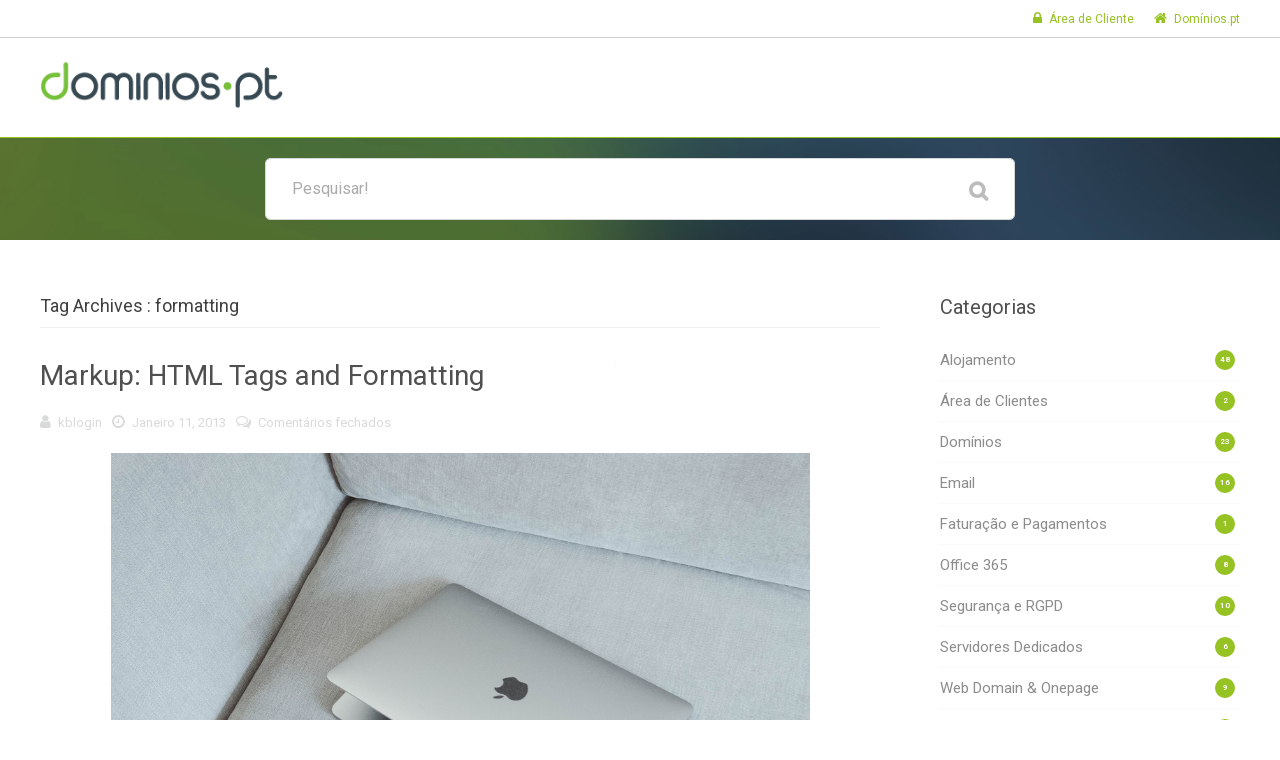

--- FILE ---
content_type: text/html; charset=UTF-8
request_url: https://kb.dominios.pt/tag/formatting-2/
body_size: 12605
content:
<!DOCTYPE html>
<!--[if IE 7]> <html class="ie ie7" lang="pt-PT" prefix="og: http://ogp.me/ns#"> <![endif]-->
<!--[if IE 8]> <html class="ie ie8" lang="pt-PT" prefix="og: http://ogp.me/ns#"> <![endif]-->
<!--[if IE 9]> <html class="ie ie9" lang="pt-PT" prefix="og: http://ogp.me/ns#"> <![endif]-->
<!--[if (gt IE 9)|!(IE)]><!-->
<html lang="pt-PT" prefix="og: http://ogp.me/ns#">
<!--<![endif]-->
<head><style>img.lazy{min-height:1px}</style><link href="https://kb.dominios.pt/wp-content/plugins/w3-total-cache/pub/js/lazyload.min.js" as="script">

	<meta charset="UTF-8" />
	<title>formatting &laquo;  Domínios.pt</title>

	<!-- Pingback -->
	<link rel="pingback" href="https://kb.dominios.pt/xmlrpc.php" />

	<meta name="viewport" content="width=device-width, initial-scale=1.0, maximum-scale=1.0, user-scalable=0">
	<meta http-equiv="X-UA-Compatible" content="IE=edge,chrome=1" />

	<meta name='robots' content='max-image-preview:large' />
	<style>img:is([sizes="auto" i], [sizes^="auto," i]) { contain-intrinsic-size: 3000px 1500px }</style>
	<link rel='dns-prefetch' href='//fonts.googleapis.com' />
<link rel="alternate" type="application/rss+xml" title="Domínios.pt &raquo; Feed" href="https://kb.dominios.pt/feed/" />
<link rel="alternate" type="application/rss+xml" title="Domínios.pt &raquo; Feed de comentários" href="https://kb.dominios.pt/comments/feed/" />
<link rel="alternate" type="application/rss+xml" title="Feed de etiquetas Domínios.pt &raquo; formatting" href="https://kb.dominios.pt/tag/formatting-2/feed/" />
<script type="text/javascript">
/* <![CDATA[ */
window._wpemojiSettings = {"baseUrl":"https:\/\/s.w.org\/images\/core\/emoji\/16.0.1\/72x72\/","ext":".png","svgUrl":"https:\/\/s.w.org\/images\/core\/emoji\/16.0.1\/svg\/","svgExt":".svg","source":{"concatemoji":"https:\/\/kb.dominios.pt\/wp-includes\/js\/wp-emoji-release.min.js?ver=6.8.3"}};
/*! This file is auto-generated */
!function(s,n){var o,i,e;function c(e){try{var t={supportTests:e,timestamp:(new Date).valueOf()};sessionStorage.setItem(o,JSON.stringify(t))}catch(e){}}function p(e,t,n){e.clearRect(0,0,e.canvas.width,e.canvas.height),e.fillText(t,0,0);var t=new Uint32Array(e.getImageData(0,0,e.canvas.width,e.canvas.height).data),a=(e.clearRect(0,0,e.canvas.width,e.canvas.height),e.fillText(n,0,0),new Uint32Array(e.getImageData(0,0,e.canvas.width,e.canvas.height).data));return t.every(function(e,t){return e===a[t]})}function u(e,t){e.clearRect(0,0,e.canvas.width,e.canvas.height),e.fillText(t,0,0);for(var n=e.getImageData(16,16,1,1),a=0;a<n.data.length;a++)if(0!==n.data[a])return!1;return!0}function f(e,t,n,a){switch(t){case"flag":return n(e,"\ud83c\udff3\ufe0f\u200d\u26a7\ufe0f","\ud83c\udff3\ufe0f\u200b\u26a7\ufe0f")?!1:!n(e,"\ud83c\udde8\ud83c\uddf6","\ud83c\udde8\u200b\ud83c\uddf6")&&!n(e,"\ud83c\udff4\udb40\udc67\udb40\udc62\udb40\udc65\udb40\udc6e\udb40\udc67\udb40\udc7f","\ud83c\udff4\u200b\udb40\udc67\u200b\udb40\udc62\u200b\udb40\udc65\u200b\udb40\udc6e\u200b\udb40\udc67\u200b\udb40\udc7f");case"emoji":return!a(e,"\ud83e\udedf")}return!1}function g(e,t,n,a){var r="undefined"!=typeof WorkerGlobalScope&&self instanceof WorkerGlobalScope?new OffscreenCanvas(300,150):s.createElement("canvas"),o=r.getContext("2d",{willReadFrequently:!0}),i=(o.textBaseline="top",o.font="600 32px Arial",{});return e.forEach(function(e){i[e]=t(o,e,n,a)}),i}function t(e){var t=s.createElement("script");t.src=e,t.defer=!0,s.head.appendChild(t)}"undefined"!=typeof Promise&&(o="wpEmojiSettingsSupports",i=["flag","emoji"],n.supports={everything:!0,everythingExceptFlag:!0},e=new Promise(function(e){s.addEventListener("DOMContentLoaded",e,{once:!0})}),new Promise(function(t){var n=function(){try{var e=JSON.parse(sessionStorage.getItem(o));if("object"==typeof e&&"number"==typeof e.timestamp&&(new Date).valueOf()<e.timestamp+604800&&"object"==typeof e.supportTests)return e.supportTests}catch(e){}return null}();if(!n){if("undefined"!=typeof Worker&&"undefined"!=typeof OffscreenCanvas&&"undefined"!=typeof URL&&URL.createObjectURL&&"undefined"!=typeof Blob)try{var e="postMessage("+g.toString()+"("+[JSON.stringify(i),f.toString(),p.toString(),u.toString()].join(",")+"));",a=new Blob([e],{type:"text/javascript"}),r=new Worker(URL.createObjectURL(a),{name:"wpTestEmojiSupports"});return void(r.onmessage=function(e){c(n=e.data),r.terminate(),t(n)})}catch(e){}c(n=g(i,f,p,u))}t(n)}).then(function(e){for(var t in e)n.supports[t]=e[t],n.supports.everything=n.supports.everything&&n.supports[t],"flag"!==t&&(n.supports.everythingExceptFlag=n.supports.everythingExceptFlag&&n.supports[t]);n.supports.everythingExceptFlag=n.supports.everythingExceptFlag&&!n.supports.flag,n.DOMReady=!1,n.readyCallback=function(){n.DOMReady=!0}}).then(function(){return e}).then(function(){var e;n.supports.everything||(n.readyCallback(),(e=n.source||{}).concatemoji?t(e.concatemoji):e.wpemoji&&e.twemoji&&(t(e.twemoji),t(e.wpemoji)))}))}((window,document),window._wpemojiSettings);
/* ]]> */
</script>
<style id='wp-emoji-styles-inline-css' type='text/css'>

	img.wp-smiley, img.emoji {
		display: inline !important;
		border: none !important;
		box-shadow: none !important;
		height: 1em !important;
		width: 1em !important;
		margin: 0 0.07em !important;
		vertical-align: -0.1em !important;
		background: none !important;
		padding: 0 !important;
	}
</style>
<link rel='stylesheet' id='wp-block-library-css' href='https://kb.dominios.pt/wp-includes/css/dist/block-library/style.min.css?ver=6.8.3' type='text/css' media='all' />
<style id='classic-theme-styles-inline-css' type='text/css'>
/*! This file is auto-generated */
.wp-block-button__link{color:#fff;background-color:#32373c;border-radius:9999px;box-shadow:none;text-decoration:none;padding:calc(.667em + 2px) calc(1.333em + 2px);font-size:1.125em}.wp-block-file__button{background:#32373c;color:#fff;text-decoration:none}
</style>
<style id='global-styles-inline-css' type='text/css'>
:root{--wp--preset--aspect-ratio--square: 1;--wp--preset--aspect-ratio--4-3: 4/3;--wp--preset--aspect-ratio--3-4: 3/4;--wp--preset--aspect-ratio--3-2: 3/2;--wp--preset--aspect-ratio--2-3: 2/3;--wp--preset--aspect-ratio--16-9: 16/9;--wp--preset--aspect-ratio--9-16: 9/16;--wp--preset--color--black: #000000;--wp--preset--color--cyan-bluish-gray: #abb8c3;--wp--preset--color--white: #ffffff;--wp--preset--color--pale-pink: #f78da7;--wp--preset--color--vivid-red: #cf2e2e;--wp--preset--color--luminous-vivid-orange: #ff6900;--wp--preset--color--luminous-vivid-amber: #fcb900;--wp--preset--color--light-green-cyan: #7bdcb5;--wp--preset--color--vivid-green-cyan: #00d084;--wp--preset--color--pale-cyan-blue: #8ed1fc;--wp--preset--color--vivid-cyan-blue: #0693e3;--wp--preset--color--vivid-purple: #9b51e0;--wp--preset--gradient--vivid-cyan-blue-to-vivid-purple: linear-gradient(135deg,rgba(6,147,227,1) 0%,rgb(155,81,224) 100%);--wp--preset--gradient--light-green-cyan-to-vivid-green-cyan: linear-gradient(135deg,rgb(122,220,180) 0%,rgb(0,208,130) 100%);--wp--preset--gradient--luminous-vivid-amber-to-luminous-vivid-orange: linear-gradient(135deg,rgba(252,185,0,1) 0%,rgba(255,105,0,1) 100%);--wp--preset--gradient--luminous-vivid-orange-to-vivid-red: linear-gradient(135deg,rgba(255,105,0,1) 0%,rgb(207,46,46) 100%);--wp--preset--gradient--very-light-gray-to-cyan-bluish-gray: linear-gradient(135deg,rgb(238,238,238) 0%,rgb(169,184,195) 100%);--wp--preset--gradient--cool-to-warm-spectrum: linear-gradient(135deg,rgb(74,234,220) 0%,rgb(151,120,209) 20%,rgb(207,42,186) 40%,rgb(238,44,130) 60%,rgb(251,105,98) 80%,rgb(254,248,76) 100%);--wp--preset--gradient--blush-light-purple: linear-gradient(135deg,rgb(255,206,236) 0%,rgb(152,150,240) 100%);--wp--preset--gradient--blush-bordeaux: linear-gradient(135deg,rgb(254,205,165) 0%,rgb(254,45,45) 50%,rgb(107,0,62) 100%);--wp--preset--gradient--luminous-dusk: linear-gradient(135deg,rgb(255,203,112) 0%,rgb(199,81,192) 50%,rgb(65,88,208) 100%);--wp--preset--gradient--pale-ocean: linear-gradient(135deg,rgb(255,245,203) 0%,rgb(182,227,212) 50%,rgb(51,167,181) 100%);--wp--preset--gradient--electric-grass: linear-gradient(135deg,rgb(202,248,128) 0%,rgb(113,206,126) 100%);--wp--preset--gradient--midnight: linear-gradient(135deg,rgb(2,3,129) 0%,rgb(40,116,252) 100%);--wp--preset--font-size--small: 13px;--wp--preset--font-size--medium: 20px;--wp--preset--font-size--large: 36px;--wp--preset--font-size--x-large: 42px;--wp--preset--spacing--20: 0.44rem;--wp--preset--spacing--30: 0.67rem;--wp--preset--spacing--40: 1rem;--wp--preset--spacing--50: 1.5rem;--wp--preset--spacing--60: 2.25rem;--wp--preset--spacing--70: 3.38rem;--wp--preset--spacing--80: 5.06rem;--wp--preset--shadow--natural: 6px 6px 9px rgba(0, 0, 0, 0.2);--wp--preset--shadow--deep: 12px 12px 50px rgba(0, 0, 0, 0.4);--wp--preset--shadow--sharp: 6px 6px 0px rgba(0, 0, 0, 0.2);--wp--preset--shadow--outlined: 6px 6px 0px -3px rgba(255, 255, 255, 1), 6px 6px rgba(0, 0, 0, 1);--wp--preset--shadow--crisp: 6px 6px 0px rgba(0, 0, 0, 1);}:where(.is-layout-flex){gap: 0.5em;}:where(.is-layout-grid){gap: 0.5em;}body .is-layout-flex{display: flex;}.is-layout-flex{flex-wrap: wrap;align-items: center;}.is-layout-flex > :is(*, div){margin: 0;}body .is-layout-grid{display: grid;}.is-layout-grid > :is(*, div){margin: 0;}:where(.wp-block-columns.is-layout-flex){gap: 2em;}:where(.wp-block-columns.is-layout-grid){gap: 2em;}:where(.wp-block-post-template.is-layout-flex){gap: 1.25em;}:where(.wp-block-post-template.is-layout-grid){gap: 1.25em;}.has-black-color{color: var(--wp--preset--color--black) !important;}.has-cyan-bluish-gray-color{color: var(--wp--preset--color--cyan-bluish-gray) !important;}.has-white-color{color: var(--wp--preset--color--white) !important;}.has-pale-pink-color{color: var(--wp--preset--color--pale-pink) !important;}.has-vivid-red-color{color: var(--wp--preset--color--vivid-red) !important;}.has-luminous-vivid-orange-color{color: var(--wp--preset--color--luminous-vivid-orange) !important;}.has-luminous-vivid-amber-color{color: var(--wp--preset--color--luminous-vivid-amber) !important;}.has-light-green-cyan-color{color: var(--wp--preset--color--light-green-cyan) !important;}.has-vivid-green-cyan-color{color: var(--wp--preset--color--vivid-green-cyan) !important;}.has-pale-cyan-blue-color{color: var(--wp--preset--color--pale-cyan-blue) !important;}.has-vivid-cyan-blue-color{color: var(--wp--preset--color--vivid-cyan-blue) !important;}.has-vivid-purple-color{color: var(--wp--preset--color--vivid-purple) !important;}.has-black-background-color{background-color: var(--wp--preset--color--black) !important;}.has-cyan-bluish-gray-background-color{background-color: var(--wp--preset--color--cyan-bluish-gray) !important;}.has-white-background-color{background-color: var(--wp--preset--color--white) !important;}.has-pale-pink-background-color{background-color: var(--wp--preset--color--pale-pink) !important;}.has-vivid-red-background-color{background-color: var(--wp--preset--color--vivid-red) !important;}.has-luminous-vivid-orange-background-color{background-color: var(--wp--preset--color--luminous-vivid-orange) !important;}.has-luminous-vivid-amber-background-color{background-color: var(--wp--preset--color--luminous-vivid-amber) !important;}.has-light-green-cyan-background-color{background-color: var(--wp--preset--color--light-green-cyan) !important;}.has-vivid-green-cyan-background-color{background-color: var(--wp--preset--color--vivid-green-cyan) !important;}.has-pale-cyan-blue-background-color{background-color: var(--wp--preset--color--pale-cyan-blue) !important;}.has-vivid-cyan-blue-background-color{background-color: var(--wp--preset--color--vivid-cyan-blue) !important;}.has-vivid-purple-background-color{background-color: var(--wp--preset--color--vivid-purple) !important;}.has-black-border-color{border-color: var(--wp--preset--color--black) !important;}.has-cyan-bluish-gray-border-color{border-color: var(--wp--preset--color--cyan-bluish-gray) !important;}.has-white-border-color{border-color: var(--wp--preset--color--white) !important;}.has-pale-pink-border-color{border-color: var(--wp--preset--color--pale-pink) !important;}.has-vivid-red-border-color{border-color: var(--wp--preset--color--vivid-red) !important;}.has-luminous-vivid-orange-border-color{border-color: var(--wp--preset--color--luminous-vivid-orange) !important;}.has-luminous-vivid-amber-border-color{border-color: var(--wp--preset--color--luminous-vivid-amber) !important;}.has-light-green-cyan-border-color{border-color: var(--wp--preset--color--light-green-cyan) !important;}.has-vivid-green-cyan-border-color{border-color: var(--wp--preset--color--vivid-green-cyan) !important;}.has-pale-cyan-blue-border-color{border-color: var(--wp--preset--color--pale-cyan-blue) !important;}.has-vivid-cyan-blue-border-color{border-color: var(--wp--preset--color--vivid-cyan-blue) !important;}.has-vivid-purple-border-color{border-color: var(--wp--preset--color--vivid-purple) !important;}.has-vivid-cyan-blue-to-vivid-purple-gradient-background{background: var(--wp--preset--gradient--vivid-cyan-blue-to-vivid-purple) !important;}.has-light-green-cyan-to-vivid-green-cyan-gradient-background{background: var(--wp--preset--gradient--light-green-cyan-to-vivid-green-cyan) !important;}.has-luminous-vivid-amber-to-luminous-vivid-orange-gradient-background{background: var(--wp--preset--gradient--luminous-vivid-amber-to-luminous-vivid-orange) !important;}.has-luminous-vivid-orange-to-vivid-red-gradient-background{background: var(--wp--preset--gradient--luminous-vivid-orange-to-vivid-red) !important;}.has-very-light-gray-to-cyan-bluish-gray-gradient-background{background: var(--wp--preset--gradient--very-light-gray-to-cyan-bluish-gray) !important;}.has-cool-to-warm-spectrum-gradient-background{background: var(--wp--preset--gradient--cool-to-warm-spectrum) !important;}.has-blush-light-purple-gradient-background{background: var(--wp--preset--gradient--blush-light-purple) !important;}.has-blush-bordeaux-gradient-background{background: var(--wp--preset--gradient--blush-bordeaux) !important;}.has-luminous-dusk-gradient-background{background: var(--wp--preset--gradient--luminous-dusk) !important;}.has-pale-ocean-gradient-background{background: var(--wp--preset--gradient--pale-ocean) !important;}.has-electric-grass-gradient-background{background: var(--wp--preset--gradient--electric-grass) !important;}.has-midnight-gradient-background{background: var(--wp--preset--gradient--midnight) !important;}.has-small-font-size{font-size: var(--wp--preset--font-size--small) !important;}.has-medium-font-size{font-size: var(--wp--preset--font-size--medium) !important;}.has-large-font-size{font-size: var(--wp--preset--font-size--large) !important;}.has-x-large-font-size{font-size: var(--wp--preset--font-size--x-large) !important;}
:where(.wp-block-post-template.is-layout-flex){gap: 1.25em;}:where(.wp-block-post-template.is-layout-grid){gap: 1.25em;}
:where(.wp-block-columns.is-layout-flex){gap: 2em;}:where(.wp-block-columns.is-layout-grid){gap: 2em;}
:root :where(.wp-block-pullquote){font-size: 1.5em;line-height: 1.6;}
</style>
<link rel='stylesheet' id='daexthefu-google-font-css' href='https://fonts.googleapis.com/css2?family=Inter%3Awght%40400%3B500%3B600&#038;ver=1.14#038;display=swap' type='text/css' media='all' />
<link rel='stylesheet' id='daexthefu-general-css' href='https://kb.dominios.pt/wp-content/plugins/daext-helpful/public/assets/css/general.css?ver=1.14' type='text/css' media='all' />
<link rel='stylesheet' id='daexthefu-custom-css' href='https://kb.dominios.pt/wp-content/uploads/daexthefu_uploads/custom-1.css?ver=1.14' type='text/css' media='all' />
<link rel='stylesheet' id='chld_thm_cfg_parent-css' href='https://kb.dominios.pt/wp-content/themes/flatbase/style.css?ver=6.8.3' type='text/css' media='all' />
<link rel='stylesheet' id='nice-theme-fonts-css' href='//fonts.googleapis.com/css?family=Roboto%3A100%2C100italic%2C300%2C300italic%2Cregular%2Citalic%2C500%2C500italic%2C700%2C700italic%2C900%2C900italic&#038;ver=6.8.3' type='text/css' media='all' />
<link rel='stylesheet' id='nice-styles-css' href='https://kb.dominios.pt/wp-content/themes/dominios/style.css?ver=6.8.3' type='text/css' media='all' />
<style id='nice-styles-inline-css' type='text/css'>
.entry blockquote { border-left-color:#74ba35; }
.nice-infoboxes .item:hover a.read-more { border-bottom-color:#74ba35; }
a, .entry a:visited, .entry a:hover, .wp-pagenavi span.current, #extended-footer a:hover, .liked i, .nice-knowledgebase ul li:hover i, span.required { color: #74ba35; }
#navigation ul li a .bar, #navigation ul li a .bar:before, #navigation ul li a .bar:after, #navigation ul li a .bar, .nice-contact-form input[type="submit"]:hover, #commentform .button:hover, #respond input[type="submit"]:hover, .single .featured-image a, .post .featured-image a, .blog-masonry #posts-ajax-loader-button:hover, .nice-gallery .thumb a, #tabs .inside .tags a:hover { background-color: #74ba35; }
::selection { background: #74ba35 }
::-moz-selection { background: #74ba35 }
#header { background-color: #74ba35 !important; }
#header { background-image: url(https://kb.dominios.pt/wp-content/uploads/2017/11/background1.jpg); }
#header { background-repeat: no-repeat; }
#header { background-position: center top; }
#header { background-size: cover; }
#header { background-attachment: scroll; }
@media all and (min-width: 1024px) { #live-search { padding-top: 45px } }
@media all and (min-width: 1024px) { #live-search { padding-bottom: 89px } }
body, .bg-image { background-image : url(https://kb.dominios.pt/wp-content/uploads/2017/11/background1.jpg); }
body, .bg-image { background-position : center top; }
body, .bg-image { background-repeat : repeat; }
#header #top #logo #default-logo, #header #top #logo #retina-logo { height : 54px; }
.light, .light #wrapper, .entry blockquote, .light .nice-knowledgebase ul li a { color: #686868 !important; }
.site-footer.dark { background: #222 !important; }
/* Page Loader. */
body[data-page-loader="full-page"] .nice-page-loader-full { background-color: #fff }
body[data-page-loader="full-page"] .nice-page-loader-full .path { stroke: #74ba35 }
body[data-page-loader="full-page"] .nice-page-loader-full .loader { background-color: #74ba35 }

/* Default button color. */
body[data-btn-color="nice-accent-color"] .btn:not(.btn-outline):not(.btn-cart), body[data-btn-color="nice-accent-color"] .button:not(.btn-outline), body[data-btn-color="nice-accent-color"] input[type="submit"]:not(.btn-outline), body[data-btn-color="nice-accent-color"] input[type="button"]:not(.btn-outline), body[data-btn-color="nice-accent-color"] .cta-button { background-color: #74ba35; border-color: #74ba35; }
body[data-btn-color="nice-accent-color"] .btn-default.btn-outline:not(.btn-cart), body[data-btn-color="nice-accent-color"] .btn-outline.button:not(.btn-cart), body[data-btn-color="nice-accent-color"] input.btn-outline[type="submit"], body[data-btn-color="nice-accent-color"] input.btn-outline[type="button"] { color: #74ba35 !important; border-color: #74ba35 !important; }
body[data-btn-color="nice-accent-color"] .btn-default:hover:not(.btn-outline):not(.btn-disable-hover):not(.btn-cart), body[data-btn-color="nice-accent-color"] .button:hover:not(.btn-outline):not(.btn-disable-hover):not(.btn-cart), body[data-btn-color="nice-accent-color"] input[type="submit"]:hover:not(.btn-outline):not(.btn-disable-hover), body[data-btn-color="nice-accent-color"] input[type="button"]:hover:not(.btn-outline):not(.btn-disable-hover), body[data-btn-color="nice-accent-color"] .cta-button { background-color: #67a72f !important; border-color: #67a72f !important; }
body[data-btn-color="nice-accent-color"] .btn-default.btn-outline:hover:not(.btn-disable-hover):not(.btn-cart), body[data-btn-color="nice-accent-color"] .btn-outline.button:hover:not(.btn-disable-hover):not(.btn-cart), body[data-btn-color="nice-accent-color"] input.btn-outline[type="submit"]:hover:not(.btn-disable-hover), body[data-btn-color="nice-accent-color"] input.btn-outline[type="button"]:hover:not(.btn-disable-hover), body[data-btn-color="nice-accent-color"] .cta-button { border-color: #74ba35 !important; background-color: #74ba35 !important; }
/* Accent Color. */
.btn-accent-color, .btn-accent-color.btn-outline:hover, body[data-btn-color] [class].btn-accent-color:not(.btn-outline), body[data-btn-color] [class].btn-accent-color.btn-outline:hover, body[data-btn-color] input[type].btn-accent-color, body[data-btn-color] input[type].btn-accent-color.btn-outline:hover { color: #fff !important; background: #74ba35 !important; border-color: #74ba35 !important; }
.btn-accent-color.btn-outline, body[data-btn-color] [class].btn-accent-color.btn-outline, body[data-btn-color] input[type].btn-accent-color.btn-outline  { color: #74ba35 !important; border-color: #74ba35 !important; background: transparent !important; }
.btn-accent-color:not(.btn-outline):not(.btn-disable-hover):hover, body[data-btn-color] [class].btn-accent-color:not(.btn-outline):not(.btn-disable-hover):hover, body[data-btn-color] input[type].btn-accent-color:not(.btn-outline):not(.btn-disable-hover):hover { color: #fff !important; background-color: #67a72f !important; border-color: #67a72f !important; }
.btn-accent-color.btn-outline:not(.btn-disable-hover):hover, body[data-btn-color] [class].btn-accent-color.btn-outline:not(.btn-disable-hover):hover, body[data-btn-color] input[type].btn-accent-color.btn-outline:not(.btn-disable-hover):hover { background-color: #74ba35 !important; border-color: #74ba35 !important; }
.text-accent-color { color: #74ba35 !important; }
.background-accent-color { background-color: #74ba35 !important; }
.background-accent-color.bottom_gradient { background: linear-gradient(rgba(116,186,53,0.25), #74ba35) !important; }
.background-accent-color.top_gradient { background: linear-gradient(#74ba35, rgba(116,186,53,0.25) ) !important; }
.border-accent-color { border-color: #74ba35 !important; }
/* Complementary Color. */
.btn-complementary-color, .btn-complementary-color.btn-outline:hover, body[data-btn-color] [class].btn-complementary-color:not(.btn-outline), body[data-btn-color] [class].btn-complementary-color.btn-outline:hover, body[data-btn-color] input[type].btn-complementary-color, body[data-btn-color] input[type].btn-complementary-color.btn-outline:hover { color: #fff !important; background: #25a5df !important; border-color: #25a5df !important; }
.btn-complementary-color.btn-outline, body[data-btn-color] [class].btn-complementary-color.btn-outline, body[data-btn-color] input[type].btn-complementary-color.btn-outline  { color: #25a5df !important; border-color: #25a5df !important; background: transparent !important; }
.btn-complementary-color:not(.btn-outline):not(.btn-disable-hover):hover, body[data-btn-color] [class].btn-complementary-color:not(.btn-outline):not(.btn-disable-hover):hover, body[data-btn-color] input[type].btn-complementary-color:not(.btn-outline):not(.btn-disable-hover):hover { color: #fff !important; background-color: #1e95cc !important; border-color: #1e95cc !important; }
.btn-complementary-color.btn-outline:not(.btn-disable-hover):hover, body[data-btn-color] [class].btn-complementary-color.btn-outline:not(.btn-disable-hover):hover, body[data-btn-color] input[type].btn-complementary-color.btn-outline:not(.btn-disable-hover):hover { background-color: #25a5df !important; border-color: #25a5df !important; }
.text-complementary-color { color: #25a5df !important; }
.background-complementary-color { background-color: #25a5df !important; }
.background-complementary-color.bottom_gradient { background: linear-gradient(rgba(37,165,223,0.25), #25a5df) !important; }
.background-complementary-color.top_gradient { background: linear-gradient(#25a5df, rgba(37,165,223,0.25) ) !important; }
.border-complementary-color { border-color: #25a5df !important; }
/* Black. */
.btn-black-color, .btn-black-color.btn-outline:hover, body[data-btn-color] [class].btn-black-color:not(.btn-outline), body[data-btn-color] [class].btn-black-color.btn-outline:hover, body[data-btn-color] input[type].btn-black-color, body[data-btn-color] input[type].btn-black-color.btn-outline:hover { color: #fff !important; background: #222 !important; border-color: #222 !important; }
.btn-black-color.btn-outline, body[data-btn-color] [class].btn-black-color.btn-outline, body[data-btn-color] input[type].btn-black-color.btn-outline  { color: #222 !important; border-color: #222 !important; background: transparent !important; }
.btn-black-color:not(.btn-outline):not(.btn-disable-hover):hover, body[data-btn-color] [class].btn-black-color:not(.btn-outline):not(.btn-disable-hover):hover, body[data-btn-color] input[type].btn-black-color:not(.btn-outline):not(.btn-disable-hover):hover { color: #fff !important; background-color: #141414 !important; border-color: #141414 !important; }
.btn-black-color.btn-outline:not(.btn-disable-hover):hover, body[data-btn-color] [class].btn-black-color.btn-outline:not(.btn-disable-hover):hover, body[data-btn-color] input[type].btn-black-color.btn-outline:not(.btn-disable-hover):hover { background-color: #222 !important; border-color: #222 !important; }
.text-black-color { color: #222 !important; }
.background-black-color { background-color: #222 !important; }
.background-black-color.bottom_gradient { background: linear-gradient(rgba(34,34,34,0.25), #222) !important; }
.background-black-color.top_gradient { background: linear-gradient(#222, rgba(34,34,34,0.25) ) !important; }
.border-black-color { border-color: #222 !important; }
/* Dark 1. */
.btn-dark-color-1, .btn-dark-color-1.btn-outline:hover, body[data-btn-color] [class].btn-dark-color-1:not(.btn-outline), body[data-btn-color] [class].btn-dark-color-1.btn-outline:hover, body[data-btn-color] input[type].btn-dark-color-1, body[data-btn-color] input[type].btn-dark-color-1.btn-outline:hover { color: #fff !important; background: #333 !important; border-color: #333 !important; }
.btn-dark-color-1.btn-outline, body[data-btn-color] [class].btn-dark-color-1.btn-outline, body[data-btn-color] input[type].btn-dark-color-1.btn-outline  { color: #333 !important; border-color: #333 !important; background: transparent !important; }
.btn-dark-color-1:not(.btn-outline):not(.btn-disable-hover):hover, body[data-btn-color] [class].btn-dark-color-1:not(.btn-outline):not(.btn-disable-hover):hover, body[data-btn-color] input[type].btn-dark-color-1:not(.btn-outline):not(.btn-disable-hover):hover { color: #fff !important; background-color: #262626 !important; border-color: #262626 !important; }
.btn-dark-color-1.btn-outline:not(.btn-disable-hover):hover, body[data-btn-color] [class].btn-dark-color-1.btn-outline:not(.btn-disable-hover):hover, body[data-btn-color] input[type].btn-dark-color-1.btn-outline:not(.btn-disable-hover):hover { background-color: #333 !important; border-color: #333 !important; }
.text-dark-color-1 { color: #333 !important; }
.background-dark-color-1 { background-color: #333 !important; }
.background-dark-color-1.bottom_gradient { background: linear-gradient(rgba(51,51,51,0.25), #333) !important; }
.background-dark-color-1.top_gradient { background: linear-gradient(#333, rgba(51,51,51,0.25) ) !important; }
.border-dark-color-1 { border-color: #333 !important; }
/* Dark 2. */
.btn-dark-color-2, .btn-dark-color-2.btn-outline:hover, body[data-btn-color] [class].btn-dark-color-2:not(.btn-outline), body[data-btn-color] [class].btn-dark-color-2.btn-outline:hover, body[data-btn-color] input[type].btn-dark-color-2, body[data-btn-color] input[type].btn-dark-color-2.btn-outline:hover { color: #fff !important; background: #454545 !important; border-color: #454545 !important; }
.btn-dark-color-2.btn-outline, body[data-btn-color] [class].btn-dark-color-2.btn-outline, body[data-btn-color] input[type].btn-dark-color-2.btn-outline  { color: #454545 !important; border-color: #454545 !important; background: transparent !important; }
.btn-dark-color-2:not(.btn-outline):not(.btn-disable-hover):hover, body[data-btn-color] [class].btn-dark-color-2:not(.btn-outline):not(.btn-disable-hover):hover, body[data-btn-color] input[type].btn-dark-color-2:not(.btn-outline):not(.btn-disable-hover):hover { color: #fff !important; background-color: #383838 !important; border-color: #383838 !important; }
.btn-dark-color-2.btn-outline:not(.btn-disable-hover):hover, body[data-btn-color] [class].btn-dark-color-2.btn-outline:not(.btn-disable-hover):hover, body[data-btn-color] input[type].btn-dark-color-2.btn-outline:not(.btn-disable-hover):hover { background-color: #454545 !important; border-color: #454545 !important; }
.text-dark-color-2 { color: #454545 !important; }
.background-dark-color-2 { background-color: #454545 !important; }
.background-dark-color-2.bottom_gradient { background: linear-gradient(rgba(69,69,69,0.25), #454545) !important; }
.background-dark-color-2.top_gradient { background: linear-gradient(#454545, rgba(69,69,69,0.25) ) !important; }
.border-dark-color-2 { border-color: #454545 !important; }
/* Dark 3. */
.btn-dark-color-3, .btn-dark-color-3.btn-outline:hover, body[data-btn-color] [class].btn-dark-color-3:not(.btn-outline), body[data-btn-color] [class].btn-dark-color-3.btn-outline:hover, body[data-btn-color] input[type].btn-dark-color-3, body[data-btn-color] input[type].btn-dark-color-3.btn-outline:hover { color: #fff !important; background: #686868 !important; border-color: #686868 !important; }
.btn-dark-color-3.btn-outline, body[data-btn-color] [class].btn-dark-color-3.btn-outline, body[data-btn-color] input[type].btn-dark-color-3.btn-outline  { color: #686868 !important; border-color: #686868 !important; background: transparent !important; }
.btn-dark-color-3:not(.btn-outline):not(.btn-disable-hover):hover, body[data-btn-color] [class].btn-dark-color-3:not(.btn-outline):not(.btn-disable-hover):hover, body[data-btn-color] input[type].btn-dark-color-3:not(.btn-outline):not(.btn-disable-hover):hover { color: #fff !important; background-color: #5b5b5b !important; border-color: #5b5b5b !important; }
.btn-dark-color-3.btn-outline:not(.btn-disable-hover):hover, body[data-btn-color] [class].btn-dark-color-3.btn-outline:not(.btn-disable-hover):hover, body[data-btn-color] input[type].btn-dark-color-3.btn-outline:not(.btn-disable-hover):hover { background-color: #686868 !important; border-color: #686868 !important; }
.text-dark-color-3 { color: #686868 !important; }
.background-dark-color-3 { background-color: #686868 !important; }
.background-dark-color-3.bottom_gradient { background: linear-gradient(rgba(104,104,104,0.25), #686868) !important; }
.background-dark-color-3.top_gradient { background: linear-gradient(#686868, rgba(104,104,104,0.25) ) !important; }
.border-dark-color-3 { border-color: #686868 !important; }
/* White. */
.btn-white-color, .btn-white-color.btn-outline:hover, body[data-btn-color] [class].btn-white-color:not(.btn-outline), body[data-btn-color] [class].btn-white-color.btn-outline:hover, body[data-btn-color] input[type].btn-white-color, body[data-btn-color] input[type].btn-white-color.btn-outline:hover {  background: #fff !important; border-color: #fff !important; }
.btn-white-color.btn-outline, body[data-btn-color] [class].btn-white-color.btn-outline, body[data-btn-color] input[type].btn-white-color.btn-outline  { color: #fff !important; border-color: #fff !important; background: transparent !important; }
.btn-white-color:not(.btn-outline):not(.btn-disable-hover):hover, body[data-btn-color] [class].btn-white-color:not(.btn-outline):not(.btn-disable-hover):hover, body[data-btn-color] input[type].btn-white-color:not(.btn-outline):not(.btn-disable-hover):hover {  background-color: #f2f2f2 !important; border-color: #f2f2f2 !important; }
.btn-white-color.btn-outline:not(.btn-disable-hover):hover, body[data-btn-color] [class].btn-white-color.btn-outline:not(.btn-disable-hover):hover, body[data-btn-color] input[type].btn-white-color.btn-outline:not(.btn-disable-hover):hover { background-color: #fff !important; border-color: #fff !important; }
.text-white-color { color: #fff !important; }
.background-white-color { background-color: #fff !important; }
.background-white-color.bottom_gradient { background: linear-gradient(rgba(255,255,255,0.25), #fff) !important; }
.background-white-color.top_gradient { background: linear-gradient(#fff, rgba(255,255,255,0.25) ) !important; }
.border-white-color { border-color: #fff !important; }
/* Light 1. */
.btn-light-color-1, .btn-light-color-1.btn-outline:hover, body[data-btn-color] [class].btn-light-color-1:not(.btn-outline), body[data-btn-color] [class].btn-light-color-1.btn-outline:hover, body[data-btn-color] input[type].btn-light-color-1, body[data-btn-color] input[type].btn-light-color-1.btn-outline:hover { color: #fff !important; background: #eee !important; border-color: #eee !important; }
.btn-light-color-1.btn-outline, body[data-btn-color] [class].btn-light-color-1.btn-outline, body[data-btn-color] input[type].btn-light-color-1.btn-outline  { color: #eee !important; border-color: #eee !important; background: transparent !important; }
.btn-light-color-1:not(.btn-outline):not(.btn-disable-hover):hover, body[data-btn-color] [class].btn-light-color-1:not(.btn-outline):not(.btn-disable-hover):hover, body[data-btn-color] input[type].btn-light-color-1:not(.btn-outline):not(.btn-disable-hover):hover { color: #fff !important; background-color: #e0e0e0 !important; border-color: #e0e0e0 !important; }
.btn-light-color-1.btn-outline:not(.btn-disable-hover):hover, body[data-btn-color] [class].btn-light-color-1.btn-outline:not(.btn-disable-hover):hover, body[data-btn-color] input[type].btn-light-color-1.btn-outline:not(.btn-disable-hover):hover { background-color: #eee !important; border-color: #eee !important; }
.text-light-color-1 { color: #eee !important; }
.background-light-color-1 { background-color: #eee !important; }
.background-light-color-1.bottom_gradient { background: linear-gradient(rgba(238,238,238,0.25), #eee) !important; }
.background-light-color-1.top_gradient { background: linear-gradient(#eee, rgba(238,238,238,0.25) ) !important; }
.border-light-color-1 { border-color: #eee !important; }
/* Light 2. */
.btn-light-color-2, .btn-light-color-2.btn-outline:hover, body[data-btn-color] [class].btn-light-color-2:not(.btn-outline), body[data-btn-color] [class].btn-light-color-2.btn-outline:hover, body[data-btn-color] input[type].btn-light-color-2, body[data-btn-color] input[type].btn-light-color-2.btn-outline:hover { color: #fff !important; background: #ddd !important; border-color: #ddd !important; }
.btn-light-color-2.btn-outline, body[data-btn-color] [class].btn-light-color-2.btn-outline, body[data-btn-color] input[type].btn-light-color-2.btn-outline  { color: #ddd !important; border-color: #ddd !important; background: transparent !important; }
.btn-light-color-2:not(.btn-outline):not(.btn-disable-hover):hover, body[data-btn-color] [class].btn-light-color-2:not(.btn-outline):not(.btn-disable-hover):hover, body[data-btn-color] input[type].btn-light-color-2:not(.btn-outline):not(.btn-disable-hover):hover { color: #fff !important; background-color: #d1d1d1 !important; border-color: #d1d1d1 !important; }
.btn-light-color-2.btn-outline:not(.btn-disable-hover):hover, body[data-btn-color] [class].btn-light-color-2.btn-outline:not(.btn-disable-hover):hover, body[data-btn-color] input[type].btn-light-color-2.btn-outline:not(.btn-disable-hover):hover { background-color: #ddd !important; border-color: #ddd !important; }
.text-light-color-2 { color: #ddd !important; }
.background-light-color-2 { background-color: #ddd !important; }
.background-light-color-2.bottom_gradient { background: linear-gradient(rgba(221,221,221,0.25), #ddd) !important; }
.background-light-color-2.top_gradient { background: linear-gradient(#ddd, rgba(221,221,221,0.25) ) !important; }
.border-light-color-2 { border-color: #ddd !important; }
/* Light 3. */
.btn-light-color-3, .btn-light-color-3.btn-outline:hover, body[data-btn-color] [class].btn-light-color-3:not(.btn-outline), body[data-btn-color] [class].btn-light-color-3.btn-outline:hover, body[data-btn-color] input[type].btn-light-color-3, body[data-btn-color] input[type].btn-light-color-3.btn-outline:hover { color: #fff !important; background: #bbb !important; border-color: #bbb !important; }
.btn-light-color-3.btn-outline, body[data-btn-color] [class].btn-light-color-3.btn-outline, body[data-btn-color] input[type].btn-light-color-3.btn-outline  { color: #bbb !important; border-color: #bbb !important; background: transparent !important; }
.btn-light-color-3:not(.btn-outline):not(.btn-disable-hover):hover, body[data-btn-color] [class].btn-light-color-3:not(.btn-outline):not(.btn-disable-hover):hover, body[data-btn-color] input[type].btn-light-color-3:not(.btn-outline):not(.btn-disable-hover):hover { color: #fff !important; background-color: #adadad !important; border-color: #adadad !important; }
.btn-light-color-3.btn-outline:not(.btn-disable-hover):hover, body[data-btn-color] [class].btn-light-color-3.btn-outline:not(.btn-disable-hover):hover, body[data-btn-color] input[type].btn-light-color-3.btn-outline:not(.btn-disable-hover):hover { background-color: #bbb !important; border-color: #bbb !important; }
.text-light-color-3 { color: #bbb !important; }
.background-light-color-3 { background-color: #bbb !important; }
.background-light-color-3.bottom_gradient { background: linear-gradient(rgba(187,187,187,0.25), #bbb) !important; }
.background-light-color-3.top_gradient { background: linear-gradient(#bbb, rgba(187,187,187,0.25) ) !important; }
.border-light-color-3 { border-color: #bbb !important; }

/* Nice Custom Fonts */

body { font-family: 'Roboto', arial, sans-serif;font-size: 15px;font-style: normal;font-weight: normal;letter-spacing: inherit; }
#top #navigation .nav > li a { font-family: 'Roboto', arial, sans-serif;font-size: 15px;font-style: normal;font-weight: normal;letter-spacing: inherit; !important }
#top #navigation .nav li ul li a { font-family: 'Roboto', arial, sans-serif;font-size: 13px;font-style: normal;font-weight: normal;letter-spacing: inherit; !important }
h1, .h1, h2, .h2, h3, .h3, h4, .h4, h5, .h5, h6, .h6, #call-to-action { font-family: 'Roboto', arial, sans-serif;font-style: normal;font-weight: normal;letter-spacing: inherit; !important; }
.button-primary, .button-blue, .button-secondary, .header .nav li.current-page a, .header .nav-callout, .cta-button, input[type="submit"], button, #commentform .button, #respond input[type="submit"], .nice-contact-form input[type="submit"], .blog-masonry #posts-ajax-loader-button { font-family: 'Roboto', arial, sans-serif;font-style: normal;font-weight: normal;letter-spacing: inherit; }
input, textarea, placeholder, #live-search .input label { font-family: 'Roboto', arial, sans-serif;font-style: normal;font-weight: normal;letter-spacing: inherit;; }
.nice-infoboxes .infobox-title { font-family: 'Roboto', arial, sans-serif;font-size: 18px;font-style: normal;font-weight: normal;letter-spacing: inherit; }
.infobox .entry-excerpt{ font-family: 'Roboto', arial, sans-serif;font-size: 15px;font-style: normal;font-weight: normal;letter-spacing: inherit; }
.welcome-message h2 { font-family: 'Roboto', arial, sans-serif;font-size: 28px;font-style: normal;font-weight: normal;letter-spacing: inherit; }
.welcome-message p, .welcome-message p a { font-family: 'Roboto', arial, sans-serif;font-size: 16px;font-style: normal;font-weight: normal;letter-spacing: inherit; }

/* Custom CSS */

body.home #content {
    padding-right: 20px;
    width: 63.583%;
    border-right:1px solid #e5e5e5;
}

#live-search #searchform {
    max-width: 640px;
}

#live-search #s {
    width: 78%
}
</style>
<link rel='stylesheet' id='nice-fancybox-styles-css' href='https://kb.dominios.pt/wp-content/themes/flatbase/includes/assets/css/jquery.fancybox.css?ver=6.8.3' type='text/css' media='all' />
<link rel='stylesheet' id='nice-bbpress-styles-css' href='https://kb.dominios.pt/wp-content/themes/flatbase/bbpress/bbpress.css?ver=6.8.3' type='text/css' media='all' />
<link rel='stylesheet' id='nice-font-awesome-source-css' href='https://kb.dominios.pt/wp-content/themes/flatbase/includes/assets/css/font-awesome.min.css?ver=6.8.3' type='text/css' media='all' />
<link rel='stylesheet' id='enlighterjs-css' href='https://kb.dominios.pt/wp-content/plugins/enlighter/cache/enlighterjs.min.css?ver=0A0B0C' type='text/css' media='all' />
<meta name="generator" content=" " />
<meta name="generator" content="Nice Framework 2.0.8" />
<script type="text/javascript" src="https://kb.dominios.pt/wp-includes/js/jquery/jquery.min.js?ver=3.7.1" id="jquery-core-js"></script>
<script type="text/javascript" src="https://kb.dominios.pt/wp-includes/js/jquery/jquery-migrate.min.js?ver=3.4.1" id="jquery-migrate-js"></script>
<script type="text/javascript" src="https://kb.dominios.pt/wp-content/themes/flatbase/includes/assets/js/jquery.livesearch.js?ver=6.8.3" id="nice-livesearch-js-js"></script>
<script type="text/javascript" src="https://kb.dominios.pt/wp-content/themes/flatbase/includes/assets/js/min/pace.min.js?ver=1.0.2" id="nice-pace-source-js"></script>
<link rel="EditURI" type="application/rsd+xml" title="RSD" href="https://kb.dominios.pt/xmlrpc.php?rsd" />
<meta name="generator" content="WordPress 6.8.3" />

		<script type="text/javascript">
			/* <![CDATA[ */
			var ajaxurl = 'https://kb.dominios.pt/wp-admin/admin-ajax.php';

						/* ]]> */
		</script>

			<title>formatting &laquo; </title>
	<style type="text/css">.recentcomments a{display:inline !important;padding:0 !important;margin:0 !important;}</style>	<script type="text/javascript">
	//<![CDATA[
		jQuery(document).ready(function() {
			jQuery('#live-search #s').liveSearch({url: 'https://kb.dominios.pt/?ajax=true&livesearch=true&s='});
		});
	//]]>
	</script>
		<script type="text/javascript">
		/* <![CDATA[ */
		jQuery(document).ready(function($) {

			nicethemes_likes_handler();

		});
		/* ]]> */
	</script>
<link rel="icon" href="https://kb.dominios.pt/wp-content/uploads/2021/09/cropped-icon_favicon-32x32.png" sizes="32x32" />
<link rel="icon" href="https://kb.dominios.pt/wp-content/uploads/2021/09/cropped-icon_favicon-192x192.png" sizes="192x192" />
<link rel="apple-touch-icon" href="https://kb.dominios.pt/wp-content/uploads/2021/09/cropped-icon_favicon-180x180.png" />
<meta name="msapplication-TileImage" content="https://kb.dominios.pt/wp-content/uploads/2021/09/cropped-icon_favicon-270x270.png" />

</head>

<body class="archive tag tag-formatting-2 tag-15 wp-theme-flatbase wp-child-theme-dominios post-markup-html-tags-and-formatting custom-background light-skin light has-sidebar sidebar-right chrome desktop" data-btn-shape="default" data-page-loader="full-page" data-btn-color="nice-accent-color" data-use-lazyload="true">
		<div class="nice-page-loader nice-page-loader-full">
			
		<svg class="spinner" viewBox="25 25 50 50">
			<circle class="path" cx="50" cy="50" r="20" fill="none" stroke-width="3" stroke-miterlimit="10"></circle>
		</svg>

	
			</div>
	
<!-- BEGIN #wrapper -->
<div id="wrapper">

	<!-- BEGIN #header -->
	<header id="header" class="background-accent-color header-light submenu-dark nav-default subnav-default has-border clearfix" >


<div class="topMenu">
	<div class="col-full">
<div class="menu-new-menu-container"><ul id="menu-new-menu" class="menu"><li id="menu-item-2408" class="menu-item menu-item-type-custom menu-item-object-custom menu-item-2408"><a href="https://www.dominios.pt/"><i class="fa fa-home" aria-hidden="true"></i> Domínios.pt</a></li>
<li id="menu-item-2407" class="menu-item menu-item-type-custom menu-item-object-custom menu-item-2407"><a href="https://my.dominios.pt/"><i class="fa fa-lock" aria-hidden="true"></i> Área de Cliente</a></li>
</ul></div>	</div>	
</div>


		<!-- BEGIN #top -->
		<div id="top">

			<div class="col-full">

				<!-- BEGIN #logo -->
	<div id="logo" class="fl"><h1><span id="default-logo-wrapper" class="header-logo-wrapper"><a href="https://kb.dominios.pt/" title="Domínios.pt"><img src="data:image/svg+xml,%3Csvg%20xmlns='http://www.w3.org/2000/svg'%20viewBox='0%200%20244%2054'%3E%3C/svg%3E" data-src="https://kb.dominios.pt/wp-content/uploads/2018/02/new-logo2018.gif" id="default-logo" width="244" height="54" alt="Domínios.pt" title="Domínios.pt" class="img-logo img-custom-logo lazy" />
<img src="data:image/svg+xml,%3Csvg%20xmlns='http://www.w3.org/2000/svg'%20viewBox='0%200%20244%2054'%3E%3C/svg%3E" data-src="https://kb.dominios.pt/wp-content/uploads/2018/02/new-logo2018.gif" id="retina-logo" width="244" height="54" alt="Domínios.pt" title="Domínios.pt" class="img-logo img-logo-retina img-custom-logo lazy" />
</a></span></h1></div>	<!-- END #logo -->
	
				<a href="#" id="toggle-nav"><i class="fa fa-bars"></i></a>


			</div>

		<!-- END #top -->
		</div>

	

<section class="deleteHome searchOnPages" id="live-search" class="dark align-center clearfix">
		<div class="container col-full">
<div id="search-wrap">
				<form role="search" method="get" id="searchform" class="clearfix" action="https://kb.dominios.pt/" autocomplete="off">
					<div class="input">
					<label for="s">Pesquisar!</label>
					<input type="text" name="s" id="s" />
					<input type="submit" id="searchsubmit" value="&#xf002;" />
					</div>
				</form>
			</div>
		</div>
	</section>


	<!-- END #header -->
	</header>
	
	
	
	

<!-- BEGIN #container -->
<div id="container" class="clearfix"> 
<!-- BEGIN #content -->
<section id="content" class="main-content" role="main">


		<header>
						<h1 class="archive-header">Tag Archives : formatting</h1>

					</header>

		
				<!-- BEGIN .post -->
				<article class="post clearfix">

					<header>
						<h2><a href="https://kb.dominios.pt/2013/01/11/markup-html-tags-and-formatting/" rel="bookmark" title="Permanent Link to Markup: HTML Tags and Formatting">Markup: HTML Tags and Formatting</a></h2>
						
	<p class="post-meta">
		<span class="post-author"><i class="fa fa-user"></i> <a href="https://kb.dominios.pt/author/kblogin/" title="Artigos de kblogin" rel="author">kblogin</a></span>
		<span class="post-date" datetime="2013-01-11T20:22:19+00:00"><i class="fa fa-clock-o"></i> Janeiro 11, 2013</span>
		<span class="post-comments"><i class="fa fa-comments-o"></i> <span>Comentários fechados<span class="screen-reader-text"> em Markup: HTML Tags and Formatting</span></span></span>
			</p>
					</header>

											<figure class="featured-image">
							<img width="699" height="525" class="nice-image wp-post-image" alt="" title="aidan-hancock-333098" decoding="async" fetchpriority="high" data-original="https://kb.dominios.pt/wp-content/uploads/2014/03/aidan-hancock-333098.jpg" />						</figure>
					
					<div class="post-content">
						<p>Headings Header one Header two Header three Header four Header five Header six Blockquotes Single line blockquote: Stay hungry. Stay foolish. Multi line blockquote with a cite reference: People think ...</p>

					</div>

				<!-- END .post -->
				</article>

		
		
		
	

<!-- END #content -->
</section>

		<!-- BEGIN #sidebar -->
		<aside id="sidebar" class="sidebar primary" role="complementary">
						<div class="box widget widget_nice_article_categories clearfix">			<h4 class="widgettitle">Categorias</h4>
			<ul><li><div><span>48</span><a href="https://kb.dominios.pt/article-category/2alojamento/" title="View all posts in Alojamento" >Alojamento</a> </div></li> <li><div><span>2</span><a href="https://kb.dominios.pt/article-category/area-clientes/" title="View all posts in Área de Clientes" >Área de Clientes</a> </div></li> <li><div><span>23</span><a href="https://kb.dominios.pt/article-category/1dominios/" title="View all posts in Domínios" >Domínios</a> </div></li> <li><div><span>16</span><a href="https://kb.dominios.pt/article-category/3email/" title="View all posts in Email" >Email</a> </div></li> <li><div><span>1</span><a href="https://kb.dominios.pt/article-category/pagamentos/" title="View all posts in Faturação e Pagamentos" >Faturação e Pagamentos</a> </div></li> <li><div><span>8</span><a href="https://kb.dominios.pt/article-category/office-365/" title="View all posts in Office 365" >Office 365</a> </div></li> <li><div><span>10</span><a href="https://kb.dominios.pt/article-category/seguranca/" title="View all posts in Segurança e RGPD" >Segurança e RGPD</a> </div></li> <li><div><span>6</span><a href="https://kb.dominios.pt/article-category/4servidores-dedicados/" title="View all posts in Servidores Dedicados" >Servidores Dedicados</a> </div></li> <li><div><span>9</span><a href="https://kb.dominios.pt/article-category/web-domain-onepage/" title="View all posts in Web Domain &amp; Onepage" >Web Domain &amp; Onepage</a> </div></li> <li><div><span>14</span><a href="https://kb.dominios.pt/article-category/websites/" title="View all posts in Websites" >Websites</a> </div></li> </ul>
			</div>					<div class="box widget nice_popular_articles clearfix">			<h4 class="widgettitle">Mais lidos</h4>
			<ul class="clearfix">

															<li class="clearfix format-standard">
						<a href="https://kb.dominios.pt/article/alterar-ou-configurar-os-ns-name-servers/" rel="bookmark">Alterar ou Configurar os NS (Name Servers)</a>

														<span class="meta">
								
															</span>
												</li>
										<li class="clearfix format-standard">
						<a href="https://kb.dominios.pt/article/alterar-ou-configurar-registos-de-dns/" rel="bookmark">Alterar ou configurar registos de DNS (zona de DNS)</a>

														<span class="meta">
								
															</span>
												</li>
										<li class="clearfix format-standard">
						<a href="https://kb.dominios.pt/article/area-de-cliente-as-suas-funcionalidades/" rel="bookmark">Área de Cliente &#8211; As suas Funcionalidades</a>

														<span class="meta">
								
															</span>
												</li>
										<li class="clearfix format-standard">
						<a href="https://kb.dominios.pt/article/gerar-ficheiro-csr-cpanel/" rel="bookmark">Gerar e Configurar Certificado em cPanel</a>

														<span class="meta">
								
															</span>
												</li>
										<li class="clearfix format-standard">
						<a href="https://kb.dominios.pt/article/email-pro-como-criar-contas-de-email/" rel="bookmark">Email Pro &#8211; Como criar contas de Email</a>

														<span class="meta">
								
															</span>
												</li>
										<li class="clearfix format-standard">
						<a href="https://kb.dominios.pt/article/servidor-pop-smtp-e-imap/" rel="bookmark">Servidor POP, SMTP e IMAP</a>

														<span class="meta">
								
															</span>
												</li>
										<li class="clearfix format-standard">
						<a href="https://kb.dominios.pt/article/configurar-o-e-mail-no-outlook-para-windows/" rel="bookmark">Configurar o e-mail no Outlook para Windows</a>

														<span class="meta">
								
															</span>
												</li>
										<li class="clearfix format-standard">
						<a href="https://kb.dominios.pt/article/criar-redireccionamentos/" rel="bookmark">Criar Redireccionamentos</a>

														<span class="meta">
								
															</span>
												</li>
					
					
				</ul>


			</div>				<!-- END #sidebar -->
		</aside>
				<!-- END #container -->
		</div>
	
			<!-- BEGIN #call-to-action .home-cta-block -->
		<section id="call-to-action" class="home-cta-block clearfix light has-cta-button">

			<div class="col-full">
				<div class="cta-wrapper">
											<div class="cta-text">Precisa de mais informações sobre os nossos serviços?

</div>
					
											<span class="cta-button-wrapper">
							<a class="cta-button btn-xl" href="https://www.dominios.pt/sobre/contactos" title="Contacte a nossa equipa">Contacte a nossa equipa</a>
						</span>
									</div>
			</div>

		</section>

			<!-- BEGIN #footer -->
		<footer id="footer" class="site-footer dark">
					<!-- BEGIN #footer-widget --><div id="footer-widgets" class="col-full">
		<div id="footer-grid" class="footer-grid grid">
			<div class="widget-section first  columns-2">
				<div class="box widget widget_text">			<div class="textwidget"><div id="newFootMainDiv" class="x-section">
<div class="x-column x-sm cs-ta-left x-1-3"><img class="lazy" decoding="async" style="width: 200px; margin-bottom: 10px;" src="data:image/svg+xml,%3Csvg%20xmlns='http://www.w3.org/2000/svg'%20viewBox='0%200%201%201'%3E%3C/svg%3E" data-src="https://www.dominios.pt/wp-content/uploads/2021/12/logo-dominios-white.svg" /><br />
Mais de 80 000 clientes confiam os seus serviços à Dominios.pt. Operamos no mercado nacional desde 2001 na área de registo de domínios e serviços web.<br />
<a class="x-btn x-btn-transparent x-btn-mini" href="/sobre/nos">Saiba mais</a></div>
<div class="x-column x-sm cs-ta-left x-1-6">
<div class="tt-upper">Dominios.pt</div>
<ul class="man footer footLinks">
<li><a href="/sobre/nos">Sobre Nós</a></li>
<li><a href="/datacenter">Datacenter e Certificações</a></li>
<li><a href="/sobre/pua">PUA</a></li>
<li><a href="/sobre/condicoes">Condições</a></li>
<li><a href="https://blog.dominios.pt" target="_blank" rel="noopener">Blog</a></li>
</ul>
</div>
<div class="x-column x-sm cs-ta-left x-1-6 greenIcons">
<div class="tt-upper">Contactos</div>
<ul class="man footer footLinks">
<li><a href="tel:210 081 081"><span style="font-size: 18px; font-weight: 500;"><i class="fa fa-phone" aria-hidden="true"></i> 210 081 081</span></a></li>
<li style="margin-bottom: 10px;">Seg. a Sex. 9h00 | 18h00</li>
<li><a href="https://suporte.dominios.pt/index.php?"><i class="fa fa-life-ring" aria-hidden="true"></i> Suporte</a></li>
<li><a href="/sobre/pagamentos">Pagamentos</a></li>
<li><a href="/noticias">Notícias</a></li>
</ul>
</div>
<div class="x-column x-sm cs-ta-left x-1-3">
<div class="tt-upper">Produtos</div>
<ul class="man footer footLinks li50Percent">
<li><a href="https://www.dominios.pt//registar/dominio">Domínios</a></li>
<li><a href="https://www.dominios.pt//alojamento/web/business/planos">Alojamento Web</a></li>
<li><a href="https://www.dominios.pt//email/profissional/planos">Email Profissional</a></li>
<li><a href="https://www.dominios.pt//criar/site/planos">Criar Site</a></li>
<li><a href="https://www.dominios.pt//web-design">Serviço Web Design</a></li>
<li><a href="https://www.dominios.pt//e-commerce/planos">Loja Online</a></li>
<li><a href="https://www.dominios.pt//servidor/dedicado/planos">Servidores Dedicados</a></li>
<li><a href="https://www.dominios.pt//cloud/server/planos">Cloud Servers</a></li>
<li><a href="https://www.dominios.pt//email/marketing/planos">Email Marketing</a></li>
<li><a href="https://www.dominios.pt//marketing/online/google/adwords">Google AdWords</a></li>
<li><a href="https://www.dominios.pt//sitelock/planos">SiteLock</a></li>
<li><a href="https://www.dominios.pt//certificado/ssl/planos">Certificados SSL</a></li>
</ul>
</div>
</div>
</div>
		</div>			</div>
			<div class="widget-section even  columns-2">
							</div>
								</div>

		</div><!-- /#footer-widgets -->	
			
	<div id="extended-footer">
		<div id="extended-footer-content" class="col-full">
			<div class="grid">
				<div class="columns-2">
					<div id="copyright">Powered by Domínios.pt</div>				</div>
				<div class="columns-2">
									</div>
			</div>
		</div>
	</div>
		</footer><!-- END #footer -->
	
	</div><!-- END #wrapper -->

	
	<script type="speculationrules">
{"prefetch":[{"source":"document","where":{"and":[{"href_matches":"\/*"},{"not":{"href_matches":["\/wp-*.php","\/wp-admin\/*","\/wp-content\/uploads\/*","\/wp-content\/*","\/wp-content\/plugins\/*","\/wp-content\/themes\/dominios\/*","\/wp-content\/themes\/flatbase\/*","\/*\\?(.+)"]}},{"not":{"selector_matches":"a[rel~=\"nofollow\"]"}},{"not":{"selector_matches":".no-prefetch, .no-prefetch a"}}]},"eagerness":"conservative"}]}
</script>

<script type="text/javascript" id="bbp-swap-no-js-body-class">
	document.body.className = document.body.className.replace( 'bbp-no-js', 'bbp-js' );
</script>

			<a href="#wrapper" data-target="#wrapper" class="backtotop">
			<i class="fa fa-angle-up"></i>
		</a>
		<script type="text/javascript" id="daexthefu-main-js-before">
/* <![CDATA[ */
window.DAEXTHEFU_PHPDATA = {"ajaxUrl":"https:\/\/kb.dominios.pt\/wp-admin\/admin-ajax.php","nonce":"d4208a53b3","uniqueSubmission":0,"cookieExpiration":3153600000,"commentForm":0,"textareaCharacters":400,"textareaLabelPositiveFeedback":"Estamos satisfeitos por ter gostado do artigo! Conte-nos o que apreciou (opcional)","textareaLabelNegativeFeedback":"Lamentamos. Diga-nos o que devemos melhorar. (opcional)."}
/* ]]> */
</script>
<script type="text/javascript" src="https://kb.dominios.pt/wp-content/plugins/daext-helpful/public/assets/js/main.js?ver=1.14" id="daexthefu-main-js"></script>
<script type="text/javascript" src="https://kb.dominios.pt/wp-includes/js/imagesloaded.min.js?ver=5.0.0" id="imagesloaded-js"></script>
<script type="text/javascript" src="https://kb.dominios.pt/wp-includes/js/masonry.min.js?ver=4.2.2" id="masonry-js"></script>
<script type="text/javascript" src="https://kb.dominios.pt/wp-includes/js/jquery/jquery.masonry.min.js?ver=3.1.2b" id="jquery-masonry-js"></script>
<script type="text/javascript" id="nice-scripts-js-extra">
/* <![CDATA[ */
var generalData = {"homeURL":"https:\/\/kb.dominios.pt","adminURL":"https:\/\/kb.dominios.pt\/wp-admin\/","adminAjaxURL":"https:\/\/kb.dominios.pt\/wp-admin\/admin-ajax.php","playNiceNonce":"8eef3eea39","headerFixed":"","headerShrink":"","AjaxCache":"1","lazyScripts":{"waypoints":"https:\/\/kb.dominios.pt\/wp-content\/themes\/flatbase\/includes\/assets\/js\/min\/jquery.waypoints.min.js","fancybox":"https:\/\/kb.dominios.pt\/wp-content\/themes\/flatbase\/includes\/assets\/js\/min\/jquery.fancybox.min.js","superfish":"https:\/\/kb.dominios.pt\/wp-content\/themes\/flatbase\/includes\/assets\/js\/min\/superfish.min.js","isotope":"https:\/\/kb.dominios.pt\/wp-content\/themes\/flatbase\/includes\/assets\/js\/min\/isotope.min.js","vimeoPlayer":"https:\/\/kb.dominios.pt\/wp-content\/themes\/flatbase\/includes\/assets\/js\/min\/player.min.js","scrollTo":"https:\/\/kb.dominios.pt\/wp-content\/themes\/flatbase\/includes\/assets\/js\/min\/jquery.scrollTo.min.js","lazyload":"https:\/\/kb.dominios.pt\/wp-content\/themes\/flatbase\/includes\/assets\/js\/min\/lazyload.min.js"}};
/* ]]> */
</script>
<script type="text/javascript" src="https://kb.dominios.pt/wp-content/themes/flatbase/includes/assets/js/min/nice-scripts.min.js?ver=6.8.3" id="nice-scripts-js"></script>
<script type="text/javascript" async="async" src="https://kb.dominios.pt/wp-content/themes/flatbase/includes/assets/js/min/nice-full-page-overlay.min.js?ver=6.8.3" id="nice-full-page-overlay-js"></script>
<script type="text/javascript" src="https://kb.dominios.pt/wp-content/plugins/enlighter/cache/enlighterjs.min.js?ver=0A0B0C" id="enlighterjs-js"></script>
<script type="text/javascript" id="enlighterjs-js-after">
/* <![CDATA[ */
!function(e,n){if("undefined"!=typeof EnlighterJS){var o={"selectors":{"block":"pre.EnlighterJSRAW","inline":"code.EnlighterJSRAW"},"options":{"indent":4,"ampersandCleanup":true,"linehover":true,"rawcodeDbclick":false,"textOverflow":"break","linenumbers":true,"theme":"enlighter","language":"generic","retainCssClasses":false,"collapse":false,"toolbarOuter":"","toolbarTop":"{BTN_RAW}{BTN_COPY}{BTN_WINDOW}{BTN_WEBSITE}","toolbarBottom":""}};(e.EnlighterJSINIT=function(){EnlighterJS.init(o.selectors.block,o.selectors.inline,o.options)})()}else{(n&&(n.error||n.log)||function(){})("Error: EnlighterJS resources not loaded yet!")}}(window,console);
/* ]]> */
</script>
<script>window.w3tc_lazyload=1,window.lazyLoadOptions={elements_selector:".lazy",callback_loaded:function(t){var e;try{e=new CustomEvent("w3tc_lazyload_loaded",{detail:{e:t}})}catch(a){(e=document.createEvent("CustomEvent")).initCustomEvent("w3tc_lazyload_loaded",!1,!1,{e:t})}window.dispatchEvent(e)}}</script><script async src="https://kb.dominios.pt/wp-content/plugins/w3-total-cache/pub/js/lazyload.min.js"></script></body>
</html>
<!--
Performance optimized by W3 Total Cache. Learn more: https://www.boldgrid.com/w3-total-cache/

Page Caching using Memcached 
Lazy Loading
Database Caching 9/66 queries in 0.030 seconds using Memcached

Served from: kb.dominios.pt @ 2025-11-19 06:49:49 by W3 Total Cache
-->

--- FILE ---
content_type: text/css
request_url: https://kb.dominios.pt/wp-content/themes/flatbase/style.css?ver=6.8.3
body_size: 24128
content:
/*

	Theme Name:  Flatbase
	Theme URI:   http://nicethemes.com/product/flatbase/
	Description: Designed by <a href="http://nicethemes.com">NiceThemes</a>
	Version:     2.0.1
	Author:      NiceThemes
	Author URI:  http://nicethemes.com
	Text Domain: nicethemes
	Domain Path: /lang/

	Copyright: (c) 2016 NiceThemes.
	License: GNU/GPL Version 2 or later.
	License URI: http://www.gnu.org/licenses/gpl.html

	*************************************************************************

	WARNING! DO NOT EDIT THIS FILE!

	To make it easy to update your theme, you should not edit the styles in this file.

	Instead:

	* Create a child theme, or
	* Use the custom.css file to add your styles.

	You can copy a style from this file and paste it in custom.css and it will override the style in this file.
	You have been warned! :)

	*************************************************************************

	1.  CSS Reset
	2.  Document Setup
	3.  Header Styles
	4.  Navigation & Menus
	5.  Main Content Styles
	6.  Comments
	7.  Grid Styles
	8.  Post Content Styles
	9.  Slider
	10.  Pagination
	11. Footer Styles
	12. Page Templates & Special styles
	13. Contact form
	14. Widgets
	15. Responsive

*/
/* ==========================================================================
   1.0 - Reset.
   ========================================================================== */
/*-------------------------------------------------------------------------------------------*/
/* 0. RESET - http://meyerweb.com/eric/tools/css/reset/ | v1.0 | 20080212 */
/*-------------------------------------------------------------------------------------------*/
body, html {
  height: 100%;
}

html, body, div, span, applet, object, iframe, h1, h2, h3, h4, h5, h6, p, blockquote, pre, a, abbr, acronym, address, big, cite, code, del, dfn, em, font, img, ins, kbd, q, s, samp, small, strike, strong, sub, sup, tt, var, b, u, i, center, dl, dt, dd, ol, ul, li, fieldset, form, label, legend, table, caption, tbody, tfoot, thead, tr, th, td, article, aside, canvas, details, embed, figure, figcaption, footer, header, hgroup, menu, nav, output, ruby, section, summary, time, mark, audio, video {
  border: 0;
  outline: 0;
  font-size: 100%;
  vertical-align: baseline;
  background: transparent;
  margin: 0;
  padding: 0;
}

/* HTML5 display-role reset for older browsers */
article, aside, details, figcaption, figure, footer, header, hgroup, menu, nav, section {
  display: block;
}

body {
  line-height: 1;
}

ol, ul {
  list-style: none;
}

blockquote, q {
  quotes: none;
}

blockquote:before, blockquote:after, q:before, q:after {
  content: '';
  content: none;
}

:focus {
  outline: 0;
}

ins {
  text-decoration: none;
}

del {
  text-decoration: line-through;
}

table {
  border-collapse: collapse;
  border-spacing: 0;
}

/* Floating & Alignment  */
.fl, .alignleft {
  float: left;
}

.fr, .alignright {
  float: right;
}

.ac {
  text-align: center;
}

.aligncenter {
  margin-left: auto;
  margin-right: auto;
  display: block;
  clear: both;
}

.ar {
  text-align: right;
}

/* Clear Floats  */
.col-full:after {
  content: ".";
  display: block;
  height: 0;
  clear: both;
  visibility: hidden;
}

.fix {
  clear: both;
  height: 1px;
  overflow: hidden;
  margin: -1px 0 0;
}

html body * span.clear, html body * div.clear, html body * li.clear, html body * dd.clear {
  background: none;
  border: 0;
  clear: both;
  display: block;
  float: none;
  font-size: 0;
  list-style: none;
  overflow: hidden;
  visibility: hidden;
  width: 0;
  height: 0;
  margin: 0;
  padding: 0;
}

.clearfix:after {
  content: ".";
  display: block;
  height: 0;
  clear: both;
  visibility: hidden;
}

.clearfix {
  display: inline-block;
}

/* Hide from IE Mac \*/
.clearfix {
  display: block;
}

/* End hide from IE Mac */
.none {
  display: none;
}

/* End Clearfix */
::selection {
  background: #5bc4be;
  /* WebKit/Blink Browsers */
  color: #fff;
}

::-moz-selection {
  background: #5bc4be;
  /* Gecko Browsers */
  color: #fff;
}

html, body, div, span, applet, object, iframe,
h1, h2, h3, h4, h5, h6, p, blockquote, pre,
a, abbr, acronym, address, big, cite, code,
del, dfn, em, font, img, ins, kbd, q, s, samp,
small, strike, strong, sub, sup, tt, var,
b, u, i, center,
dl, dt, dd, ol, ul, li,
fieldset, form, label, legend,
table, caption, tbody, tfoot, thead, tr, th, td,
article, aside, canvas, details, embed,
figure, figcaption, footer, header,
menu, nav, output, ruby, section, summary,
time, mark, audio, video {
  border: 0;
  font-family: inherit;
  font-size: 100%;
  font-style: inherit;
  font-weight: inherit;
  margin: 0;
  outline: 0;
  padding: 0;
  vertical-align: baseline;
}

html {
  overflow-y: scroll;
  -webkit-text-size-adjust: 100%;
  -ms-text-size-adjust: 100%;
}

/**
 * Apply a natural box layout model to all elements.
 *
 * {@link http://www.paulirish.com/2012/box-sizing-border-box-ftw/}
 */
*, *:before, *:after {
  box-sizing: border-box;
}

/* HTML5 display-role reset for older browsers */
article, aside, details, figcaption, figure,
footer, header, main, menu, nav, section {
  display: block;
}

ol,
ul {
  list-style: none;
}

table {
  /* Tables still need 'cellspacing="0"' in the markup. */
  border-collapse: collapse;
  border-spacing: 0;
}

caption,
th,
td {
  font-weight: normal;
  text-align: left;
}

blockquote,
q {
  quotes: "" "";
}

blockquote:before, blockquote:after,
q:before,
q:after {
  content: "";
}

a img {
  border: 0;
}

a img[data-original] {
  display: inline-block;
  opacity: 0 !important;
  transition: opacity 0.2s ease-in-out 0s;
}

a img[data-original].loaded {
  opacity: 1 !important;
}

a:hover, a:active, a:focus {
  outline: none;
}

a:visited:hover {
  color: unset;
}

article {
  overflow: visible;
}

/* Floating & Alignment  */
.fl {
  float: left;
}

.fr {
  float: right;
}

.ac {
  text-align: center;
}

.ar {
  text-align: right;
}

/* clearfix */
.clearfix {
  *zoom: 1;
}

.clearfix:before, .clearfix:after {
  content: ' ';
  display: table;
}

.clearfix:after {
  clear: both;
}

/* Display */
.block {
  display: block;
}

.inline {
  display: inline;
}

.inline-block {
  display: inline-block;
}

/* Hidden elements. */
.hidden {
  display: none;
}

/* Visible elements. */
.visible {
  display: inherit;
}

/*-----------------------------------------------------------------------------------*/
/*  2. Document Setup
/*-----------------------------------------------------------------------------------*/
* {
  box-sizing: border-box;
}

body {
  font: 15px/20px "Lato", Arial, sans-serif;
  background: #fff;
  color: #8b989e;
}

body,
button,
input,
select,
textarea {
  -webkit-text-size-adjust: 100%;
  -ms-text-size-adjust: 100%;
  text-rendering: optimizeLegibility;
  -webkit-font-smoothing: antialiased;
  -moz-osx-font-smoothing: grayscale;
}

#wrapper {
  background: #fff;
}

#container {
  margin: 25px auto 0;
  max-width: 1080px;
  padding: 30px 0;
}

#content {
  width: 61.583%;
  float: left;
  overflow: hidden;
}

#sidebar {
  float: right;
  width: 31.25%;
  overflow: hidden;
}

input,
textarea {
  font: 12px/20px "Lato", Arial, sans-serif;
  background: #fff;
  color: #999;
  border: 1px solid #fff;
}

.hidden {
  display: none;
}

.clear {
  clear: both;
  display: block;
  font-size: 0;
  height: 0;
  line-height: 0;
  width: 100%;
}

hr {
  background-color: #e3e3e3;
  border: 0 none;
  height: 1px;
  margin-bottom: 20px;
}

ol, ul {
  list-style: none outside none;
}

a {
  text-decoration: none;
  color: #5bc4be;
  transition: all 0.1s linear;
}

a:hover {
  color: #5bc4be;
}

a:visited {
  color: #5bc4be;
}

a img {
  border: none;
}

a > img {
  vertical-align: bottom;
}

p,
pre,
ul,
ol,
dl,
dd,
blockquote,
address,
table,
fieldset,
form,
.gallery-row,
.post-thumb,
.author-bio {
  margin-bottom: 20px;
}

.hentry,
.navigation-links,
.hfeed,
.pinglist {
  margin-bottom: 40px;
}

.widget .children,
.entry-content ol ol,
.entry-content ol ul,
.entry-content ul ul,
.comment-body ol ol,
.comment-body ol ul,
.comment-body ul ul,
.widget ul ul {
  margin-bottom: 0;
}

h1, .h1,
h2, .h2,
h3, .h3,
h4, .h4,
h5, .h5,
h6, .h6 {
  font-family: "Nunito", Arial, sans-serif;
  font-weight: normal;
  padding: 0;
  color: #4b4d4b;
  clear: both;
  line-height: 1.25em;
  word-wrap: break-word;
}

h1 a, h1 a:hover, .h1 a, .h1 a:hover,
h2 a,
h2 a:hover, .h2 a, .h2 a:hover,
h3 a,
h3 a:hover, .h3 a, .h3 a:hover,
h4 a,
h4 a:hover, .h4 a, .h4 a:hover,
h5 a,
h5 a:hover, .h5 a, .h5 a:hover,
h6 a,
h6 a:hover, .h6 a, .h6 a:hover {
  border: none;
}

h1 {
  font-size: 32px;
}

h2 {
  font-size: 28px;
}

h3 {
  font-size: 24px;
}

h4 {
  font-size: 20px;
  margin-bottom: 15px;
}

h5 {
  font-size: 16px;
}

h6 {
  font-size: 12px;
}

body.single .fontsize-12,
body.page .fontsize-12 {
  font-size: 12px;
}

body.single .fontsize-25,
body.page .fontsize-25 {
  font-size: 25px;
}

body.single .fontsize-40,
body.page .fontsize-40 {
  font-size: 40px;
}

body.single .fontsize-50,
body.page .fontsize-50 {
  font-size: 50px;
}

body.single .fontsize-75,
body.page .fontsize-75 {
  font-size: 75px;
}

body.single .fontsize-100,
body.page .fontsize-100 {
  font-size: 100px;
}

body.single .fontsize-125,
body.page .fontsize-125 {
  font-size: 125px;
}

body.single .fontsize-150,
body.page .fontsize-150 {
  font-size: 150px;
}

.full-width {
  width: 100% !important;
}

.col-full {
  margin: 0 auto;
  max-width: 1080px;
}

body.sidebar-left #content {
  float: right;
  width: 65.583%;
}

body.sidebar-left #sidebar {
  float: left;
}

/*-----------------------------------------------------------------------------------*/
/*	2.	Header */
/*-----------------------------------------------------------------------------------*/
#header {
  min-height: 120px;
  background: #35a49e;
}

#header.has-border #top {
  border-bottom: 1px solid rgba(255, 255, 255, 0.2);
}

#header #top {
  position: relative;
  min-height: 120px;
}

#header #top #logo {
  padding-top: 30px;
}

#header #top #logo a .text-logo {
  color: #fff;
  display: inline-block;
  font-size: 30px;
  vertical-align: middle;
}

#header #top #logo img, #header #top #logo svg {
  vertical-align: middle;
}

#header #top #logo #retina-logo {
  display: none;
}

#header a {
  border: none;
}

@media all and (max-width: 1024px) {
  #header {
    height: auto !important;
  }
}

@media all and (min-width: 1024px) {
  body.page-template-template-home #header {
    overflow: hidden;
  }
}

/* Retina logo */
@media only all and (-webkit-min-device-pixel-ratio: 1.5), only all and (min-device-pixel-ratio: 1.5), only all and (min-resolution: 144dpi), only all and (min-resolution: 1.5dppx) {
  #header #top #logo #retina-logo {
    display: block;
    height: 65px;
  }
  #header #top #logo #default-logo {
    display: none;
  }
}

/*-----------------------------------------------------------------------------------*/
/* 3. Navigation  */
/*-----------------------------------------------------------------------------------*/
.backtotop {
  bottom: -41px;
  border: none;
  color: #ccc;
  display: block;
  font-size: 35px;
  height: 40px;
  min-width: 29px;
  position: fixed;
  right: 25px;
  text-align: center;
  transition: all 0.1s linear;
  z-index: 999;
}

.backtotop:hover {
  color: #8a8a8a;
  border: none;
}

.backtotop i.icon-angle-up {
  display: inline-block;
  margin: 5px 1px 0 0;
}

#header #top #toggle-nav {
  display: none;
  height: 45px;
  position: absolute;
  right: 20px;
  text-align: center;
  top: 34px;
  width: 45px;
  background: #eff2f3;
  background-clip: padding-box;
  border-radius: 2px;
  color: #4b4d4b;
  font-size: 24px;
  line-height: 45px;
}

#header #top #toggle-nav:before, #header #top #toggle-nav:after {
  content: '';
  left: 7px;
  position: absolute;
}

#navigation {
  font-size: 12px;
  float: right;
}

.nav {
  z-index: 99;
  margin: 0;
  padding: 0;
  list-style: none;
  line-height: 1;
}

#top #navigation .nav > li a {
  position: relative;
  text-transform: uppercase;
  display: block;
  z-index: 100;
  line-height: 120px;
  padding: 0;
  text-decoration: none;
  margin-right: 25px;
  font-size: 14px;
}

.header-light #top #navigation > ul.nav > li > a {
  color: #555;
}

.header-light #top #navigation > ul.nav > li > a:hover {
  color: #505050;
}

.header-dark #top #navigation > ul.nav > li > a {
  color: #eff2f3;
}

.header-dark #top #navigation > ul.nav > li > a:hover {
  color: #fff;
}

.nav-default #top #navigation > ul.nav > li > a {
  text-transform: initial;
}

.nav-uppercase #top #navigation > ul.nav > li > a {
  text-transform: uppercase;
}

.nav-lowercase #top #navigation > ul.nav > li > a {
  text-transform: lowercase;
}

.nav-capitalize #top #navigation > ul.nav > li > a {
  text-transform: capitalize;
}

#navigation .nav li ul li a {
  line-height: 26px !important;
}

#navigation .nav li:last-child > a {
  margin-right: 0;
}

#navigation .nav li {
  float: left;
  width: auto;
}

#navigation .nav li:hover a,
#navigation .nav li.current_page_item a,
#navigation .nav li.current_page_parent a,
#navigation .nav li.current-menu-ancestor a,
#navigation .nav li.current-menu-item a, #navigation .nav li.sfHover {
  color: #eee;
}

#navigation .nav li a.sf-with-ul:after {
  font-family: 'FontAwesome';
  content: '\f107';
  display: inline-block;
  text-decoration: inherit;
  margin-left: 5px;
}

#navigation .nav li ul li a.sf-with-ul:after {
  margin-right: 5px;
  content: '\f105';
  float: right;
}

#navigation ul li a .bar,
#navigation ul li a .bar:before,
#navigation ul li a .bar:after {
  background: #5bc4be;
}

#navigation ul ul li .bar {
  display: none;
}

#navigation ul li a .bar {
  background: #5bc4be;
  height: 6px;
  left: 0;
  opacity: 0;
  position: absolute;
  top: -10px;
  transition: top 0.19s ease-in-out 0s, opacity 0.25s ease-in-out 0s;
  width: 100%;
}

#navigation ul a:hover .bar,
#navigation ul li.sfHover .bar,
#navigation ul li.current-cat .bar,
#navigation ul li.current_page_item .bar,
#navigation ul li.current-menu-item .bar,
#navigation ul li.current-page-ancestor .bar,
#navigation ul li.current-menu-ancestor .bar {
  opacity: 1;
  top: 0;
}

.nav li ul {
  background: #384047;
  line-height: 16px;
  position: absolute;
  left: -999em;
  width: 200px;
  z-index: 999;
  margin: 0;
}

.submenu-light .nav li ul {
  background: #ddd;
}

.nav li ul li {
  border-bottom: 1px solid #4f4f4f;
  border: none;
  padding: 0 10px;
  display: block;
  background-image: none;
  box-shadow: 0 0 0;
}

.nav li ul li:hover a {
  background-image: none;
  box-shadow: 0 0 0;
}

.submenu-light .nav li ul li {
  border-bottom-color: #d5d5d5;
}

.submenu-light .nav li ul li a:hover {
  color: #3c3b3b !important;
}

#top #navigation .nav li ul li a {
  background: none;
  background-clip: padding-box;
  border-radius: 0;
  padding: 8px 10px;
  width: 180px;
  color: #fff;
  font-size: 12px;
  border-bottom: 1px solid #4f4f4f;
  text-shadow: none !important;
  box-shadow: 0 0 0;
  line-height: 26px;
}

.submenu-light #top #navigation .nav li ul li a {
  border-bottom-color: #d5d5d5;
  color: #555;
}

.subnav-default #top #navigation .nav li ul li a {
  text-transform: initial;
}

.subnav-uppercase #top #navigation .nav li ul li a {
  text-transform: uppercase;
}

.subnav-lowercase #top #navigation .nav li ul li a {
  text-transform: lowercase;
}

.subnav-capitalize #top #navigation .nav li ul li a {
  text-transform: capitalize;
}

#top #navigation .nav li ul li:last-child a {
  border: none;
}

.nav li ul li a.sf-with-ul {
  padding: 5px 10px;
}

#top #navigation .nav li ul li a:hover,
.nav li ul li.current_page_item a,
.nav li ul li.current-menu-item a {
  color: #fff;
}

.nav li ul ul {
  margin: -42px 0 0 190px;
}

.nav li:hover, .nav li.hover {
  position: static;
}

.nav li:hover ul ul, .nav li.sfhover ul ul,
.nav li:hover ul ul ul, .nav li.sfhover ul ul ul,
.nav li:hover ul ul ul ul, .nav li.sfhover ul ul ul ul {
  left: -999em;
}

.nav li:hover ul, .nav li.sfhover ul,
.nav li li:hover ul, .nav li li.sfhover ul,
.nav li li li:hover ul, .nav li li li.sfhover ul,
.nav li li li li:hover ul, .nav li li li li.sfhover ul {
  left: auto;
}

#footer-navigation {
  float: right;
}

#footer-navigation ul li {
  float: left;
}

#footer-navigation ul li:first-child .separator {
  display: none;
}

#footer-navigation ul li a {
  margin: 0 15px;
  color: #888;
  display: inline-block;
  padding: 3px 0;
  border-bottom: none;
}

#footer-navigation ul li:last-child a {
  margin-right: 0;
}

#footer-navigation ul li ul {
  display: none;
}

/*-----------------------------------------------------------------------------------*/
/* 4.	Main Content Styles
/*-----------------------------------------------------------------------------------*/
/* Headings */
body.single .main-content h1, body.single .main-content .h1,
body.page .main-content h1,
body.page .main-content .h1 {
  font-size: 32px;
}

body.single .main-content h2, body.single .main-content .h2,
body.page .main-content h2,
body.page .main-content .h2 {
  font-size: 28px;
}

body.single .main-content h3, body.single .main-content .h3,
body.page .main-content h3,
body.page .main-content .h3 {
  font-size: 24px;
}

body.single .main-content h4, body.single .main-content .h4,
body.page .main-content h4,
body.page .main-content .h4 {
  font-size: 20px;
}

body.single .main-content h5, body.single .main-content .h5,
body.page .main-content h5,
body.page .main-content .h5 {
  font-size: 16px;
}

body.single .main-content h6, body.single .main-content .h6,
body.page .main-content h6,
body.page .main-content .h6 {
  font-size: 12px;
}

body.single .main-content .fontsize-12,
body.page .main-content .fontsize-12 {
  font-size: 12px;
}

body.single .main-content .fontsize-25,
body.page .main-content .fontsize-25 {
  font-size: 25px;
}

body.single .main-content .fontsize-40,
body.page .main-content .fontsize-40 {
  font-size: 40px;
}

body.single .main-content .fontsize-50,
body.page .main-content .fontsize-50 {
  font-size: 50px;
}

body.single .main-content .fontsize-75,
body.page .main-content .fontsize-75 {
  font-size: 75px;
}

body.single .main-content .fontsize-100,
body.page .main-content .fontsize-100 {
  font-size: 100px;
}

body.single .main-content .fontsize-125,
body.page .main-content .fontsize-125 {
  font-size: 125px;
}

body.single .main-content .fontsize-150,
body.page .main-content .fontsize-150 {
  font-size: 150px;
}

/* Responsive images. Fluid images for posts, comments, and widgets */
.comment-content img,
.entry-content img,
.entry-summary img,
#site-header img,
.widget img,
.wp-caption {
  max-width: 100%;
}

/**
 * Make sure images with WordPress-added height and width attributes are
 * scaled correctly.
 */
.comment-content img[height],
.entry-content img,
.entry-summary img,
img[class*="align"],
img[class*="wp-image-"],
img[class*="attachment-"],
#site-header img {
  height: auto;
}

img.size-full,
img.size-large,
.wp-post-image,
.post-thumbnail img {
  height: auto;
  max-width: 100%;
}

/* Make sure embeds and iframes fit their containers */
embed,
iframe,
object,
video {
  margin-bottom: 24px;
  max-width: 100%;
}

p > embed,
p > iframe,
p > object,
span > embed,
span > iframe,
span > object {
  margin-bottom: 0;
}

address {
  font-style: italic;
}

abbr[title],
acronym[title],
dfn[title] {
  cursor: help;
  border-bottom: 1px dotted #666;
}

mark,
ins {
  background: #fff9c0;
  text-decoration: none;
}

blockquote {
  min-height: 40px;
  font-style: italic;
  margin-left: 15px;
  padding: 0 40px;
  color: #999;
}

em,
dfn,
cite {
  font-style: italic;
}

strong,
dfn {
  font-weight: bold;
}

sup,
sub,
small {
  font-size: 11px;
}

sup {
  vertical-align: top;
}

sub {
  vertical-align: bottom;
}

del {
  text-decoration: line-through;
}

ins {
  text-decoration: underline;
}

code,
pre {
  line-height: 18px;
}

var,
kbd,
samp,
code,
pre {
  font: 14px/18px Monaco, Courier, "Courier New", monospace;
}

kbd {
  font-weight: bold;
}

samp,
var {
  font-style: italic;
}

pre {
  white-space: pre-wrap;
  overflow: auto;
  word-break: break-all;
  word-wrap: break-word;
  padding: 15px;
  border: 1px solid #e8e8e8;
  clear: both;
  line-height: 1.5;
  background: #eff2f3;
}

pre, pre code {
  white-space: pre-line;
  word-wrap: break-word;
}

pre code {
  font-size: 14px;
}

.text-left,
.text-align-left {
  text-align: left;
}

.text-center,
.text-align-center {
  text-align: center;
}

.text-right,
.text-align-right {
  text-align: right;
}

.text-justify {
  text-align: justify;
}

.text-no-transform {
  text-transform: none;
}

.uppercase,
.text-uppercase {
  text-transform: uppercase;
}

.lowercase,
.text-lowercase {
  text-transform: lowercase;
}

.capitalize,
.text-capitalize {
  text-transform: capitalize;
}

.font-weight-100,
.font-weight-100 *:not(strong):not(b) {
  font-weight: 100;
}

.font-weight-200,
.font-weight-200 *:not(strong):not(b) {
  font-weight: 200;
}

.font-weight-300,
.font-weight-300 *:not(strong):not(b) {
  font-weight: 300;
}

.font-weight-400,
.font-weight-400 *:not(strong):not(b) {
  font-weight: 400;
}

.font-weight-500,
.font-weight-500 *:not(strong):not(b) {
  font-weight: 500;
}

.font-weight-600,
.font-weight-600 *:not(strong):not(b) {
  font-weight: 600;
}

.font-weight-700,
.font-weight-700 *:not(strong):not(b) {
  font-weight: 700;
}

.font-weight-800,
.font-weight-800 *:not(strong):not(b) {
  font-weight: 800;
}

.font-weight-900,
.font-weight-900 *:not(strong):not(b) {
  font-weight: 900;
}

ul,
ol,
dl {
  margin-left: 30px;
}

table {
  border: 1px solid #ccc;
  border-width: 1px;
  line-height: 18px;
  margin: 0 0 22px 0;
  text-align: left;
  padding: 0 5px;
}

table .even {
  background: #F4F4F4;
}

caption {
  text-align: left;
}

tr {
  border-bottom: 1px solid #ccc;
}

th,
td {
  padding: 5px;
  vertical-align: middle;
  text-align: center;
}

/*-------------------------------------------------------------------------------------------*/
/* 5. COMMENTS */
/*-------------------------------------------------------------------------------------------*/
.comments-area {
  margin: 40px auto;
}

.comment-reply-title,
.comments-title {
  font: 16px/1.5;
  margin: 0;
}

.comment-list {
  list-style: none;
  margin: 0 0 48px 0;
}

.comment-author {
  font-size: 14px;
  line-height: 1.7142857142;
}

.comment-list .reply,
.comment-metadata {
  font-size: 12px;
  line-height: 2;
  text-transform: uppercase;
}

.comment-list .reply {
  margin-top: 24px;
}

.comment-list .reply a,
.comment-list .edit-link a {
  color: #ccc;
}

.comment-author .fn {
  font-weight: 900;
}

.comment-author a {
  color: #2b2b2b;
}

.comment-list .trackback a,
.comment-list .pingback a,
.comment-metadata a {
  color: #767676;
}

.comment-author a:hover,
.comment-list .pingback a:hover,
.comment-list .trackback a:hover,
.comment-metadata a:hover {
  color: #777;
}

.comment-list article,
.comment-list .pingback,
.comment-list .trackback {
  border-top: 1px solid #f9f9f9;
  margin-bottom: 24px;
  padding-top: 24px;
}

.comment-list > li:first-child > article,
.comment-list > .pingback:first-child,
.comment-list > .trackback:first-child {
  border-top: 0;
}

.comment-author {
  position: relative;
}

.comment-author .avatar {
  border: 1px solid rgba(0, 0, 0, 0.1);
  height: 50px;
  padding: 2px;
  position: absolute;
  top: 0;
  left: 0;
  width: 50px;
  background-clip: padding-box;
  border-radius: 100%;
}

.says {
  display: none;
}

.comment-author,
.comment-awaiting-moderation,
.comment-content,
.comment-list .reply,
.comment-metadata {
  padding-left: 70px;
}

.comment-edit-link {
  margin-left: 10px;
}

.comment-edit-link:before {
  font-family: 'FontAwesome';
  content: '\f040';
  margin-right: 3px;
}

.comment-reply-link:before,
.comment-reply-login:before {
  font-family: 'FontAwesome';
  content: "\f064";
  margin-right: 2px;
}

.comment-content {
  -webkit-hyphens: auto;
  -moz-hyphens: auto;
  -ms-hyphens: auto;
  hyphens: auto;
  word-wrap: break-word;
}

.comment-content ul,
.comment-content ol {
  margin: 0 0 24px 22px;
}

.comment-content li > ul,
.comment-content li > ol {
  margin-bottom: 0;
}

.comment-content > :last-child {
  margin-bottom: 0;
}

.comment-list .children {
  list-style: none;
  margin-left: 15px;
}

.comment-respond {
  margin-bottom: 24px;
  padding: 0;
}

.comment .comment-respond {
  margin-top: 24px;
}

.comment-respond h3 {
  margin-top: 0;
  margin-bottom: 24px;
}

.comment-notes,
.comment-awaiting-moderation,
.logged-in-as,
.no-comments,
.form-allowed-tags,
.form-allowed-tags code {
  color: #767676;
}

.comment-notes,
.comment-awaiting-moderation,
.logged-in-as {
  font-size: 14px;
  line-height: 1.7142857142;
}

.no-comments {
  font-size: 16px;
  font-weight: 900;
  line-height: 1.5;
  margin-top: 24px;
  text-transform: uppercase;
}

.comment-form p {
  width: 100%;
}

.comment-form label {
  display: block;
}

.comment-form .comment-form-comment label {
  display: none;
}

.comment-form input[type="text"],
.comment-form input[type="email"],
.comment-form input[type="url"] {
  width: 94%;
  color: #666;
  max-width: 240px;
  margin: 0 5px 10px 0;
  padding: 5px 7px;
}

.comment-form textarea, #respond textarea {
  color: #666666;
  padding: 5px 7px;
  width: 94%;
}

.form-allowed-tags,
.form-allowed-tags code {
  font-size: 12px;
  line-height: 1.5;
}

span.required {
  color: #c0392b;
}

.comment-reply-title small a {
  color: #2b2b2b;
  float: right;
  height: 26px;
  overflow: hidden;
  width: 14px;
}

.comment-reply-title small a:hover {
  color: #41a62a;
}

.comment-reply-title small a:before {
  font-family: 'FontAwesome';
  content: "\f00d";
  font-size: 18px;
}

.comment-navigation {
  font-size: 12px;
  line-height: 2;
  margin-bottom: 48px;
  text-transform: uppercase;
}

.comment-navigation .nav-next,
.comment-navigation .nav-previous {
  display: inline-block;
}

.comment-navigation .nav-previous a {
  margin-right: 10px;
}

#comment-nav-above {
  margin-top: 36px;
  margin-bottom: 0;
}

/*
	Page loaders
*/
.pace {
  pointer-events: none;
}

body[data-page-loader="full-page"] .pace {
  display: none;
}

.pace-progress {
  background: #5bc4be;
  position: fixed;
  z-index: 2000;
  top: 0;
  right: 100%;
  width: 100%;
  height: 3px;
}

body.admin-bar .pace-progress {
  top: 32px;
}

.pace-inactive {
  display: none;
}

body[data-page-loader="full-page"]:not(.pace-done) #wrapper {
  max-height: 100vh;
  overflow: hidden;
}

body[data-page-loader="full-page"]:not(.pace-done).admin-bar #wrapper {
  max-height: calc(100vh - 32px);
}

body[data-page-loader="full-page"] .nice-page-loader-full {
  position: fixed;
  display: flex;
  align-items: center;
  justify-content: center;
  background-color: #333;
  top: 0;
  bottom: 0;
  left: 0;
  right: 0;
  opacity: 1;
  z-index: 1000000000;
  transition: opacity 2s ease-out 0s, z-index 0s ease-out 0s;
}

body[data-page-loader="full-page"] .nice-page-loader-full .spinner {
  animation: nice-page-loader-full-rotate 2s linear infinite;
  width: 65px;
  height: 65px;
  transform-origin: center center;
  position: absolute;
  top: 0;
  bottom: 0;
  left: 0;
  right: 0;
  margin: auto;
}

body[data-page-loader="full-page"] .nice-page-loader-full .path {
  stroke-dasharray: 1, 200;
  stroke-dashoffset: 0;
  stroke: white;
  animation: nice-page-loader-full-dash 1.5s ease-in-out infinite, color 6s ease-in-out infinite;
  stroke-linecap: round;
}

body[data-page-loader="full-page"] .nice-page-loader-full.nice-page-loader-hidden {
  opacity: 0;
  z-index: -1;
  transition: opacity 2s ease-out 0s, z-index 0s ease-out 2s;
}

body[data-page-loader="full-page"] .nice-page-loader-full .loader {
  position: absolute;
  top: 50%;
  left: 50%;
  height: 15px;
  width: 15px;
  background-color: #fff;
  border-radius: 50%;
  z-index: 1;
  animation: full-page-overlay-loader-beat 0.8s infinite 0s;
  opacity: 0.5;
}

@keyframes full-page-overlay-loader-beat {
  0% {
    opacity: 0;
  }
  100% {
    opacity: 1;
  }
}

@keyframes nice-page-loader-full-fade {
  0% {
    opacity: 1;
  }
  100% {
    opacity: 0;
    z-index: -1;
  }
}

@keyframes nice-page-loader-full-rotate {
  100% {
    transform: rotate(360deg);
  }
}

@keyframes nice-page-loader-full-dash {
  0% {
    stroke-dasharray: 1, 200;
    stroke-dashoffset: 0;
  }
  50% {
    stroke-dasharray: 89, 200;
    stroke-dashoffset: -35px;
  }
  100% {
    stroke-dasharray: 89, 200;
    stroke-dashoffset: -124px;
  }
}

/*-------------------------------------------------------------------------------------------*/
/* 6.  Grid Styles */
/*-------------------------------------------------------------------------------------------*/
.grid {
  overflow: hidden;
  margin-left: -3%;
  /* same as your gutter */
}

.grid:after {
  content: "";
  display: table;
  clear: both;
}

.grid-pad {
  padding: 20px 0 20px 20px;
}

.grid-pad > [class*='col-']:last-of-type {
  padding-right: 20px;
}

.row {
  padding-bottom: 3%;
}

.row:after {
  content: "";
  display: table;
  clear: both;
}

[class*='columns-'] {
  float: left;
  padding-left: 3%;
}

[class*='columns-']:last-of-type {
  padding-right: 0;
}

[class*='columns-'] img {
  max-width: 100%;
  height: auto;
}

.col-2-3 {
  width: 66.66%;
}

.columns-1 {
  width: 100%;
}

.columns-2 {
  width: 50%;
}

.columns-3 {
  width: 33.33%;
}

.columns-4 {
  width: 25%;
}

.columns-5 {
  width: 20%;
}

.columns-6 {
  width: 16.66%;
}

.columns-7 {
  width: 14.28%;
}

.columns-8 {
  width: 12.5%;
}

.columns-9 {
  width: 11.11%;
}

.columns-10 {
  width: 10%;
}

.columns-11 {
  width: 9.09%;
}

.columns-12 {
  width: 8.33%;
}

/*-------------------------------------------------------------------------------------------*/
/* 7.  Post */
/*-------------------------------------------------------------------------------------------*/
.post {
  display: block;
  margin: 0 0 30px;
  padding-bottom: 15px;
}

.entry a {
  padding-bottom: 1px;
  border-bottom: 1px solid transparent;
}

.has-video {
  margin-top: 20px;
}

.featured-video {
  position: relative;
  padding-bottom: 56.25%;
  padding-top: 30px;
  height: 0;
  overflow: hidden;
  margin-bottom: 20px;
}

.featured-video embed, .featured-video object, .featured-video iframe {
  height: 100%;
  left: 0;
  position: absolute;
  top: 0;
  width: 100%;
}

.entry a:hover {
  border-bottom: 1px solid #efefef;
}

.post-meta {
  margin: 0 0 20px;
}

.post .post-content {
  display: block;
}

.has-video {
  margin-top: 20px;
}

.post h2 a {
  color: #4b4d4b;
}

.archive h2 {
  margin-bottom: 20px;
}

body.home .post h2,
body.page-template-template-blog-php .post h2 {
  font-size: 28px;
  margin-bottom: 10px;
}

body.page-template-template-blog-php .featured-image,
body.home .featured-image {
  float: left;
  margin-right: 3%;
  width: 45%;
}

.single .featured-image,
.post .featured-image {
  margin: 0 0 30px;
}

.single .featured-image a,
.post .featured-image a {
  background: #5bc4be;
  display: inline-block;
  position: relative;
  border: none;
  padding: 0;
}

.single .featured-image img,
.post .featured-image img {
  max-width: 665px;
  margin: 0;
  padding: 0;
  display: block;
}

body.page-template-template-blog-php .featured-image img,
body.home .featured-image img {
  width: 100% !important;
}

a[href$=".jpg"], a[href$=".jpg"]:hover {
  border-bottom: none !important;
}

/*
	Entry title
*/
.page-title {
  margin: 0 0 40px;
  text-transform: capitalize;
  font-size: 32px;
}

.page-title.breadcrumbs-after {
  margin: 0 0 20px;
}

body.single-article .page-title.breadcrumbs-after {
  margin: 0 0 10px;
}

body.single-post .page-title {
  margin: 0;
}

.entry ul {
  margin-bottom: 1.5em;
  padding: 0;
}

.entry ul ul {
  margin: 0 15px;
}

.entry ul ul li {
  list-style-type: circle;
}

.entry ul li {
  list-style-type: disc;
}

.entry ol {
  margin-bottom: 1.5em;
  padding: 0;
}

.entry ol ol {
  margin: 0 15px;
}

.entry ol li {
  list-style-type: decimal;
}

.entry ol li ol li {
  list-style-type: lower-latin;
}

.entry h1, .entry h2, .entry h3, .entry h4, .entry h5, .entry h6 {
  line-height: 1.5em;
  margin: 0 0 0.5em;
}

.entry blockquote {
  border-left: 3px solid #5bc4be;
  color: #999;
  margin: 0 20px;
  padding: 0 20px;
}

.post-content a {
  padding-bottom: 1px;
  border-bottom: 1px solid #eee;
}

.post-content a:hover {
  border-bottom-color: #ccc;
}

.post-content a img {
  padding: 0;
  border: none;
}

.wp-caption-text {
  padding-bottom: 5px;
}

.wp-caption {
  text-align: center;
  font-style: italic;
  color: #999;
  font-size: 11px;
  max-width: 500px;
  background: #f2f2f2;
}

.wp-caption.alignleft {
  margin: 0 20px 20px 0;
}

.wp-caption.alignright {
  margin: 0 0 20px 20px;
}

.wp-caption img {
  padding: 5px 5px 0;
  margin-bottom: 0;
}

.wp-caption img.size-large {
  margin: 10px 0 0 -180px;
}

.wp-caption img,
.wp-caption img a {
  margin: 0;
  padding: 0;
  border: 0 none;
}

.wp-caption p.wp-caption-text {
  font-family: Georgia, "Times New Roman", Times, serif;
  font-size: 11px;
  text-align: center;
  font-weight: normal;
  margin: 0;
  padding: 0 5px 5px;
}

.entry-content img {
  max-width: 680px;
}

img.alignleft {
  float: left;
  margin: 10px 25px 20px 0;
}

img.alignright {
  display: block;
  margin: 10px 0 25px 20px;
}

img.size-large {
  margin: 10px 0 20px -180px;
}

img.aligncenter {
  margin-left: auto;
  margin-right: auto;
  display: block;
  clear: both;
  margin-top: 5px;
}

.wp-smiley {
  max-height: 13px;
  margin: 0 !important;
}

.gallery {
  margin: auto;
}

.gallery-image {
  border: 2px solid #efefef;
  margin-left: 0;
}

.gallery-caption {
  margin-left: 0;
}

.gallery-item {
  float: left;
  text-align: center;
  margin-left: 0;
}

.gallery-columns-2 dl {
  width: 50%;
}

.gallery-columns-3 dl {
  width: 33%;
}

.gallery-columns-4 dl {
  width: 25%;
}

.gallery-columns-5 dl {
  width: 20%;
}

.gallery-columns-6 dl {
  width: 16%;
}

.gallery-columns-7 dl {
  width: 14%;
}

.gallery-columns-8 dl {
  width: 12%;
}

.gallery-columns-9 dl {
  width: 11%;
}

.post-meta {
  color: #d9dada;
  font-size: 13px;
}

.post-meta i {
  margin-right: 4px;
  font-size: 15px;
}

.post-meta a {
  color: #d9dada;
  border: none;
}

.post-meta a:hover {
  color: #757575;
  border: none;
}

.post-meta span {
  margin-right: 7px;
}

body.single .post-meta {
  font-size: 15px;
  padding: 3px 0 8px;
  margin: 0 0 20px;
}

body.single-post .entry-title {
  margin-bottom: 10px;
}

/* 3.4 Post Author */
#post-author {
  padding: 0 15px 15px 0;
  clear: both;
  margin-bottom: 30px;
  display: table;
}

#post-author h4 {
  margin-bottom: 5px;
}

#post-author .profile-image {
  float: left;
  margin: 0 15px 5px 0;
  background-clip: padding-box;
  border-radius: 100%;
}

#post-author .profile-image img {
  display: block;
  margin: 0;
  padding: 0;
  background-clip: padding-box;
  border-radius: 100%;
}

#post-author .profile-content {
  margin-left: 100px;
  display: inherit;
}

#post-author .profile-link {
  margin-top: 15px;
}

#post-author .profile-link a {
  color: #ccc;
  font-size: 13px;
}

/*-----------------------------------------------------------------------------------*/
/*	9.  Navigation
/*-----------------------------------------------------------------------------------*/
.wp-pagenavi {
  clear: both;
  padding-bottom: 20px;
}

.wp-pagenavi span.pages {
  background: none;
  border: none;
}

.wp-pagenavi a, .wp-pagenavi span {
  padding: 0 10px !important;
  border: none !important;
  height: 26px;
  line-height: 24px;
  display: inline-block;
  background: #eff2f3;
  padding: 10px;
  background-clip: padding-box;
  border-radius: 4px;
  margin-right: 5px;
  color: #717F86;
  color: #bbb;
  font-size: 13px;
}

.wp-pagenavi a:hover,
.wp-pagenavi span.current {
  background: #f0f0f0 !important;
}

.wp-pagenavi span.current {
  font-weight: normal !important;
  color: #5bc4be;
}

.post-entries {
  padding: 0 0 20px;
  float: right;
  width: 40px;
}

.post-entries a {
  background-clip: padding-box;
  border-radius: 3px;
  background: #eff2f3;
  background-repeat: no-repeat;
  background-position: 5px center;
  display: block;
  height: 0;
  overflow: hidden;
  padding-top: 18px;
  width: 18px;
  text-indent: -999;
}

.post-entries a:hover {
  background-color: #e5e5e5;
}

.post-entries .nav-prev a {
  float: left;
  background-image: url(images/left-arrow.png);
}

.post-entries .nav-next a {
  float: right;
  background-image: url(images/right-arrow.png);
}

.nav-entries .nav-prev,
.nav-entries .nav-next {
  min-height: 40px;
}

.nav-entries a {
  background: #eff2f3;
  padding: 10px;
  background-clip: padding-box;
  border-radius: 4px;
  margin-right: 5px;
  color: #717F86;
  color: #bbb;
  font-size: 13px;
}

/*
	Skins
*/
.text-accent-color {
  color: #5bc4be;
}

.text-complementary-color {
  color: #50dfc2;
}

.text-black-color {
  color: #222;
}

.text-dark-color-1 {
  color: #333;
}

.text-dark-color-2 {
  color: #454545;
}

.text-dark-color-3 {
  color: #686868;
}

.text-white-color {
  color: #fff;
}

.text-light-color-1 {
  color: #eee;
}

.text-light-color-2 {
  color: #ddd;
}

.text-light-color-3 {
  color: #bbb;
}

.background-accent-color {
  background-color: #5bc4be;
}

.background-complementary-color {
  background-color: #50dfc2;
}

.background-black-color {
  background-color: #222;
}

.background-dark-color-1 {
  background-color: #333;
}

.background-dark-color-2 {
  background-color: #454545;
}

.background-dark-color-3 {
  background-color: #686868;
}

.background-white-color {
  background-color: #fff;
}

.background-light-color-1 {
  background-color: #eee;
}

.background-light-color-2 {
  background-color: #ddd;
}

.background-light-color-3 {
  background-color: #bbb;
}

.light {
  color: #707070;
}

.light h1, .light .h1, .light h2, .light .h2, .light h3, .light .h3, .light h4, .light .h4, .light h5, .light .h5, .light h6, .light .h6, .light .entry-title {
  color: #3b3d3b;
}

.light .btn-default, .light .button:not(.fancybox-button), .light
input[type="submit"], .light
input[type="button"], .light
.cta-button {
  background: #c6ccd2;
  border-color: rgba(0, 0, 0, 0.1);
  color: #fff !important;
}

.light .btn-default.btn-outline, .light .btn-outline.button:not(.fancybox-button), .light
input.btn-outline[type="submit"], .light
input.btn-outline[type="button"], .light
.btn-outline.cta-button {
  background-color: transparent !important;
  border-color: #c6ccd2 !important;
  color: #c6ccd2 !important;
}

.light .btn-default.btn-outline:not(.btn-disable-hover):hover, .light .btn-outline.button:not(.btn-disable-hover):hover:not(.fancybox-button), .light
input.btn-outline[type="submit"]:not(.btn-disable-hover):hover, .light
input.btn-outline[type="button"]:not(.btn-disable-hover):hover, .light
.btn-outline.cta-button:not(.btn-disable-hover):hover {
  background-color: rgba(0, 0, 0, 0.1) !important;
  color: #fff !important;
}

.light.btn-default, .light.button:not(.fancybox-button),
input.light[type="submit"],
input.light[type="button"],
.light.cta-button {
  background: #fff;
  border-color: #fff;
  color: #111 !important;
}

.light.btn-default:not(.btn-disable-hover):hover, .light.button:not(.btn-disable-hover):hover:not(.fancybox-button),
input.light[type="submit"]:not(.btn-disable-hover):hover,
input.light[type="button"]:not(.btn-disable-hover):hover,
.light.cta-button:not(.btn-disable-hover):hover {
  background: transparent;
  color: #fff !important;
}

.light.btn-default.btn-outline, .light.btn-outline.button:not(.fancybox-button),
input.light.btn-outline[type="submit"],
input.light.btn-outline[type="button"],
.light.btn-outline.cta-button {
  background-color: transparent !important;
  border-color: #fff !important;
  color: #fff !important;
}

.light.btn-default.btn-outline:not(.btn-disable-hover):hover, .light.btn-outline.button:not(.btn-disable-hover):hover:not(.fancybox-button),
input.light.btn-outline[type="submit"]:not(.btn-disable-hover):hover,
input.light.btn-outline[type="button"]:not(.btn-disable-hover):hover,
.light.btn-outline.cta-button:not(.btn-disable-hover):hover {
  background-color: #fff !important;
  color: #111 !important;
}

#header.header-light .text-logo {
  color: #333;
}

#header.header-light .tagline {
  color: #898989;
}

@media only all and (min-width: 1024px) {
  #header.transparent-light:not(.shrunk):not(.scrolled) .text-logo {
    color: #333;
  }
  #header.transparent-light:not(.shrunk):not(.scrolled) .tagline {
    color: #898989;
  }
}

@media only all and (min-width: 1024px) {
  #header.submenu-light #main-nav.default > .menu-item .sub-menu {
    background: #fbfbfb;
  }
  #header.submenu-light #main-nav.default > .menu-item.megamenu .sub-menu .sub-menu {
    background-color: transparent;
  }
  #header.submenu-light #main-nav.default > .menu-item .sub-menu .menu-item a {
    color: #eff2f3;
  }
  #header.submenu-light #main-nav.default > .menu-item .sub-menu .menu-item a:hover,
  #header.submenu-light #main-nav.default > .menu-item .sub-menu .menu-item.current-menu-item a,
  #header.submenu-light #main-nav.default > .menu-item .sub-menu .menu-item.current_page_item a {
    color: #fff;
  }
}

@media only all and (min-width: 1024px) and (min-width: 1024px) {
  #header.submenu-light #main-nav.default:not(.no-separators) > .menu-item.megamenu > .sub-menu > .menu-item {
    border-right: 1px solid rgba(0, 0, 0, 0.08);
  }
  html[dir="rtl"] #header.submenu-light #main-nav.default:not(.no-separators) > .menu-item.megamenu > .sub-menu > .menu-item {
    border-right: none;
    border-left: 1px solid rgba(0, 0, 0, 0.08);
  }
}

@media only all and (min-width: 1024px) {
  #header.submenu-light #main-nav.default:not(.no-separators) > .menu-item.megamenu > .sub-menu > .menu-item.background-image {
    border: none;
  }
}

#heading.light .page-title,
#heading.light .page-subtitle {
  color: #3b3d3b;
}

#heading.light .heading-content .post-meta {
  color: rgba(0, 0, 0, 0.8);
}

#heading.light .heading-content .post-meta a {
  color: rgba(0, 0, 0, 0.8);
}

#heading.light .heading-content .post-meta a:hover {
  color: #3b3d3b;
}

#heading.light #heading-scrolldown a {
  color: #3b3d3b;
}

.light .pills.pills-default-color a {
  color: rgba(0, 0, 0, 0.7);
}

.light .pills.pills-outline a {
  border-color: rgba(0, 0, 0, 0.7);
}

body.dark {
  color: #bababa;
}

.dark {
  color: #f7f7f7;
}

.dark #wrapper {
  background: #191818;
  color: #bababa;
}

.dark #modal-content {
  background: #191818;
  color: #bababa;
}

.dark #modal-close:before,
.dark #modal-close:after {
  background-color: #fff;
}

.dark #container a,
#container .dark a {
  color: #fff;
}

.dark #container a:hover,
#container .dark a:hover {
  color: #f7f7f7;
}

.dark form label {
  color: #fff;
}

.dark ins {
  color: #191818;
}

.dark pre,
.dark code {
  background: #111111;
  border-color: rgba(17, 17, 17, 0.2);
}

.dark input[type="text"],
.dark input[type="email"],
.dark input[type="url"],
.dark input[type="password"],
.dark input[type="search"],
.dark input[type="tel"],
.dark textarea,
.dark select,
.dark .select2-choice {
  color: #e6e5e5;
  border: 1px solid rgba(255, 255, 255, 0.2) !important;
  background-color: rgba(25, 24, 24, 0.4);
  box-shadow: none;
}

.dark #container .widget h4 {
  border-bottom-color: rgba(255, 255, 255, 0.25);
}

.dark h1, .dark .h1, .dark h2, .dark .h2, .dark h3, .dark .h3, .dark h4, .dark .h4, .dark h5, .dark .h5, .dark h6, .dark .h6, .dark .entry-title {
  color: #fff;
}

.dark .nice-knowledgebase h3,
.dark .nice-knowledgebase h3 a {
  color: #fff;
}

.dark .home-block,
.dark #related-posts li,
.dark article.faq,
.dark ul.faq-questions li {
  border-bottom-color: rgba(255, 255, 255, 0.2);
}

.dark tr {
  border-bottom-color: rgba(255, 255, 255, 0.2);
}

.dark table,
.dark .blog-masonry .post {
  border-color: rgba(255, 255, 255, 0.2);
}

.dark .blog-masonry .no-more-posts span {
  background: rgba(255, 255, 255, 0.2);
}

.dark article.format-quote .quote,
.dark article.format-quote .quote-author {
  color: #fff;
}

.dark .entry-meta .nice-views,
.dark .entry-meta .nice-reading-time,
.dark .entry-meta .nice-like,
.dark .entry-meta .edit-link,
.dark .entry-meta .tag-links a,
.dark .entry-meta .category-links a {
  background: rgba(255, 255, 255, 0.2);
}

.dark #sidebar .widget h4 {
  color: #fff;
}

.dark #sidebar .widget ul li {
  border-bottom-color: rgba(255, 255, 255, 0.2);
}

.dark .btn-default, .dark .button:not(.fancybox-button), .dark
input[type="submit"], .dark
input[type="button"], .dark
.cta-button {
  background: #fff;
  border-color: #fff;
  color: #111 !important;
}

.dark .btn-default:not(.btn-disable-hover):hover, .dark .button:not(.btn-disable-hover):hover:not(.fancybox-button), .dark
input[type="submit"]:not(.btn-disable-hover):hover, .dark
input[type="button"]:not(.btn-disable-hover):hover, .dark
.cta-button:not(.btn-disable-hover):hover {
  background: transparent;
  color: #fff !important;
}

.dark .btn-default.btn-outline, .dark .btn-outline.button:not(.fancybox-button), .dark
input.btn-outline[type="submit"], .dark
input.btn-outline[type="button"], .dark
.btn-outline.cta-button {
  background-color: transparent !important;
  border-color: #fff !important;
  color: #fff !important;
}

.dark .btn-default.btn-outline:not(.btn-disable-hover):hover, .dark .btn-outline.button:not(.btn-disable-hover):hover:not(.fancybox-button), .dark
input.btn-outline[type="submit"]:not(.btn-disable-hover):hover, .dark
input.btn-outline[type="button"]:not(.btn-disable-hover):hover, .dark
.btn-outline.cta-button:not(.btn-disable-hover):hover {
  background-color: #fff !important;
  color: #111 !important;
}

.dark.btn-default, .dark.button:not(.fancybox-button),
input.dark[type="submit"],
input.dark[type="button"],
.dark.cta-button {
  background: #c6ccd2;
  border-color: rgba(0, 0, 0, 0.1);
  color: #fff !important;
}

.dark.btn-default:not(.btn-disable-hover):hover, .dark.button:not(.btn-disable-hover):hover:not(.fancybox-button),
input.dark[type="submit"]:not(.btn-disable-hover):hover,
input.dark[type="button"]:not(.btn-disable-hover):hover,
.dark.cta-button:not(.btn-disable-hover):hover {
  background: transparent;
  color: #c6ccd2 !important;
}

.dark.btn-default.btn-outline, .dark.btn-outline.button:not(.fancybox-button),
input.dark.btn-outline[type="submit"],
input.dark.btn-outline[type="button"],
.dark.btn-outline.cta-button {
  background-color: transparent !important;
  border-color: #c6ccd2 !important;
  color: #c6ccd2 !important;
}

.dark.btn-default.btn-outline:not(.btn-disable-hover):hover, .dark.btn-outline.button:not(.btn-disable-hover):hover:not(.fancybox-button),
input.dark.btn-outline[type="submit"]:not(.btn-disable-hover):hover,
input.dark.btn-outline[type="button"]:not(.btn-disable-hover):hover,
.dark.btn-outline.cta-button:not(.btn-disable-hover):hover {
  background-color: rgba(0, 0, 0, 0.1) !important;
  color: #fff !important;
}

.dark .pre-footer-navigation, .dark.pre-footer-navigation {
  background: #292727;
  outline-color: none;
}

.dark .pre-footer-navigation a, .dark.pre-footer-navigation a {
  color: #fff !important;
}

@media only all and (min-width: 1024px) {
  #header.transparent-dark:not(.shrunk):not(.scrolled) #header-inner a {
    color: #fff;
  }
  #header.transparent-dark:not(.shrunk):not(.scrolled) #header-inner a svg, #header.transparent-dark:not(.shrunk):not(.scrolled) #header-inner a svg path {
    transition: fill 0.2s linear;
    fill: #fff;
  }
  #header.transparent-dark:not(.shrunk):not(.scrolled) #header-inner a:hover {
    color: #fff;
  }
  #header.transparent-dark:not(.shrunk):not(.scrolled) #header-inner a:hover svg, #header.transparent-dark:not(.shrunk):not(.scrolled) #header-inner a:hover svg path {
    fill: #fff;
  }
  #header.transparent-dark:not(.shrunk):not(.scrolled) #header-inner .text-logo {
    color: #eee;
  }
  #header.transparent-dark:not(.shrunk):not(.scrolled) #header-inner .tagline {
    color: #eee;
  }
  #header.transparent-dark:not(.shrunk):not(.scrolled) #header-inner #toggle-nav-container a.toggle-nav:before,
  #header.transparent-dark:not(.shrunk):not(.scrolled) #header-inner #toggle-nav-container a.toggle-nav:after,
  #header.transparent-dark:not(.shrunk):not(.scrolled) #header-inner #toggle-nav-container a.toggle-nav i.toggle-bar {
    background-color: #fff;
  }
}

#header.header-dark {
  background-color: #35a49e;
}

#header.header-dark:not(.transparent) #header-inner a, #header.header-dark.transparent.shrunk #header-inner a, #header.header-dark.transparent.scrolled #header-inner a {
  color: #fff;
}

#header.header-dark:not(.transparent) #header-inner a svg, #header.header-dark:not(.transparent) #header-inner a svg path, #header.header-dark.transparent.shrunk #header-inner a svg, #header.header-dark.transparent.shrunk #header-inner a svg path, #header.header-dark.transparent.scrolled #header-inner a svg, #header.header-dark.transparent.scrolled #header-inner a svg path {
  transition: fill 0.2s linear;
  fill: #fff;
}

#header.header-dark:not(.transparent) #header-inner a:hover, #header.header-dark.transparent.shrunk #header-inner a:hover, #header.header-dark.transparent.scrolled #header-inner a:hover {
  color: #fff;
}

#header.header-dark:not(.transparent) #header-inner a:hover svg, #header.header-dark:not(.transparent) #header-inner a:hover svg path, #header.header-dark.transparent.shrunk #header-inner a:hover svg, #header.header-dark.transparent.shrunk #header-inner a:hover svg path, #header.header-dark.transparent.scrolled #header-inner a:hover svg, #header.header-dark.transparent.scrolled #header-inner a:hover svg path {
  fill: #fff;
}

#header.header-dark:not(.transparent) #header-inner .text-logo, #header.header-dark.transparent.shrunk #header-inner .text-logo, #header.header-dark.transparent.scrolled #header-inner .text-logo {
  color: #eee;
}

#header.header-dark:not(.transparent) #header-inner .tagline, #header.header-dark.transparent.shrunk #header-inner .tagline, #header.header-dark.transparent.scrolled #header-inner .tagline {
  color: #eee;
}

@media only all and (max-width: 1023px) {
  #header.header-dark:not(.transparent) #header-inner a, #header.header-dark.transparent #header-inner a {
    color: #fff;
  }
  #header.header-dark:not(.transparent) #header-inner a svg, #header.header-dark:not(.transparent) #header-inner a svg path, #header.header-dark.transparent #header-inner a svg, #header.header-dark.transparent #header-inner a svg path {
    transition: fill 0.2s linear;
    fill: #fff;
  }
  #header.header-dark:not(.transparent) #header-inner a:hover, #header.header-dark.transparent #header-inner a:hover {
    color: #fff;
  }
  #header.header-dark:not(.transparent) #header-inner a:hover svg, #header.header-dark:not(.transparent) #header-inner a:hover svg path, #header.header-dark.transparent #header-inner a:hover svg, #header.header-dark.transparent #header-inner a:hover svg path {
    fill: #fff;
  }
  #header.header-dark:not(.transparent) #header-inner .text-logo, #header.header-dark.transparent #header-inner .text-logo {
    color: #eee;
  }
  #header.header-dark:not(.transparent) #header-inner .tagline, #header.header-dark.transparent #header-inner .tagline {
    color: #eee;
  }
}

#header.header-dark #toggle-nav-container a.toggle-nav {
  color: #fff;
}

#header.header-dark #toggle-nav-container a.toggle-nav:before, #header.header-dark #toggle-nav-container a.toggle-nav:after,
#header.header-dark #toggle-nav-container a.toggle-nav i.toggle-bar {
  background-color: #fff;
}

@media only all and (min-width: 1024px) {
  #header.header-dark.vertical #navigation-extras {
    border-top: 1px solid rgba(255, 255, 255, 0.1);
  }
}

/*-----------------------------------------------------------------------------------*/
/*	10.	Footer Styles
/*-----------------------------------------------------------------------------------*/
#footer {
  clear: both;
  margin: 0 auto;
}

#footer a {
  color: #fff;
  transition: all 0.2s linear;
}

#footer a:hover {
  color: #ccc;
}

#footer h4 {
  font-size: 18px;
  padding: 15px 0;
}

#extended-footer {
  color: #757575;
  padding: 25px 0;
  font-size: 13px;
}

.site-footer.dark #extended-footer {
  color: #bbb;
}

.site-footer.light #extended-footer {
  color: #757575;
}

#extended-footer .inner {
  margin: 0 auto;
  max-width: 1080px;
  display: block;
}

#extended-footer p {
  margin: 0px;
  float: left;
}

#extended-footer a:hover {
  color: #5bc4be;
}

.site-footer.dark #extended-footer a {
  color: #aaa;
}

.site-footer.light #extended-footer a {
  color: #777;
}

.site-footer.dark {
  background: #384047;
  color: #fff;
}

.site-footer.dark a {
  color: #fff;
}

.site-footer.dark a:hover {
  color: #ccc;
}

.site-footer.dark h4 {
  color: #fefefe;
  border-bottom: 1px solid #555555;
  text-shadow: 1px 1px black;
}

.site-footer.dark #footer-widgets {
  border-bottom: 1px solid rgba(0, 0, 0, 0.08);
}

.site-footer.dark #footer-widgets .widget {
  color: #c9c9c9;
}

.site-footer.dark #footer-widgets .widget a {
  color: #ffffff;
}

.site-footer.dark #footer-widgets .widget li a {
  color: #c9c9c9;
}

.site-footer.dark #footer-widgets .widget li a:hover {
  color: #fff;
}

.site-footer.dark #footer-widgets .widget ul li {
  border-bottom: 1px solid #3c3c3c;
}

.site-footer.dark #footer-widgets h3 {
  color: #fff;
}

.site-footer.light {
  background: #ddd;
  color: #777;
}

.site-footer.light a {
  color: #fff;
}

.site-footer.light a:hover {
  color: #ccc;
}

.site-footer.light h4 {
  color: #777;
  border-bottom: 1px solid #bbb;
}

.site-footer.light #footer-widgets {
  border-bottom: 1px solid rgba(0, 0, 0, 0.08);
}

.site-footer.light #footer-widgets .widget {
  color: #777;
}

.site-footer.light #footer-widgets .widget a {
  color: #555;
}

.site-footer.light #footer-widgets .widget li a {
  color: #777;
}

.site-footer.light #footer-widgets .widget li a:hover {
  color: #555;
}

.site-footer.light #footer-widgets .widget ul li {
  border-bottom: 1px solid rgba(0, 0, 0, 0.07);
}

.site-footer.light #footer-widgets h3 {
  color: #fff;
}

/*-----------------------------------------------------------------------------------*/
/*	11.  Page Templates & special styles
/*-----------------------------------------------------------------------------------*/
/*
	Home
*/
.home-block {
  border-bottom: 1px solid #eff2f3;
  padding: 40px 0;
}

/*
	Home Videos
*/
#home-videos {
  background: #eff2f3;
  padding: 50px 0;
}

#home-videos .video-content {
  float: left;
  width: 52%;
}

#home-videos .video-list {
  float: right;
  width: 38%;
  padding-top: 50px;
}

#home-videos .video-list h2 {
  margin-bottom: 30px;
  font-size: 30px;
}

#home-videos .video-list ul {
  margin: 0;
  padding: 0;
}

#home-videos .video-list ul li {
  padding: 10px 0;
}

#home-videos .video-list ul li a {
  font-size: 18px;
  color: #888;
}

#home-videos .video-list ul li i {
  font-size: 20px;
  margin-right: 10px;
}

#home-videos.dark .video-list ul li a {
  color: #ddd;
}

/* Blog - masonry template */
#masonry-grid {
  width: 100%;
}

.blog-masonry {
  position: relative;
}

.blog-masonry .masonry-item {
  padding-bottom: 3%;
}

.blog-masonry .masonry-item .view {
  float: left;
  height: 100%;
  overflow: hidden;
  position: relative;
  width: 100%;
}

.blog-masonry .post {
  border: 1px solid #eff2f3;
  padding: 15px 20px;
  margin: 0;
}

.blog-masonry .post .featured-image {
  margin-bottom: 10px;
}

.blog-masonry .post .featured-image img {
  width: 100%;
}

.blog-masonry .post .entry {
  font-size: 14px;
  padding-bottom: 5px;
}

.blog-masonry .post-title {
  margin-bottom: 20px;
  margin-top: 10px;
  display: inline-block;
}

.blog-masonry .post-title a {
  color: #565656;
  font-size: 24px;
}

.blog-masonry .post-meta {
  color: #d9dada;
  font-size: 13px;
}

.blog-masonry .post-meta i {
  margin-right: 4px;
  font-size: 15px;
}

.blog-masonry .post-meta a {
  color: #d9dada;
}

.blog-masonry .post-meta span {
  margin-right: 7px;
}

.blog-masonry .post-footer-meta {
  display: inline-block;
  margin-top: 10px;
  width: 100%;
}

.blog-masonry .post-footer-meta i {
  font-size: 18px;
}

.blog-masonry .post-footer-meta .comment-count i {
  font-size: 15px;
  margin-right: 5px;
}

.blog-masonry article.format-quote h2 {
  font-size: 22px;
  line-height: 28px;
  margin-left: 0;
  padding-top: 0;
}

.blog-masonry article.format-quote h2:before {
  display: none;
}

.blog-masonry article.format-quote .quote-author {
  font-size: 13px;
  margin: 0;
}

.blog-masonry .post-content a {
  border-bottom: 0 none;
  color: #d9dAdA;
  font-size: 14px;
}

.blog-masonry .post-content .read-more-link {
  border-bottom: 0 none;
  display: block;
  font-size: 13px;
  margin-top: 20px;
}

.blog-masonry #posts-ajax-loader {
  background: url(images/loader.gif) no-repeat center center;
  bottom: 0;
  top: -20px;
  display: none;
  height: 40px;
  left: 49%;
  position: relative;
  width: 40px;
  clear: both;
}

.blog-masonry #posts-ajax-loader-button {
  display: block !important;
  font-size: 16px;
  height: 50px;
  line-height: 50px;
  text-align: center;
  width: 200px;
  margin: 50px auto 0;
}

.blog-masonry #posts-ajax-loader-button:hover {
  background-color: #5bc4be;
}

.blog-masonry .no-more-posts {
  margin-top: 50px;
  text-align: center;
  min-height: 50px;
}

.blog-masonry .no-more-posts span {
  background: #eff2f3;
  padding: 10px 15px;
  background-clip: padding-box;
  border-radius: 4px;
}

/* Welcome Message & Live Search */
#live-search.align-center .welcome-message {
  text-align: center;
}

#live-search.align-left .welcome-message {
  text-align: left;
}

#live-search.align-left .welcome-message .col-full {
  margin: 0;
}

#live-search.align-left #searchform {
  margin: 0;
}

.welcome-message {
  color: #fff;
  text-align: center;
  text-shadow: 1px 1px rgba(0, 0, 0, 0.1);
}

.welcome-message .col-full {
  max-width: 930px;
}

.welcome-message h2 {
  margin-bottom: 30px;
  font-size: 32px;
  line-height: 1.2;
}

#live-search.dark .welcome-message h2 {
  color: #fff;
}

#live-search.light .welcome-message h2 {
  color: #444;
}

.welcome-message p {
  font-size: 16px;
  color: #ddd;
  margin-bottom: 35px;
}

#live-search.dark .welcome-message p {
  color: #ddd;
}

#live-search.dark .welcome-message p a {
  color: #ddd;
  border-bottom: 1px solid rgba(255, 255, 255, 0.3) !important;
}

#live-search.light .welcome-message p {
  color: #585858;
}

#live-search.light .welcome-message p a {
  color: #585858;
  border-bottom: 1px solid rgba(0, 0, 0, 0.3) !important;
}

/* Call to action */
#call-to-action {
  background-color: #eff2f3;
  padding: 60px 0;
  text-align: center;
  font-family: 'Nunito';
}

#call-to-action .cta-wrapper {
  display: table;
  width: 100%;
}

.cta-text {
  color: #44463F;
  display: table-cell;
  font-size: 20px;
  text-align: left;
  vertical-align: middle;
  line-height: 1.3;
}

.dark .cta-text {
  color: #fff;
}

.has-cta-button .cta-text {
  min-width: 80%;
  padding-right: 5.6%;
}

.cta-button-wrapper {
  display: table-cell;
  vertical-align: middle;
}

.cta-button {
  border: 2px solid;
  background-clip: padding-box;
  border-radius: 20px;
  color: #3A3B3C;
  display: inline-block;
  font-size: 17px;
  font-weight: 500;
  min-height: 45px;
  min-width: 240px;
  padding: 10px 45px;
  vertical-align: middle;
}

/* FAQ */
.faq-title {
  font-size: 20px;
  padding: 15px 0;
  display: block;
  cursor: pointer;
}

.faq-title a {
  color: #4b4d4b;
  border: none;
}

.faq-title a:hover {
  text-decoration: none;
}

ul.faq-questions {
  list-style: none;
  margin: 0 0 40px;
  padding: 0;
}

ul.faq-questions li {
  border-bottom: 1px solid #efefef;
  list-style: none;
}

ul.faq-questions li a {
  font-size: 16px;
  padding: 15px 15px 15px 0;
  color: #777;
  border: none;
  display: block;
}

ul.faq-questions li a:hover, ul.faq-questions li a:visited {
  text-decoration: none;
  border: none;
}

.faq-entry {
  margin-bottom: 50px;
}

.faq-entry h3 {
  margin-bottom: 20px;
}

.faq-entry h3 a {
  font-size: 22px;
  color: #4b4d4b;
}

/*
	Related Posts
*/
#related-posts ul {
  margin: 0;
  padding: 0;
}

#related-posts ul li i {
  margin-right: 10px;
  display: inline-block;
  margin-left: 2px;
  color: #dfdfdf;
  font-size: 18px;
}

body.single-article h1 {
  font-size: 38px;
}

body.single-article #sidebar {
  width: 25%;
}

footer.entry-meta {
  margin-top: 40px;
}

.entry-meta {
  margin-bottom: 40px;
  /* Tags */
}

.entry-meta .nice-views,
.entry-meta .nice-reading-time,
.entry-meta .nice-like,
.entry-meta .edit-link {
  background: #eff2f3;
  padding: 10px;
  background-clip: padding-box;
  border-radius: 4px;
  margin-right: 5px;
  color: #717F86;
  color: #bbb;
  font-size: 13px;
}

.entry-meta .nice-views i,
.entry-meta .nice-reading-time i,
.entry-meta .nice-like i,
.entry-meta .edit-link i {
  font-size: 15px;
  margin-right: 4px;
}

.entry-meta .edit-link a {
  color: #bbb;
  border: none;
  text-decoration: none;
}

.entry-meta .tag-links,
.entry-meta .category-links {
  display: block;
  margin-bottom: 2px;
}

.entry-meta .tag-links i,
.entry-meta .category-links i {
  width: 25px;
}

.entry-meta .tag-links a,
.entry-meta .category-links a {
  background-color: #eff2f3;
  border-radius: 0 2px 2px 0;
  color: #ccc;
  display: inline-block;
  font-size: 13px;
  font-weight: 700;
  line-height: 1.2727272727;
  margin: 2px 4px 2px 2px;
  padding: 5px 7px;
  position: relative;
  text-transform: uppercase;
}

.nice-breadcrumb {
  margin-bottom: 20px;
  color: #aaa;
  text-transform: uppercase;
  font-size: 12px;
}

.nice-breadcrumb a,
.nice-breadcrumb .sep {
  color: #D0D0D0;
  margin-right: 4px;
  border: none;
}

.nice-breadcrumb a:hover {
  border: none;
}

body.page-template-template-home-php #container {
  border-top: none;
  padding-top: 10px;
}

.nice-like {
  cursor: pointer;
}

.liked {
  cursor: default;
}

.liked i {
  color: #5bc4be;
}

.entry {
  font-size: 15px;
  line-height: 25px;
}

/* Home Page Template Elements */
.infoboxes {
  background-color: #eff2f3;
  padding-top: 40px;
  background-repeat: repeat;
  text-align: center;
}

.nice-infoboxes .item {
  padding-right: 4%;
  padding-bottom: 3%;
}

.nice-infoboxes .item:hover a.read-more {
  border-bottom-color: #5BC4BE;
  color: #4b4d4b;
}

.dark .nice-infoboxes .item:hover a.read-more {
  color: #fff;
}

.image-zoomIn .nice-infoboxes .item:hover .thumb img {
  -ms-transform: scale(1.15, 1.15);
  transform: scale(1.15, 1.15);
}

.nice-infoboxes .infobox-title {
  font-size: 21px;
  display: block;
  margin: 0 0 25px;
  padding-top: 30px;
  font-family: 'Nunito';
  color: #4b4d4b;
}

.dark .nice-infoboxes .infobox-title,
.dark .nice-infoboxes .infobox-title a {
  color: #fff;
}

.nice-infoboxes .infobox-title a {
  color: #4b4d4b;
  border: none;
}

.nice-infoboxes .infobox-title a:hover {
  border: none;
}

.nice-infoboxes .infobox-content {
  margin-top: 15px;
}

.nice-infoboxes .infobox-content p {
  margin-bottom: 15px;
}

.nice-infoboxes a.read-more {
  display: inline-block;
  color: #aaa;
  padding: 10px 0;
  font-size: 15px;
  border-bottom: 3px solid transparent;
  margin-top: 15px;
}

.dark .nice-infoboxes a.read-more {
  color: #fff;
}

.nice-infoboxes a.read-more:after {
  font-family: 'FontAwesome';
  content: '\f054';
  font-size: 12px;
  margin-left: 5px;
}

.nice-infoboxes .thumb a {
  position: relative;
  display: inline-block;
  border: none;
  padding: 0;
}

.image-zoomIn .nice-infoboxes .thumb img {
  width: 80%;
  height: auto;
  transition: all 0.2s ease-in-out;
}

/*
	Gallery
*/
.nice-gallery [class*='columns-'] {
  padding-bottom: 3%;
}

.nice-gallery .thumb {
  position: relative;
  padding-top: 100%;
}

.nice-gallery .thumb a {
  position: absolute;
  top: 0;
  width: 100%;
  height: 100%;
  overflow: hidden;
  background: #5bc4be;
  display: block;
  border: 0;
  padding: 0;
}

.nice-gallery .thumb a:hover:before {
  content: '\f002';
  font-family: 'FontAwesome';
  font-size: 36px;
  position: absolute;
  left: 50%;
  top: 50%;
  -ms-transform: translateX(-50%) translateY(-50%);
  transform: translateX(-50%) translateY(-50%);
  color: white;
}

.nice-gallery .thumb img {
  width: 100%;
  height: 100%;
  object-fit: cover;
  font-family: 'object-fit: cover;';
  transition: opacity 0.2s linear 0s;
}

.nice-gallery a > img:hover {
  opacity: .6;
}

.archive-header {
  border-bottom: 1px solid #efefef;
  display: block;
  float: left;
  font-size: 18px;
  margin: 0 0 30px;
  padding: 0 0 10px;
  width: 100%;
}

.col-1, .col-2 {
  width: 48%;
}

.col-1 {
  float: left;
}

.col-2 {
  float: right;
}

/*
	Pre Footer Widgets
*/
.pre-footer-widgets .widget-section .widgettitle {
  font-size: 20px;
  display: block;
  margin: 0 0 20px;
  padding-top: 15px;
}

/* FAQs */
article.faq {
  border-bottom: 1px solid #E6E6E6;
}

article.faq .entry-content {
  display: none;
}

body.single article.faq {
  border: none;
}

/*
	buttons
*/
body[data-btn-shape="default"] {
  /* Buttons */
  /* General button style (reset) */
}

body[data-btn-shape="default"] .button-primary, body[data-btn-shape="default"] .button-blue, body[data-btn-shape="default"] .button-secondary,
body[data-btn-shape="default"] .header .nav li.current-page a,
body[data-btn-shape="default"] .header .nav-callout,
body[data-btn-shape="default"] .cta-button,
body[data-btn-shape="default"] input[type="submit"],
body[data-btn-shape="default"] button:not(.fancybox-button),
body[data-btn-shape="default"] #commentform .button,
body[data-btn-shape="default"] #respond input[type="submit"],
body[data-btn-shape="default"] .bbp-submit-wrapper button.button,
body[data-btn-shape="default"] .nice-contact-form input[type="submit"],
body[data-btn-shape="default"] .blog-masonry #posts-ajax-loader-button {
  border-color: rgba(0, 0, 0, 0.1);
  background-clip: padding-box;
  border-radius: 5px;
  border-width: 1px 1px 3px !important;
  box-shadow: 0 -1px 0 rgba(255, 255, 255, 0.1) inset;
  text-overflow: ellipsis;
  text-shadow: 0 1px 0 rgba(0, 0, 0, 0.15);
  box-sizing: border-box;
  font-weight: bold !important;
  background: #c6ccd2;
  color: #fff;
}

body[data-btn-shape="default"] input[type="submit"],
body[data-btn-shape="default"] button:not(.fancybox-button),
body[data-btn-shape="default"] #commentform .button,
body[data-btn-shape="default"] #respond input[type="submit"],
body[data-btn-shape="default"] .bbp-submit-wrapper button.button,
body[data-btn-shape="default"] .nice-contact-form input[type="submit"] {
  width: auto;
  padding: 7px 10px;
  line-height: 25px;
  font-size: 15px;
  cursor: pointer;
  background-clip: padding-box;
  border-radius: 3px;
  background: #c6ccd2;
  border-color: rgba(0, 0, 0, 0.1);
  color: #fff;
  transition: all 0.2s linear;
}

body[data-btn-shape="default"] .nice-contact-form input[type="submit"]:hover,
body[data-btn-shape="default"] #commentform .button:hover,
body[data-btn-shape="default"] #respond input[type="submit"]:hover {
  background: #5bc4be;
}

body[data-btn-shape="default"] input[type=submit], body[data-btn-shape="default"] button:not(.fancybox-button),
body[data-btn-shape="default"] #commentform .button:active, body[data-btn-shape="default"] #respond input[type="submit"]:active,
body[data-btn-shape="default"] .nice-contact-form input[type="submit"]:active {
  margin-top: 10px;
}

body[data-btn-shape="default"] .btn, body[data-btn-shape="default"] .button:not(.fancybox-button), body[data-btn-shape="default"]
input[type="submit"], body[data-btn-shape="default"]
input[type="button"], body[data-btn-shape="default"]
.cta-button {
  font-family: inherit;
  font-size: inherit;
  color: inherit;
  background: none;
  cursor: pointer;
  padding: 25px 80px;
  display: inline-block;
  text-transform: uppercase;
  letter-spacing: 1px;
  font-weight: 700;
  outline: none;
  position: relative;
  transition: all 0.3s;
}

body[data-btn-shape="default"] .btn:after, body[data-btn-shape="default"] .button:not(.fancybox-button):after, body[data-btn-shape="default"]
input[type="submit"]:after, body[data-btn-shape="default"]
input[type="button"]:after, body[data-btn-shape="default"]
.cta-button:after {
  content: '';
  position: absolute;
  z-index: -1;
  transition: all 0.3s;
}

body[data-btn-shape="default"] .cta-button {
  padding: 21px 35px 19px;
}

.button-primary, .button-secondary, .cta-button {
  font-size: 16px !important;
  padding: 21px 35px 19px !important;
}

.button-primary, .button-blue, .button-secondary,
.header .nav li.current-page a,
.header .nav-callout, .cta-button,
input[type="submit"], button, #commentform .button, #respond input[type="submit"],
.nice-contact-form input[type="submit"],
.blog-masonry #posts-ajax-loader-button {
  cursor: pointer;
  display: inline-block;
  font-family: "Nunito", Arial, sans-serif;
  overflow: hidden;
  text-align: center;
  text-decoration: none;
  white-space: nowrap;
  border-style: solid;
}

.button-secondary,
.cta-button {
  background-color: #c6ccd2 !important;
  border-color: rgba(0, 0, 0, 0.1) !important;
}

button,
input,
select,
textarea {
  font-size: 100%;
  /* Corrects font size not being inherited in all browsers. */
  margin: 0;
  /* Addresses margins set differently in IE6/7, F3/4, S5, Chrome. */
  vertical-align: baseline;
  /* Improves appearance and consistency in all browsers. */
}

/*
   .1 - Buttons.
   ========================================================================== */
button,
input[type="button"],
input[type="reset"],
input[type="submit"] {
  font-family: "Nunito", Arial, sans-serif;
  cursor: pointer;
  -webkit-appearance: button;
  line-height: 1;
  padding: .6em 1em .4em;
  text-transform: uppercase;
  background-clip: padding-box;
  border-radius: 3px;
}

button:hover,
input[type="button"]:hover,
input[type="reset"]:hover,
input[type="submit"]:hover {
  border-color: rgba(0, 0, 0, 0.1);
  background: #b8bfc7;
}

button:focus, button:active,
input[type="button"]:focus,
input[type="button"]:active,
input[type="reset"]:focus,
input[type="reset"]:active,
input[type="submit"]:focus,
input[type="submit"]:active {
  border-color: rgba(0, 0, 0, 0.1);
  background: #b8bfc7;
}

body.error404 #content input#searchsubmit,
body.page-template-sitemap #content input#searchsubmit {
  padding: 11px 15px 9px;
  background-clip: padding-box;
  border-radius: 4px;
}

.btn, .button:not(.fancybox-button),
input[type="submit"],
input[type="button"],
.cta-button,
.btn-link {
  font-family: "Nunito", Arial, sans-serif;
  display: inline-block;
  font-size: 13px;
  line-height: normal;
  padding: 13px 30px !important;
  font-style: normal !important;
  text-align: center;
  vertical-align: middle;
  margin: 1px auto;
  cursor: pointer;
  background-image: none;
  border: 1px solid;
  outline: none;
  -webkit-text-stroke: 0;
  background-clip: padding-box;
  border-radius: 3px;
  transition: all 200ms ease-in-out;
  -webkit-user-select: none;
  -moz-user-select: none;
  -ms-user-select: none;
  user-select: none;
}

.btn.btn-top-margin, .btn-top-margin.button:not(.fancybox-button),
input.btn-top-margin[type="submit"],
input.btn-top-margin[type="button"],
.btn-top-margin.cta-button,
.btn-link.btn-top-margin {
  margin-top: 18px;
}

.btn.btn-sm, .btn-sm.button:not(.fancybox-button),
input.btn-sm[type="submit"],
input.btn-sm[type="button"],
.btn-sm.cta-button,
.btn-link.btn-sm {
  font-size: 10px !important;
  padding: 10px 25px !important;
}

@media only all and (max-width: 424px) {
  .btn.btn-sm:not(input), .btn-sm.button:not(input):not(.fancybox-button),
  input.btn-sm[type="submit"]:not(input),
  input.btn-sm[type="button"]:not(input),
  .btn-sm.cta-button:not(input),
  .btn-link.btn-sm:not(input) {
    padding: 8px 20px !important;
  }
}

.btn.btn-md, .btn-md.button:not(.fancybox-button),
input.btn-md[type="submit"],
input.btn-md[type="button"],
.btn-md.cta-button,
.btn-link.btn-md {
  font-size: 13px !important;
  padding: 13px 30px !important;
}

@media only all and (max-width: 424px) {
  .btn.btn-md:not(input), .btn-md.button:not(input):not(.fancybox-button),
  input.btn-md[type="submit"]:not(input),
  input.btn-md[type="button"]:not(input),
  .btn-md.cta-button:not(input),
  .btn-link.btn-md:not(input) {
    font-size: 12px !important;
    padding: 10.4px 24px !important;
  }
}

.btn.btn-lg, .btn-lg.button:not(.fancybox-button),
input.btn-lg[type="submit"],
input.btn-lg[type="button"],
.btn-lg.cta-button,
.btn-link.btn-lg {
  font-size: 15px !important;
  padding: 15px 40px !important;
}

@media only all and (max-width: 424px) {
  .btn.btn-lg:not(input), .btn-lg.button:not(input):not(.fancybox-button),
  input.btn-lg[type="submit"]:not(input),
  input.btn-lg[type="button"]:not(input),
  .btn-lg.cta-button:not(input),
  .btn-link.btn-lg:not(input) {
    font-size: 13px !important;
    padding: 12px 36px !important;
  }
}

.btn.btn-xl, .btn-xl.button:not(.fancybox-button),
input.btn-xl[type="submit"],
input.btn-xl[type="button"],
.btn-xl.cta-button,
.btn-link.btn-xl {
  font-size: 18px !important;
  padding: 17px 45px !important;
}

@media only all and (max-width: 424px) {
  .btn.btn-xl:not(input), .btn-xl.button:not(input):not(.fancybox-button),
  input.btn-xl[type="submit"]:not(input),
  input.btn-xl[type="button"]:not(input),
  .btn-xl.cta-button:not(input),
  .btn-link.btn-xl:not(input) {
    font-size: 14.4px !important;
    padding: 13.6px 36px !important;
  }
}

.btn.btn-shadow, .btn-shadow.button:not(.fancybox-button),
input.btn-shadow[type="submit"],
input.btn-shadow[type="button"],
.btn-shadow.cta-button,
.btn-link.btn-shadow {
  box-shadow: 0 4px 10px -5px rgba(0, 0, 0, 0.8);
}

.btn.btn-outline, .btn-outline.button:not(.fancybox-button),
input.btn-outline[type="submit"],
input.btn-outline[type="button"],
.btn-outline.cta-button,
.btn-link.btn-outline {
  background: transparent !important;
  border-width: 1px !important;
  border-style: solid !important;
}

.btn.btn-disable-hover:not(.allow-pointer-events), .btn-disable-hover.button:not(.allow-pointer-events):not(.fancybox-button),
input.btn-disable-hover[type="submit"]:not(.allow-pointer-events),
input.btn-disable-hover[type="button"]:not(.allow-pointer-events),
.btn-disable-hover.cta-button:not(.allow-pointer-events),
.btn-link.btn-disable-hover:not(.allow-pointer-events) {
  pointer-events: none !important;
}

.btn i, .button:not(.fancybox-button) i,
input[type="submit"] i,
input[type="button"] i,
.cta-button i,
.btn-link i {
  position: relative;
}

.btn.btn-icon-left i, .btn-icon-left.button:not(.fancybox-button) i,
input.btn-icon-left[type="submit"] i,
input.btn-icon-left[type="button"] i,
.btn-icon-left.cta-button i,
.btn-link.btn-icon-left i {
  margin-right: 10px;
}

.btn.btn-icon-right i, .btn-icon-right.button:not(.fancybox-button) i,
input.btn-icon-right[type="submit"] i,
input.btn-icon-right[type="button"] i,
.btn-icon-right.cta-button i,
.btn-link.btn-icon-right i {
  margin-left: 10px;
}

.btn.btn-italic, .btn-italic.button:not(.fancybox-button),
input.btn-italic[type="submit"],
input.btn-italic[type="button"],
.btn-italic.cta-button,
.btn-link.btn-italic {
  font-style: italic !important;
}

.btn-square, body[data-btn-shape] .btn.btn-square, body[data-btn-shape] .btn-square.button:not(.fancybox-button), body[data-btn-shape]
input.btn-square[type="submit"], body[data-btn-shape]
input.btn-square[type="button"], body[data-btn-shape]
.btn-square.cta-button, body[data-btn-shape="square"] .button:not(.fancybox-button), body[data-btn-shape="square"] input[type="submit"], body[data-btn-shape="square"] input[type="button"], body[data-btn-shape="square"] .cta-button {
  background-clip: padding-box;
  border-radius: 0 !important;
}

.btn-round, body[data-btn-shape] .btn.btn-round, body[data-btn-shape] .btn-round.button:not(.fancybox-button), body[data-btn-shape]
input.btn-round[type="submit"], body[data-btn-shape]
input.btn-round[type="button"], body[data-btn-shape]
.btn-round.cta-button, body[data-btn-shape="round"] .button:not(.fancybox-button), body[data-btn-shape="round"] input[type="submit"], body[data-btn-shape="round"] input[type="button"], body[data-btn-shape="round"] .cta-button {
  background-clip: padding-box;
  border-radius: 6px !important;
}

.btn-circle, body[data-btn-shape] .btn.btn-circle, body[data-btn-shape] .btn-circle.button:not(.fancybox-button), body[data-btn-shape]
input.btn-circle[type="submit"], body[data-btn-shape]
input.btn-circle[type="button"], body[data-btn-shape]
.btn-circle.cta-button, body[data-btn-shape="circle"] .button:not(.fancybox-button), body[data-btn-shape="circle"] input[type="submit"], body[data-btn-shape="circle"] input[type="button"], body[data-btn-shape="circle"] .cta-button {
  background-clip: padding-box;
  border-radius: 10em;
}

.btn-shadow {
  box-shadow: 0 4px 10px -5px rgba(0, 0, 0, 0.8);
}

.btn-outline {
  border-style: solid;
}

@media only all and (max-width: 424px) {
  .btn:not(input), .button:not(input):not(.fancybox-button),
  input[type="submit"]:not(input),
  input[type="button"]:not(input),
  .cta-button:not(input),
  .btn-link:not(input) {
    padding: 10.4px 24px !important;
    margin: 0.8px !important;
    font-size: 10.4px;
  }
}

.btn:not(.btn-outline):not(.btn-link):not(.btn-disable-hover):hover, .button:not(.btn-outline):not(.btn-link):not(.btn-disable-hover):hover:not(.fancybox-button),
input[type="submit"]:not(.btn-outline):not(.btn-link):not(.btn-disable-hover):hover,
input[type="button"]:not(.btn-outline):not(.btn-link):not(.btn-disable-hover):hover,
.cta-button:not(.btn-outline):not(.btn-link):not(.btn-disable-hover):hover {
  border-style: solid !important;
}

.btn-default, .button:not(.fancybox-button),
input[type="submit"],
input[type="button"],
.cta-button {
  background: #c6ccd2;
  border-color: #c6ccd2;
  color: #fff !important;
  border-width: 1px !important;
  border-style: solid;
}

.btn-default:not(.btn-outline):not(.btn-disable-hover):hover, .button:not(.btn-outline):not(.btn-disable-hover):hover:not(.fancybox-button),
input[type="submit"]:not(.btn-outline):not(.btn-disable-hover):hover,
input[type="button"]:not(.btn-outline):not(.btn-disable-hover):hover,
.cta-button:not(.btn-outline):not(.btn-disable-hover):hover {
  border-style: solid !important;
  border-color: #b8bfc7 !important;
  background-color: #b8bfc7;
}

.btn-default.btn-outline, .btn-outline.button:not(.fancybox-button),
input.btn-outline[type="submit"],
input.btn-outline[type="button"],
.btn-outline.cta-button,
body[data-btn-color] .btn-default.btn-outline,
body[data-btn-color] .btn-outline.button:not(.fancybox-button),
body[data-btn-color]
input.btn-outline[type="submit"],
body[data-btn-color]
input.btn-outline[type="button"],
body[data-btn-color]
.btn-outline.cta-button {
  border-color: #c6ccd2 !important;
  color: #c6ccd2 !important;
  background: transparent;
}

.btn-default.btn-outline:hover, .btn-outline.button:hover:not(.fancybox-button),
input.btn-outline[type="submit"]:hover,
input.btn-outline[type="button"]:hover,
.btn-outline.cta-button:hover,
body[data-btn-color] .btn-default.btn-outline:hover,
body[data-btn-color] .btn-outline.button:hover:not(.fancybox-button),
body[data-btn-color]
input.btn-outline[type="submit"]:hover,
body[data-btn-color]
input.btn-outline[type="button"]:hover,
body[data-btn-color]
.btn-outline.cta-button:hover {
  background-color: #c6ccd2 !important;
  color: #fff !important;
}

.btn-accent-color {
  background: #5bc4be;
  border-color: #5bc4be;
  color: #fff !important;
}

.btn-accent-color.btn-outline {
  border-color: #5bc4be !important;
  color: #5bc4be !important;
}

.btn-accent-color.btn-outline:hover {
  background-color: #5bc4be !important;
  color: #fff !important;
  border-width: 1px !important;
  border-style: solid !important;
}

.btn-accent-color:not(.btn-outline):not(.btn-disable-hover):hover {
  border-width: 1px !important;
  border-style: solid !important;
}

.btn-complementary-color {
  background: #50dfc2;
  border-color: #50dfc2;
  color: #fff !important;
}

.btn-complementary-color.btn-outline {
  border-color: #50dfc2 !important;
  color: #50dfc2 !important;
}

.btn-complementary-color.btn-outline:hover {
  background-color: #50dfc2 !important;
  color: #fff !important;
}

.btn-black-color {
  background: #222;
  border-color: #222;
  color: #fff !important;
}

.btn-black-color.btn-outline {
  border-color: #222 !important;
  color: #222 !important;
}

.btn-black-color.btn-outline:hover {
  background-color: #222 !important;
  color: #fff !important;
  border-width: 1px !important;
  border-style: solid !important;
}

.btn-black-color:not(.btn-outline):hover {
  border-width: 1px !important;
  border-style: solid !important;
}

.btn-dark-color-1 {
  background: #333;
  border-color: #333;
  color: #fff !important;
}

.btn-dark-color-1.btn-outline {
  border-color: #333 !important;
  color: #333 !important;
}

.btn-dark-color-1.btn-outline:hover {
  background-color: #333 !important;
  color: #fff !important;
  border-width: 1px !important;
  border-style: solid !important;
}

.btn-dark-color-1:not(.btn-outline):hover {
  border-width: 1px !important;
  border-style: solid !important;
}

.btn-dark-color-2 {
  background: #454545;
  border-color: #454545;
  color: #fff !important;
}

.btn-dark-color-2.btn-outline {
  border-color: #454545 !important;
  color: #454545 !important;
}

.btn-dark-color-2.btn-outline:hover {
  background-color: #454545 !important;
  color: #fff !important;
  border-width: 1px !important;
  border-style: solid !important;
}

.btn-dark-color-2:not(.btn-outline):hover {
  border-width: 1px !important;
  border-style: solid !important;
}

.btn-dark-color-3 {
  background: #686868;
  border-color: #686868;
  color: #fff !important;
}

.btn-dark-color-3.btn-outline {
  border-color: #686868 !important;
  color: #686868 !important;
}

.btn-dark-color-3.btn-outline:hover {
  background-color: #686868 !important;
  color: #fff !important;
  border-width: 1px !important;
  border-style: solid !important;
}

.btn-dark-color-3:not(.btn-outline):hover {
  border-width: 1px !important;
  border-style: solid !important;
}

.btn-white-color {
  background: #fff;
  border-color: #fff;
  color: #111 !important;
}

.btn-white-color.btn-outline {
  border-color: #fff !important;
  color: #fff !important;
}

.btn-white-color.btn-outline:hover {
  background-color: #fff !important;
  color: #111 !important;
  border-width: 1px !important;
  border-style: solid !important;
}

.btn-white-color:not(.btn-outline):hover {
  border-width: 1px !important;
  border-style: solid !important;
  color: #111 !important;
}

.btn-light-color-1 {
  background: #eee;
  border-color: #eee;
  color: #111 !important;
}

.btn-light-color-1.btn-outline {
  border-color: #eee !important;
  color: #eee !important;
}

.btn-light-color-1.btn-outline:hover {
  background-color: #eee !important;
  color: #111 !important;
  border-width: 1px !important;
  border-style: solid !important;
}

.btn-light-color-1:not(.btn-outline):hover {
  border-width: 1px !important;
  border-style: solid !important;
  color: #111 !important;
}

.btn-light-color-2 {
  background: #ddd;
  border-color: #ddd;
  color: #111 !important;
}

.btn-light-color-2.btn-outline {
  border-color: #ddd !important;
  color: #ddd !important;
}

.btn-light-color-2.btn-outline:hover {
  background-color: #ddd !important;
  color: #111 !important;
  border-width: 1px !important;
  border-style: solid !important;
}

.btn-light-color-2:not(.btn-outline):hover {
  border-width: 1px !important;
  border-style: solid !important;
  color: #111 !important;
}

.btn-light-color-3 {
  background: #bbb;
  border-color: #bbb;
  color: #111 !important;
}

.btn-light-color-3.btn-outline {
  border-color: #bbb !important;
  color: #bbb !important;
}

.btn-light-color-3.btn-outline:hover {
  background-color: #bbb !important;
  color: #111 !important;
  border-width: 1px !important;
  border-style: solid !important;
}

.btn-light-color-3:not(.btn-outline):hover {
  border-width: 1px !important;
  border-style: solid !important;
  color: #111 !important;
}

.btn-container {
  display: block;
}

.btn-container.btn-inline {
  display: inline-block;
  padding-left: 9px;
  padding-right: 9px;
  vertical-align: bottom;
  margin-top: 0 !important;
}

@media only all and (max-width: 424px) {
  .btn-container.btn-inline {
    display: block;
    padding: 0;
    margin-top: 9px !important;
  }
}

* > .btn-container:first-of-type {
  padding-left: 0;
}

* > .btn-container:last-of-type {
  padding-right: 0;
}

.btn-link {
  border: 1px solid transparent;
  padding: 0 !important;
}

.btn-block {
  display: block;
  width: 100%;
  padding-left: 0 !important;
  padding-right: 0 !important;
}

input[type="submit"].btn-block,
input[type="reset"].btn-block,
input[type="button"].btn-block {
  width: 100%;
}

/*
   .2 - Fields.
   ========================================================================== */
input[type="checkbox"], input[type="radio"] {
  padding: 0;
  /* Addresses excess padding in IE8/9. */
}

input[type="search"] {
  -webkit-appearance: textfield;
  /* Addresses appearance set to search field in S5, Chrome. */
  box-sizing: content-box;
}

input[type="search"]::-webkit-search-decoration {
  /* Corrects inner padding displayed oddly in S5, Chrome on OSX. */
  -webkit-appearance: none;
}

input[type='search']::-webkit-search-decoration,
input[type='search']::-webkit-search-cancel-button,
input[type='search']::-webkit-search-results-button,
input[type='search']::-webkit-search-results-decoration {
  display: none;
}

button,
input {
  /* Corrects inner padding and border displayed oddly in FF3/4 www.sitepen.com/blog/2008/05/14/the-devils-in-the-details-fixing-dojos-toolbar-buttons/ */
}

button::-moz-focus-inner,
input::-moz-focus-inner {
  border: 0;
  padding: 0;
}

input[type="text"],
input[type="email"],
input[type="url"],
input[type="password"],
input[type="search"],
input[type="tel"],
input[type="date"],
input[type="number"],
textarea,
select {
  color: #666;
  border: 1px solid #e3e3e3;
  background-color: white;
  background-clip: padding-box;
  border-radius: 2px;
  transition: border 0.2s ease-in-out;
}

.dark input[type="text"], .dark
input[type="email"], .dark
input[type="url"], .dark
input[type="password"], .dark
input[type="search"], .dark
input[type="tel"], .dark
input[type="date"], .dark
input[type="number"], .dark
textarea, .dark
select {
  color: #fff;
  border-color: rgba(255, 255, 255, 0.2);
  background-color: transparent;
}

input[type="text"]:focus,
input[type="email"]:focus,
input[type="url"]:focus,
input[type="password"]:focus,
input[type="search"]:focus,
input[type="tel"]:focus,
input[type="date"]:focus,
input[type="number"]:focus,
textarea:focus,
select:focus {
  border-color: #d3d3d3;
}

.dark input[type="text"]:focus, .dark
input[type="email"]:focus, .dark
input[type="url"]:focus, .dark
input[type="password"]:focus, .dark
input[type="search"]:focus, .dark
input[type="tel"]:focus, .dark
input[type="date"]:focus, .dark
input[type="number"]:focus, .dark
textarea:focus, .dark
select:focus {
  color: #fff;
  border-color: rgba(255, 255, 255, 0.5);
}

input[type="text"]:focus,
input[type="email"]:focus,
input[type="url"]:focus,
input[type="password"]:focus,
input[type="search"]:focus,
input[type="date"]:focus,
input[type="number"]:focus,
textarea:focus {
  color: #333;
  background-color: #fff;
}

input[type="text"], input[type="email"], input[type="url"], input[type="date"], input[type="number"], input[type="password"], input[type="search"] {
  padding: 10px 15px;
}

.light input:not([type="submit"]):not([type="radio"]) {
  box-shadow: 0 2px 1px rgba(0, 0, 0, 0.01) inset;
}

input:not([type="submit"]):not([type="radio"])::-webkit-input-placeholder, input:not([type="submit"]):not([type="radio"])::-moz-placeholder, input:not([type="submit"]):not([type="radio"]):-moz-placeholder, input:not([type="submit"]):not([type="radio"]):-ms-input-placeholder {
  color: #111;
}

#content input body.error404#s, #content
input body.page-template-sitemap#s {
  padding: 7px;
}

input[type="search"] {
  width: 100%;
  padding: 10px 10px 10px 35px;
  background: transparent url(images/search.png) no-repeat 10px 50%;
  box-sizing: border-box;
}

html[dir="rtl"] input[type="search"] {
  padding: 10px 35px 10px 10px;
  background-position: right;
  background-position: calc(100% - 10px);
}

.dark input[type="search"] {
  background-image: url(images/search-dark.png);
}

@media only all and (-webkit-min-device-pixel-ratio: 1.5), only all and (min-device-pixel-ratio: 1.5), only all and (min-resolution: 144dpi), only all and (min-resolution: 1.5dppx) {
  input[type="search"] {
    background-size: 16px 18px;
    background-image: url(images/search@2x.png);
  }
  .dark input[type="search"] {
    background-image: url(images/search-dark@2x.png);
  }
}

textarea {
  overflow: auto;
  /* Removes default vertical scrollbar in IE6/7/8/9 */
  padding-left: 3px;
  vertical-align: top;
  /* Improves readability and alignment in all browsers */
  width: 100%;
}

input, textarea, select {
  padding: 10px;
}

button {
  padding: 2px 10px;
  cursor: pointer;
}

select {
  padding: 9px 30px 9px 6px;
  -webkit-appearance: none;
  -moz-appearance: none;
  appearance: none;
  background-image: url("images/select.png");
  background-repeat: no-repeat;
  background-position: right center;
  background-color: white;
  height: 50px;
}

html[dir="rtl"] select {
  padding: 9px 6px 9px 30px;
  background-position: left center;
}

@media screen and (-webkit-min-device-pixel-ratio: 0) {
  select {
    padding-left: 11px;
  }
}

select:hover {
  border: 1px solid #b3b3b3;
  cursor: pointer;
}

.dark select:hover {
  border-color: rgba(255, 255, 255, 0.5);
}

select option {
  cursor: pointer;
  padding: 5px 7px;
}

select option:hover, select option:focus, select option:active {
  border: none;
}

@media only all and (-webkit-min-device-pixel-ratio: 1.5), only all and (min-device-pixel-ratio: 1.5), only all and (min-resolution: 144dpi), only all and (min-resolution: 1.5dppx) {
  select {
    background-size: 33px 33px;
  }
}

input,
textarea {
  background: transparent;
}

form.post-password-form label {
  display: block;
  font-weight: bold;
}

form.post-password-form input[type="password"] {
  display: inline;
  padding: 8px 10px;
  font-size: 14px;
  box-sizing: border-box;
}

form.search-form .search-submit {
  padding: 12.5px;
  margin: 0;
}

form.search-form .screen-reader-text {
  position: absolute;
  clip: rect(1px 1px 1px 1px);
  /* IE6, IE7 */
  clip: rect(1px, 1px, 1px, 1px);
}

form.search-form a.screen-reader-text:active,
form.search-form a.screen-reader-text:focus {
  border-bottom: 1px solid #e3e3e3;
  color: #68BDBB;
  clip: auto !important;
  font-size: 12px;
  position: absolute;
  text-decoration: underline;
  top: 0;
  left: 7.6%;
}

input,
textarea,
button {
  background: #f5f5f5;
}

input,
textarea,
select {
  padding: 5px;
  border: 1px solid #e7e7e7;
  background-clip: padding-box;
  border-radius: 2px;
}

button {
  padding: 2px 10px;
  cursor: pointer;
}

select {
  background: url(images/select.png) no-repeat scroll right center #fff;
  background-clip: padding-box;
  border-radius: 3px;
  color: #B3B3B3;
  height: auto;
  padding: 8px;
  width: auto;
  -webkit-appearance: none;
  -moz-appearance: none;
  appearance: none;
}

@media only screen and (-moz-min-device-pixel-ratio: 1.5), only screen and (-o-min-device-pixel-ratio: 3 / 2), only screen and (-webkit-min-device-pixel-ratio: 1.5), only screen and (min-device-pixel-ratio: 1.5), only screen and (min-resolution: 144dpi) {
  select {
    background-size: 33px 33px;
    background-image: url(images/select@2x.png) !important;
  }
}

select:hover {
  border: 1px solid #b3b3b3;
}

select option {
  cursor: pointer;
  padding: 5px 7px;
}

input:focus,
textarea:focus {
  color: #444;
}

input,
textarea {
  background: #fff;
}

input[type="submit"] {
  box-shadow: 0 0 0;
}

/*
   .3 - Contact.
   ========================================================================== */
.display-ie8 {
  display: none;
}

.ie7 .display-ie8,
.ie9 .display-ie8,
.ie8 .display-ie8 {
  display: block;
}

.nice-contact-map {
  width: 100%;
  margin-bottom: 20px;
}

.nice-contact-sidebar .box {
  margin-bottom: 30px;
}

.nice-contact-form label {
  width: 100%;
  margin-bottom: 10px;
  clear: both;
  color: #777;
}

span.required {
  color: #5bc4be;
  margin-left: 5px;
}

.nice-contact-form input, .nice-contact-form textarea {
  width: 94%;
  padding: 10px 0 10px 10px;
  margin: 1px 0 0;
  font-size: 100%;
  display: block;
}

.nice-contact-form input {
  padding: 10px;
  font-size: 16px;
}

.nice-contact-form textarea {
  height: 150px;
}

.nice-contact-form #node {
  float: left;
  width: 100%;
  display: none;
  color: #fb6022;
  margin-bottom: 10px;
  text-transform: uppercase;
}

.nice-contact-form #success {
  background: #48B855;
  color: #fff;
  float: left;
  font-size: 15px;
  margin-bottom: 20px;
  padding: 10px;
  width: 95%;
  display: none;
}

.nice-contact-form input[type=submit] {
  width: 150px;
  text-align: center;
  margin-top: 10px;
  cursor: pointer;
  clear: both;
  height: auto;
  padding: 10px;
  box-shadow: 0 0 0;
}

.nice-contact-form input[type=submit]:active {
  margin-top: 1px;
}

.nice-contact-form label.error {
  color: #bbb;
  width: 350px;
}

.nice-contact-form input.valid {
  background-image: url(images/tick.png);
  background-repeat: no-repeat;
  background-position: right center;
}

.nice-contact-map-container {
  width: 100%;
}

.nice-contact-map-container iframe {
  margin-bottom: 0;
}

.nice-contact-map-container .scrolloff {
  pointer-events: none;
}

form label {
  width: 100%;
  margin: 0;
  clear: both;
  color: #777;
}

form label *:not(input) {
  font-size: 0.93em;
}

form label.error {
  color: #f44c46;
  width: 350px;
}

form input[type="radio"] + label,
form input[type="checkbox"] + label {
  display: inline-block;
  margin-left: 10px;
}

form input[type="submit"], form input[type="button"] {
  min-width: 150px;
  width: auto;
  text-align: center;
  cursor: pointer;
  clear: both;
  height: auto;
  padding: 15px;
  box-shadow: 0 0 0;
  color: #fff;
}

form input[type="submit"]:hover, form input[type="button"]:hover {
  background-color: #5bc4be;
}

form input[type="text"],
form input[type="email"],
form input[type="password"],
form input[type="number"],
form input[type="date"],
form textarea,
form select {
  margin: 0;
  font-size: 100%;
  display: block;
}

form textarea {
  height: 150px;
  background-color: white;
}

/* Contact Form 7 Compatibility. */
div[role="form"] p {
  width: 100%;
  margin: 0;
  clear: both;
  color: #777;
}

div[role="form"] p.error {
  color: #f44c46;
  width: 350px;
}

div[role="form"] span.wpcf7-form-control-wrap {
  display: block;
  margin-bottom: 15px;
}

div[role="form"] div.wpcf7-validation-errors, div[role="form"] div.wpcf7-mail-sent-ok {
  border-width: 1px;
}

div[role="form"] div.wpcf7-response-output {
  margin: 1em 0;
  padding: 15px;
}

span.wpcf7-list-item {
  margin-right: 1em;
  margin-left: 0;
}

.wpcf7-list-item-label {
  margin-left: .25em;
}

.wpcf7 .wpcf7-mail-sent-ok,
.wpcf7 .wpcf7-validation-errors,
.wpcf7 span.wpcf7-not-valid-tip {
  padding: 5px 10px 5px 10px;
  padding: 0;
  margin: 10px 0 0 0;
  display: block;
  text-align: left;
  border: 0;
}

input.wpcf7-form-control.wpcf7-submit.btn, input.wpcf7-form-control.wpcf7-submit.button:not(.fancybox-button),
input.wpcf7-form-control.wpcf7-submit[type="submit"],
input.wpcf7-form-control.wpcf7-submit[type="button"],
input.wpcf7-form-control.wpcf7-submit.cta-button {
  margin: 0;
}

.wpcf7-inline-wrapper {
  display: table;
  table-layout: fixed;
  width: 100%;
}

.wpcf7-inline-wrapper input {
  margin: 0;
}

.wpcf7-inline-wrapper input:not([type="checkbox"]), .wpcf7-inline-wrapper input:not([type="radio"]) {
  width: 100%;
}

.wpcf7-inline-wrapper .wpcf7-inline-field {
  width: 50%;
  display: table-cell;
  vertical-align: top;
  padding: 0 10px 0 10px;
}

@media only all and (max-width: 424px) {
  .wpcf7-inline-wrapper .wpcf7-inline-field {
    width: 100%;
    display: block;
    padding: 0;
  }
}

.wpcf7-inline-wrapper .wpcf7-inline-field input {
  text-align: left;
}

.wpcf7-inline-wrapper .wpcf7-inline-field input:not([type="checkbox"]), .wpcf7-inline-wrapper .wpcf7-inline-field input:not([type="radio"]) {
  width: 100%;
}

.wpcf7-inline-wrapper .wpcf7-inline-field:first-child {
  padding-left: 0;
}

.wpcf7-inline-wrapper .wpcf7-inline-field:last-child {
  padding-right: 0;
}

.wpcf7-inline-wrapper .wpcf7-inline-field > * {
  margin-top: 0 !important;
}

.wpcf7-inline-wrapper.wpcf7-input-group {
  display: table;
  table-layout: auto;
}

.wpcf7-inline-wrapper.wpcf7-input-group p {
  padding: 0;
}

.wpcf7-inline-wrapper.wpcf7-input-group > *:first-child input {
  border-top-right-radius: 0 !important;
  border-bottom-right-radius: 0 !important;
}

.wpcf7-inline-wrapper.wpcf7-input-group > *:first-child input:not(.btn):not(.button:not(.fancybox-button)):not(
input[type="submit"]):not(
input[type="button"]):not(
.cta-button) {
  padding: 11px 15px 11px 15px;
  border-right: none !important;
}

.wpcf7-inline-wrapper.wpcf7-input-group > *:not(:first-child) input {
  border-top-left-radius: 0 !important;
  border-bottom-left-radius: 0 !important;
}

.wpcf7-inline-wrapper.wpcf7-input-group > *:not(:first-child) input:not(.btn):not(.button:not(.fancybox-button)):not(
input[type="submit"]):not(
input[type="button"]):not(
.cta-button) {
  padding: 10px 15px 10px 15px;
  border-left: none !important;
}

.wpcf7-inline-wrapper.wpcf7-input-group .wpcf7-inline-field {
  display: table-cell;
}

.wpcf7-inline-wrapper.wpcf7-input-group .wpcf7-inline-field-text {
  width: 99%;
}

.wpcf7-inline-wrapper.wpcf7-input-group .wpcf7-inline-field-btn {
  width: 1%;
}

.wpcf7-inline-wrapper.wpcf7-input-group .wpcf7-inline-field-btn input {
  width: auto;
  padding-left: 18px !important;
  padding-right: 18px !important;
}

.wpcf7-inline-wrapper.wpcf7-input-group .wpcf7-inline-field-btn input.btn-xl {
  padding-left: 27px !important;
  padding-right: 27px !important;
}

.firefox .wpcf7-inline-wrapper.wpcf7-input-group .wpcf7-inline-field-btn input {
  border-bottom: 0;
}

.wpcf7-inline-wrapper input.form-xl {
  padding: 14px !important;
  font-size: 18px;
}

form .wpcf7-inline-wrapper:nth-child(2) p {
  margin-top: 0;
}

.wpcf7-captchac {
  margin: 15px 0 0 0;
}

input.wpcf7-submit {
  margin-top: 0;
}

.form-text-center {
  text-align: center !important;
}

.form-fluid {
  width: 100% !important;
}

.form-circle {
  border-radius: 10em !important;
  padding-right: 30px !important;
  padding-left: 30px !important;
}

span.wpcf7-not-valid-tip {
  color: #575656 !important;
}

/* Gravity Forms Compatibility */
.gform_wrapper form[id^="gform_"] .top_label .gfield_label {
  width: 100%;
  margin: 0;
  clear: both;
  color: #777;
}

.gform_wrapper form[id^="gform_"] .top_label .gfield_label.error {
  color: #f44c46;
  width: 350px;
}

.gform_wrapper form[id^="gform_"] .gfield {
  margin-bottom: 10px;
}

.gform_wrapper form[id^="gform_"] ul.gfield_radio,
.gform_wrapper form[id^="gform_"] ul.gfield_checkbox {
  margin-top: 5px !important;
}

.gform_wrapper form[id^="gform_"] input[type="radio"] + label,
.gform_wrapper form[id^="gform_"] input[type="checkbox"] + label {
  display: inline-block;
  margin-left: 10px;
}

.gform_wrapper form[id^="gform_"] .gform_page_footer {
  border: none;
  padding: 0;
  margin: 10px 0;
}

.gform_wrapper form[id^="gform_"] li.gfield input[type="text"],
.gform_wrapper form[id^="gform_"] li.gfield input[type="email"],
.gform_wrapper form[id^="gform_"] li.gfield input[type="password"],
.gform_wrapper form[id^="gform_"] li.gfield select {
  margin: 0;
  font-size: 100%;
  display: block;
}

.gform_wrapper form[id^="gform_"] li.gfield select {
  padding: 9px 0 9px 6px;
  margin: 0 !important;
}

.gform_wrapper form[id^="gform_"] input.button[class*=" gform"], .gform_wrapper form[id^="gform_"] input.button[class^="gform"] {
  min-width: 150px;
  width: auto;
  text-align: center;
  cursor: pointer;
  clear: both;
  height: auto;
  padding: 15px;
  box-shadow: 0 0 0;
  color: #fff;
}

.gform_wrapper form[id^="gform_"] input.button[class*=" gform"]:hover, .gform_wrapper form[id^="gform_"] input.button[class^="gform"]:hover {
  background-color: #5bc4be;
}

/*
	Related Posts
*/
#related-posts ul {
  margin: 0;
  padding: 0;
}

#related-posts h3 {
  font-size: 21px;
  margin-bottom: 15px;
}

#related-posts li {
  display: block;
  padding: 15px 0;
  border-bottom: 1px solid #f9f9f9;
}

#related-posts li:last-child,
#related-posts a:hover {
  border: none;
}

#related-posts a {
  color: #8a8a8a;
}

/* Live search */
/* = Live Search
-------------------------------------------------------------- */
#live-search {
  padding: 70px 0 90px;
}

#live-search #searchform {
  max-width: 750px;
  width: 100%;
  background: #fff;
  background-clip: padding-box;
  border-radius: 5px;
  margin: 0 auto;
  border: 1px solid #d7d7d7;
}

#live-search .input {
  position: relative;
  display: inline-flex;
  margin: 0;
  width: 100%;
}

#live-search .input label {
  color: #A9A9A9;
  display: inline-block;
  left: 26px;
  position: absolute;
  top: 20px;
  z-index: 1;
  text-transform: none;
  cursor: text;
  font-size: 16px;
}

body.safari #live-search .input label {
  top: 24px;
}

#live-search .input label.focus {
  color: #ccc;
}

#live-search .input label.has-text {
  display: none;
}

#live-search #s {
  float: left;
  width: 89%;
  background: none;
  color: #595959;
  font-size: 16px;
  padding: 20px 0 20px 25px;
  border: none;
  box-shadow: none;
}

#live-search #s.loading {
  background: url(images/loader-light.gif) no-repeat right 30px;
}

#live-search #searchsubmit {
  position: absolute;
  font-family: 'FontAwesome';
  background-color: transparent;
  background-repeat: no-repeat;
  float: right;
  margin: 8px 15px 0 0;
  padding: 9px 18px 9px 34px;
  right: 0;
  border: none;
  height: 48px;
  width: 32px;
  min-width: 32px;
  border: none;
  cursor: pointer;
  color: #bbb !important;
  background-color: transparent !important;
  font-size: 20px !important;
  text-shadow: none !important;
  clear: none !important;
  line-height: initial;
  background-clip: padding-box;
  border-radius: 0 !important;
  border: 0;
  z-index: 100;
}

#live-search #searchsubmit:hover {
  background-color: transparent;
  color: #aaa !important;
  border: transparent !important;
}

#search-wrap {
  position: relative;
}

#search-result {
  position: absolute;
  background: #fff;
  list-style: none;
  font-size: 13px;
  top: -20px;
  padding-top: 20px;
  left: -1px;
  margin: 0;
  border: 1px solid #d7d7d7;
  z-index: 5;
  border-top: none;
  -webkit-border-bottom-right-radius: 5px;
  -webkit-border-bottom-left-radius: 5px;
  -moz-border-radius-bottomright: 5px;
  -moz-border-radius-bottomleft: 5px;
  border-bottom-right-radius: 5px;
  border-bottom-left-radius: 5px;
  width: 750px;
  max-height: 750px;
}

#search-result li {
  margin: 0;
  border-bottom: 1px solid #f4f4f4;
  transition: all 0.2s linear;
}

#search-result li:last-child {
  margin: 0;
  border-bottom: none;
}

#search-result li.no-results {
  display: block;
  color: #646464;
  padding: 15px 15px 20px 25px;
  font-size: 14px;
  border: none;
}

#search-result a {
  display: block;
  color: #646464;
  padding: 15px 15px 15px 25px;
  font-size: 14px;
  border: none;
}

#search-result a:hover {
  text-decoration: none;
  background: #F5F5F5;
  border: none;
}

#search-result a i,
#search-result li.no-results i {
  display: inline-block;
  margin-right: 10px;
  text-align: center;
  width: 15px;
  color: #888;
}

#search-result img {
  vertical-align: middle;
  margin: 0 10px 0 0;
}

#search-result .nothing-here {
  padding: 0 5px;
}

@media screen and (max-width: 480px) {
  #live-search #s {
    width: 100%;
  }
  #live-search #searchsubmit {
    display: none;
  }
}

/*
	Knowledgebase
*/
.nice-knowledgebase ul {
  margin: 0;
  padding: 0;
}

.nice-knowledgebase ul li {
  display: block;
  padding: 8px 5px 8px 0;
  transition: all 0.2s linear;
}

.nice-knowledgebase ul li a {
  color: #8b989e;
  border: none;
  display: inline-table;
  width: 85%;
}

.nice-knowledgebase ul li i {
  margin-top: 1px;
}

.nice-knowledgebase ul li i.fa-youtube-play {
  margin-top: 3px;
}

.nice-knowledgebase ul li:hover i {
  color: #5bc4be;
}

.nice-knowledgebase ul li a:hover,
.widget ul li a:focus {
  border: none;
  color: #5a5a5a;
}

#knowledgebase h2 {
  margin-bottom: 60px;
  font-size: 30px;
}

body.home #knowledgebase {
  padding-top: 70px;
}

.nice-knowledgebase ul {
  margin: 0;
  list-style: none;
}

.nice-knowledgebase ul li {
  list-style: none;
}

.nice-knowledgebase ul li i {
  margin-right: 10px;
  display: inline-block;
  margin-left: 2px;
  color: #ccc;
  font-size: 18px;
}

.nice-knowledgebase ul li i.fa-youtube-play {
  font-size: 15px;
}

.nice-knowledgebase h3, .nice-knowledgebase h3 a {
  color: #4B4D4B;
  font-size: 21px;
  line-height: 1.5em;
  margin: 0 0 .5em;
}

.nice-knowledgebase [class*="columns-"] {
  padding-bottom: 30px;
}

.nice-knowledgebase .row .list {
  width: 100%;
  margin-right: 0px;
  border-bottom: 1px solid #efefef;
  margin-bottom: 25px;
  margin-right: 0;
  padding-bottom: 30px;
}

.nice-knowledgebase .row h3 .cat-count {
  font-size: 14px;
  margin-left: 7px;
  position: relative;
  top: -2px;
  color: #ccc;
}

/* Gallery */
.gallery-container {
  width: 1120px;
}

/* Fancybox */
.fancybox-overlay a {
  border: none;
}

/*-----------------------------------------------------------------------------------*/
/*	12.  Contact Form
/*-----------------------------------------------------------------------------------*/
/*-------------------------------------------------------------------------------------------*/
/* 13. Widgets */
/*-------------------------------------------------------------------------------------------*/
#sidebar .widget h4 {
  margin: 0 0 20px;
  color: #4B4D4B;
}

.widget {
  clear: both;
  margin: 0 0 2em;
}

.widget ul {
  clear: both;
  list-style-position: inside;
  list-style-type: none;
  margin: 0px;
}

.widget ul li {
  border-bottom: 1px solid #f9f9f9;
  padding: 10px 10px 10px 0;
  transition: all 0.2s linear;
}

.widget ul li a {
  color: #8a8a8a;
  border: none;
}

.widget ul li a:hover, .widget ul li a:focus {
  border: none;
  color: #5a5a5a;
}

.widget ul li:last-child {
  border-bottom: none;
}

.widget select {
  font: 12px/20px "Lato", Arial, sans-serif;
  color: #8a8a8a;
  width: 100%;
}

/* SEARCH */
/* Assistive text */
.screen-reader-text {
  position: absolute !important;
  clip: rect(1px 1px 1px 1px);
  /* IE6, IE7 */
  clip: rect(1px, 1px, 1px, 1px);
}

.widget .wp-caption img {
  margin: 0;
  padding: 0.5em;
}

.widget a.screen-reader-text:active, .widget a.screen-reader-text:focus {
  border-bottom: 1px solid #ddd;
  color: #1982d1;
  clip: auto !important;
  font-size: 12px;
  position: absolute;
  text-decoration: underline;
  top: 0;
  left: 7.6%;
}

.widget input#s {
  background: #fff url(images/search.png) no-repeat 7px 7px;
  font-size: 14px;
  padding: 7px 10px 8px 30px;
}

.widget input#searchsubmit {
  display: none;
}

.widget #s {
  width: 86%;
}

.widget #s:focus {
  background-color: #f9f9f9;
}

.widget .only-search #searchform {
  top: 5px;
  z-index: 1;
}

.widget .only-search #s {
  background-color: #666;
  border-color: #000;
  color: #222;
}

.widget .only-search #s, .widget .only-search #s:focus {
  width: 85%;
}

.widget .only-search #s:focus {
  background-color: #bbb;
}

@media only all and (-webkit-min-device-pixel-ratio: 1.5), only all and (min-device-pixel-ratio: 1.5), only all and (min-resolution: 144dpi), only all and (min-resolution: 1.5dppx) {
  .widget input#s {
    background-size: 16px 18px;
    background-image: url(images/search@2x.png) !important;
  }
}

/*
	Popular Articles
*/
.nice_popular_articles .meta,
.widget_nice_recent_articles .meta {
  font-size: 12px;
  margin-top: 8px;
  color: #ccc;
  float: left;
  width: 100%;
}

.nice_popular_articles .meta span,
.widget_nice_recent_articles .meta span {
  margin-right: 8px;
}

.nice_popular_articles .meta i,
.widget_nice_recent_articles .meta i {
  font-size: 11px;
  margin-right: 2px;
}

/* FLICKR */
.widget_nice_flickr h3 span {
  color: #0061d8;
  padding: 0;
}

.widget_nice_flickr h3 span span {
  color: #ff1183;
  padding: 0;
}

.widget_nice_flickr .wrap {
  position: relative;
  padding: 0;
}

.widget_nice_flickr .flickr_badge_image {
  float: left;
  margin: 5px;
  background: #fff;
  padding: 2px;
  border: 1px solid #efefef;
}

.widget_nice_flickr .flickr_badge_image:hover {
  border-color: #eff2f3;
}

#footer-widgets .widget_nice_flickr .flickr_badge_image {
  background: #4f4f4f;
}

#footer-widgets .widget_nice_flickr .flickr_badge_image:hover {
  background: #3f3f3f;
}

.widget_nice_flickr a img {
  float: left;
  border: 2px solid #fff;
  margin: 0;
  display: block;
  transition: all 0.2s linear;
}

#sidebar .widget_nice_flickr .s div.flickr_badge_image:nth-of-type(3n) {
  margin-rigth: 0;
}

#sidebar .widget_nice_flickr .s div.flickr_badge_image:nth-of-type(3n+1) {
  margin-left: 0;
}

#footer-widgets .widget_nice_flickr .s div.flickr_badge_image:nth-of-type(2n) {
  margin-rigth: 0;
}

#footer-widgets .widget_nice_flickr .s div.flickr_badge_image:nth-of-type(2n+1) {
  margin-left: 0;
}

#footer-widgets .widget_nice_flickr h3 span {
  color: #0061d8;
}

#footer-widgets .widget_nice_flickr h3 span span {
  color: #ff1183;
}

#footer-widgets .widget_nice_flickr a img {
  border-color: #3f3f3f;
  background: #4f4f4f;
}

#footer-widgets .widget_nice_flickr a:hover img {
  background: #3B444B;
}

/* Calendar */
.widget #calendar_wrap {
  padding: 10px;
  background: #eff2f3;
}

.widget_calendar #wp-calendar {
  color: #555;
  width: 100%;
  text-align: center;
  border: none;
  background: #fff;
  margin: 0 auto;
}

.widget_calendar #wp-calendar caption,
.widget_calendar #wp-calendar td,
.widget_calendar #wp-calendar th {
  text-align: center;
  background: #fff;
}

.widget_calendar #wp-calendar caption {
  font-size: 11px;
  font-weight: 500;
  padding: 5px 0 3px 0;
  text-transform: uppercase;
}

.widget_calendar #wp-calendar th {
  background: #f4f4f4;
  border-top: 1px solid #ccc;
  border-bottom: 1px solid #ccc;
  font-weight: bold;
}

.widget_calendar #wp-calendar tfoot td {
  background: #f4f4f4;
  border-top: 1px solid #ccc;
  border-bottom: 1px solid #ECECEC;
}

.widget_calendar #wp-calendar tr {
  border: none;
}

/* Twitter */
.widget_nice_twitter ul li {
  background: #fff;
  padding: 8px 0;
}

.widget_nice_twitter ul li:hover {
  background: #fff;
}

.widget_nice_twitter p.tw-follow {
  margin-top: 10px;
  margin-bottom: 0px;
  color: #888;
}

.widget_nice_twitter .one-tweet {
  font-size: 16px;
}

/* BLOG AUTHOR */
.widget_nice_blogauthor .left {
  float: left;
  padding-right: 15px;
}

.widget_nice_blogauthor .right {
  float: right;
  padding-left: 15px;
}

.widget_nice_blogauthor img {
  background-clip: padding-box;
  border-radius: 3px;
}

/* Categories */
/* nice categories */
.widget_nice_article_categories li {
  position: relative;
}

.widget_nice_article_categories li a {
  position: relative;
  left: 0;
  transition: left 0.25s, color 0.5s;
  border: none;
}

.widget_nice_article_categories li a:hover span {
  background-color: #ddd;
}

.widget_nice_article_categories li a:hover,
.widget_nice_article_categories li.current-cat a,
.widget_nice_article_categories li.current-menu-item a {
  left: 3px;
  transition: left 0.25s, color 0.25s;
}

.widget_nice_article_categories li span {
  position: absolute;
  padding: 0 7px;
  right: 5px;
  font-weight: bold;
  font-size: 8px;
  color: #ccc;
  background: #eff2f3;
  background-clip: padding-box;
  border-radius: 100%;
}

.widget_nice_article_categories li span.one-digit {
  padding: 2px 9px;
}

.widget_nice_article_categories li span.two-digit {
  padding: 3px 7px;
}

#footer-widgets .widget_nice_article_categories li span {
  color: #555;
}

/* Text Widget */
/* Ads */
.widget_nice_ad img {
  max-width: 100%;
}

/* Tags */
#pre-footer-widgets .widget .tagcloud a,
#sidebar .widget .tagcloud a {
  background-color: #eff2f3;
}

.widget .tagcloud a {
  background-color: rgba(0, 0, 0, 0.1);
  background-clip: padding-box;
  border-radius: 2px;
  color: #aaa !important;
  display: block;
  float: left;
  font-size: 14px !important;
  margin: 5px 10px 5px 0;
  padding: 6px 10px;
  text-transform: capitalize;
}

/* NiceTABS */
#tabs {
  height: auto;
  display: block;
}

#tabs ul.niceTabs {
  padding: 0px;
}

#tabs ul.niceTabs li {
  float: left;
  display: inline;
  color: #fff;
  margin: 0px;
  cursor: pointer;
  padding: 0;
  border: 0 none;
  background: #f8f8f8;
}

#tabs ul.niceTabs li:first-child a {
  border-width: 1px 1px 0px 1px;
}

#tabs ul.niceTabs li a {
  color: #bbb;
  display: block;
  float: left;
  padding: 10px 8px;
  text-transform: none;
  font-size: 13px;
  line-height: 18px;
  border: 1px solid #e7e7e7;
  border-width: 1px 1px 1px 0;
}

#tabs ul.niceTabs li a:hover {
  background: #fff;
  text-decoration: none;
  border-width: 1px 1px 0 0;
}

#tabs ul.niceTabs li a.active {
  padding-bottom: 11px;
  color: #555;
}

#tabs .inside {
  background: #fff;
  border: 1px solid #e7e7e7;
  margin-top: -1px;
}

#tabs .inside ul,
#tabs .inside .tags {
  margin: 0;
  padding: 0;
  display: none;
}

#tabs .inside ul:first-child {
  display: inline;
}

#tabs .inside .tags {
  border-width: 1px;
  padding: 10px;
}

#tabs .inside .tags a {
  padding: 4px 8px;
  margin: 3px 1px;
  display: inline-block;
  background: #dbdbdb;
  color: #fff;
  font-size: 12px !important;
  background-clip: padding-box;
  border-radius: 3px;
  border: none;
}

#tabs .inside .tags a:hover {
  text-decoration: none;
  background-color: #5bc4be;
}

#tabs .inside li {
  border-bottom: 1px solid #e7e7e7;
  padding: 12px;
  list-style: none;
  background: #fff;
}

#tabs .inside li a {
  color: #535353;
  font-size: 13px;
  line-height: 18px;
  padding: 0;
}

#tabs .inside li span.meta {
  display: block;
  font-size: 11px;
  line-height: 20px;
  text-transform: normal;
  color: #bbb;
}

#tabs .inside li img.avatar, #tabs .inside li img.thumbnail {
  background-color: #fff;
  padding: 4px;
  float: left;
  border: 1px solid #e7e7e7;
  margin: 0 10px 0 0;
}

#tabs .inside li:hover img.avatar,
#tabs .inside li:hover img.thumbnail {
  border-color: #eff2f3;
}

#footer-widgets .widget .widget_nice_social .social-links-container,
.widget_nice_social .social-links-container {
  margin: 0;
  background: none;
  padding: 0;
}

.social-links {
  margin: 0 auto;
  list-style: none;
}

#footer-widgets .widget .widget_nice_social #social,
.widget_nice_social .social-links-container {
  list-style: none;
  margin: 0;
}

#footer-widgets .widget .widget_nice_social .social-links-container > li,
.widget_nice_social .social-links-container > li {
  display: inline-block !important;
  position: relative !important;
  background-image: none;
  padding: 0 !important;
  background-color: transparent;
  border: none !important;
}

#footer-widgets .widget .widget_nice_social .social-links-container > li a,
.widget_nice_social .social-links-container > li a {
  background-color: #eff2f3;
  color: #fff !important;
  text-align: center;
  line-height: 45px;
  background-repeat: no-repeat;
  height: 45px;
  width: 45px;
  display: block;
  transition: none;
  /*text-indent: -999em;*/
  background-clip: padding-box;
  border-radius: 2px;
}

#footer-widgets .widget .widget_nice_social .social-links-container > li i,
.widget_nice_social .social-links-container > li {
  font-size: 22px;
}

.social-links-container > li {
  margin-right: 3px;
  margin-bottom: 3px;
}

.social-links-container #facebook a {
  background-color: #4064af !important;
}

.social-links-container #twitter a {
  background-color: #46c7f4 !important;
}

.social-links-container #dribbble a {
  background-color: #e94c89 !important;
}

.social-links-container #vimeo a {
  background-color: #87c8ee !important;
}

.social-links-container #tumblr a {
  background-color: #33526f !important;
}

.social-links-container #flickr a {
  background-color: #ed1e83;
}

.social-links-container #google a {
  background-color: #db4a38 !important;
}

.social-links-container #youtube a {
  background-color: #c4302a !important;
}

.social-links-container #linkedin a {
  background-color: #0f76a8 !important;
}

.social-links-container #android a {
  background-color: #a3c539 !important;
}

.social-links-container #mac a {
  background-color: #333 !important;
}

.social-links-container #dropbox a {
  background-color: #4c96d1 !important;
}

.social-links-container #foursquare a {
  background-color: #00b9e0 !important;
}

.social-links-container #instagram a {
  background-color: #634d40 !important;
}

.social-links-container #pinterest a {
  background-color: #c9222d !important;
}

.social-links-container #skype a {
  background-color: #2aace3 !important;
}

.social-links-container #bitbucket a {
  background-color: #205081 !important;
}

.social-links-container #github a {
  background-color: #444 !important;
}

.social-links-container #stack-exchange a {
  background-color: #3A6DA6 !important;
}

.social-links-container #stack-overflow a {
  background-color: #d9a32e;
}

.social-links-container #trello a {
  background-color: #24688F !important;
}

.social-links-container #rss a {
  background-color: #ed7f2d !important;
}

.social-links-container #quora a {
  background-color: #b92b27 !important;
}

.social-links-container #wordpress a {
  background-color: #0087be !important;
}

.social-links-container #slack a {
  background-color: #2ea664 !important;
}

#footer-widgets {
  padding-top: 40px;
  padding-bottom: 40px;
  display: block;
  border-bottom: 1px solid rgba(0, 0, 0, 0.08);
}

#footer-widgets .widget {
  font-style: normal;
  color: #c9c9c9;
}

#footer-widgets .widget a {
  color: #ffffff;
}

#footer-widgets .widget li a {
  color: #c9c9c9;
}

#footer-widgets .widget li a:hover {
  color: #fff;
}

#footer-widgets .widget ul {
  padding: 0;
  background: none;
}

#footer-widgets .widget ul li {
  border-bottom: 1px solid #3c3c3c;
  background: none;
  padding: 8px 8px 8px 0;
  display: block;
}

#footer-widgets .widget ul li:last-child {
  border-bottom: none;
}

#footer-widgets h3 {
  color: #fff;
  font-size: 21px;
  margin: 0 0 30px 0;
  text-transform: capitalize;
}

#footer-widgets .widget-wrap {
  max-width: 1080px;
}

#footer-widgets .last {
  clear: right;
  margin-right: 0 !important;
}

/*-------------------------------------------------------------------------------------------*/
/* 14. Responsive */
/*-------------------------------------------------------------------------------------------*/
.single .video,
.video-content .video {
  position: relative;
  padding-bottom: 56.25%;
  padding-top: 30px;
  height: 0;
  overflow: hidden;
}

.single .video iframe, .single .video object, .single .video embed,
.video-content .video iframe, .video-content .video object, .video-content .video embed {
  height: 100%;
  left: 0;
  position: absolute;
  top: 0;
  width: 100%;
}

/* --- iPad Pro --- */
@media screen and (max-width: 1366px) {
  body.iphone #navigation ul li a .bar {
    display: none;
  }
  body.iphone #top #navigation .nav > li a {
    line-height: 50px;
    margin-right: 0;
  }
  body.iphone #top #navigation .nav li ul li a {
    border: none;
  }
  body.iphone #header #top #toggle-nav {
    display: block;
  }
  body.iphone #top #navigation .nav li ul li a {
    padding: 15px 10px;
    width: auto;
  }
  body.iphone #top #navigation .nav li ul li:last-child a {
    border-bottom: none;
  }
  body.iphone #header #navigation {
    clear: both;
    display: none;
    float: none;
  }
  body.iphone #header #navigation ul {
    width: 100%;
  }
  body.iphone #header #navigation li {
    float: none;
    width: 100%;
  }
  body.iphone #navigation .nav li a {
    border-bottom: 1px solid rgba(255, 255, 255, 0.2);
    padding: 15px 10px;
    line-height: 20px;
    margin-right: 0;
  }
  body.iphone #top #navigation .nav li ul li a,
  body.iphone #top #navigation .nav li ul li a:hover {
    color: #ccc;
  }
  body.iphone #navigation .nav li:last-child a {
    border-bottom: none;
  }
  body.iphone #navigation .nav li a.sf-with-ul {
    background-image: none;
  }
  body.iphone #header #navigation li ul {
    background-color: transparent;
    left: 0;
    margin-left: 30px;
    position: relative;
    top: 0;
    width: auto;
  }
  body.iphone #navigation {
    margin: 0 auto;
    max-width: 100%;
  }
}

/* --- iPad Landscape --- */
@media screen and (max-width: 1024px) {
  #content {
    float: none !important;
    overflow: hidden;
    width: 100% !important;
    margin: 0 auto 25px;
    padding: 0 20px;
  }
  #container {
    padding: 30px 0 0;
    width: 100%;
  }
  #sidebar {
    float: none !important;
    width: 100%;
    margin: 0 auto;
  }
  .col-full {
    width: 100%;
    padding: 0 20px;
  }
  .single .featured-image {
    width: 100%;
  }
  #extended-footer .inner {
    width: 100%;
  }
  #footer .col-full {
    max-width: 100%;
  }
  .post .video iframe, .post .video object, .post .video embed,
  .video-content .video iframe, .video-content .video object, .video-content .video embed {
    height: 100%;
    left: 0;
    position: absolute;
    top: 0;
    width: 100%;
  }
  .single .featured-image img, .post .featured-image img {
    max-width: 100%;
  }
  .post .wp-post-image {
    background: none;
    padding: 0;
  }
  #navigation ul li a .bar {
    display: none;
  }
  #top #navigation .nav > li a {
    line-height: 50px;
    margin-right: 0;
  }
  #top #navigation .nav li ul li a {
    border: none;
  }
  .infoboxes, .home-block {
    margin: 0 auto;
    max-width: 100%;
  }
  .widget #s {
    width: 93%;
  }
  #footer-widgets .widget {
    padding-right: 20px;
  }
  .three-col .row .column {
    width: 29%;
  }
  #home-videos .video-list {
    padding-top: 15px;
  }
  #sidebar {
    display: none;
  }
  .gallery-container {
    width: 100%;
  }
  #header #top #toggle-nav {
    display: block;
  }
  #top #navigation .nav li ul li a {
    padding: 15px 10px;
    width: auto;
  }
  #top #navigation .nav li ul li:last-child a {
    border-bottom: none;
  }
  #header #navigation {
    clear: both;
    display: none;
    float: none;
  }
  #header #navigation ul {
    width: 100%;
  }
  #header #navigation li {
    float: none;
    width: 100%;
  }
  #navigation .nav li a {
    border-bottom: 1px solid rgba(255, 255, 255, 0.2);
    padding: 15px 10px;
    line-height: 20px;
    margin-right: 0;
  }
  #top #navigation .nav li ul li a,
  #top #navigation .nav li ul li a:hover {
    color: #ccc;
  }
  #navigation .nav li:last-child a {
    border-bottom: none;
  }
  #navigation .nav li a.sf-with-ul {
    background-image: none;
  }
  #navigation .nav li a.sf-with-ul::after {
    position: absolute;
    right: 15px;
  }
  #header #navigation li ul {
    background-color: transparent;
    left: 0;
    margin-left: 30px;
    position: relative;
    top: 0;
    width: auto;
  }
  #navigation {
    margin: 0 auto;
    max-width: 100%;
  }
  .backtotop {
    display: none;
  }
  .nice-infoboxes .item {
    padding-right: 0;
  }
  .nice-infoboxes .thumb img {
    width: 100%;
  }
  .nice-infoboxes .item:hover .thumb img {
    -ms-transform: scale(1, 1);
    transform: scale(1, 1);
  }
}

/* --- iPad Portrait --- */
@media screen and (max-width: 880px) {
  #content, #sidebar, .col-full, #extended-footer .inner {
    width: 100%;
  }
  #extended-footer .inner, #footer {
    width: 100%;
  }
  #sidebar {
    padding: 0;
  }
  .post .video,
  .video-content .video {
    height: 100%;
  }
  #extended-footer .inner p {
    padding: 0 4%;
  }
  #footer-widgets .widget {
    padding: 0 4%;
  }
  .entry p,
  .entry ul,
  .entry ol {
    font-size: 110%;
  }
}

/* --- Galaxy Landscape --- */
@media screen and (max-width: 685px) {
  #live-search #s {
    width: 80%;
  }
}

/* --- Smartphones and small Tablet PCs --- */
@media screen and (max-width: 620px) {
  #content, .slider, #sidebar, .col-full, #extended-footer .inner {
    width: 100% !important;
  }
  #extended-footer .inner, #footer {
    width: 100%;
  }
  .content {
    width: 80%;
    padding-top: 20px;
  }
}

/* --- Kindle Landscape --- */
@media screen and (max-width: 600px) {
  #footer #footer-widgets .widget_nice_flickr .flickr_badge_image {
    margin-left: 0;
    margin-right: 6px;
  }
  #home-videos .video-content {
    float: none;
    width: 100%;
  }
  #home-videos .video-list,
  #call-to-action {
    display: none;
  }
}

/* Android Landscape */
@media screen and (max-width: 515px) {
  .widget #s {
    width: 90%;
  }
  .nice-contact-sidebar,
  .nice-contact-form {
    width: 100%;
  }
  [class*='columns-'] {
    width: 100%;
  }
}

/* iPhone Landscape */
@media screen and (max-width: 480px) {
  #commentform input.txt {
    width: 60%;
  }
  #commentform textarea {
    width: 90%;
  }
}

/* iPhone portrait */
@media screen and (max-width: 320px) {
  .widget #s {
    width: 83.5%;
  }
}


--- FILE ---
content_type: text/css
request_url: https://kb.dominios.pt/wp-content/themes/dominios/style.css?ver=6.8.3
body_size: 1822
content:
/*
Domínios.pt CSS for this theme!!!
*/

body.home .deleteHome {display: none;}
.searchOnPages {padding-bottom: 20px!important; padding-top: 20px!important;}


/* HEADER */
#wrapper #top { background-color: #fff!important; border-bottom: 1px solid #95C11F!important;}
/*#wrapper #live-search { background-color: #95C11F!important;}*/
.topMenu { position: relative; width: 100%; min-height: 10px; padding: 8px 0px; border-bottom: 1px solid #ccc; background-color: #fff;}
.topMenu #menu-new-menu {margin: 0px;}
.topMenu #menu-new-menu li { float: right; margin-left: 20px;}
.topMenu #menu-new-menu li a { color:#95C11F!important; font-size: 12px;}
.topMenu #menu-new-menu li a i {font-size: 14px; margin-right: 4px;}
#header #top #logo {padding-top: 20px;}
#header #top {min-height: 100px;}

.welcome-message h2 { font-weight: 500!important;font-size: 40px!important; margin-bottom: 40px;}
#live-search #searchform { max-width: 750px!important;}



/* HOME  icons 108px*/
body.home .welcome-message h2 {margin-bottom: 10px;}
body.home .columns-3 header h3 { text-align: center; text-transform: uppercase;}
body.home .columns-3 header h3 a { color:#16A6E3;font-weight: 500;font-size: 20px;}
body.home .columns-3  ul li h4 { line-height: 1em; font-size: 1.3em;}
body.home .columns-3  ul li h4 i { margin-right: 4px;color:#16A6E3;}
body.home .columns-3  ul.category-posts li i {margin-right: 4px;font-size: 1em; color: #95c11f;}
body.home .columns-3  ul.category-posts li a {font-size: 0.9em;}
.iconsHome { width: 100%; min-height: 120px; background-image: url(../../../images/icons.svg); background-position: center; background-repeat: no-repeat; background-size: 132px;}
.ic0N31 {background-position: center -435px; }
.ic0N32 {background-position: center -14px; }
.ic0N56 {background-position: center -1714px; }
.ic0N41 {background-position: center -1000px; }
.ic0N44 {background-position: center -580px; }
.ic0N60 {background-position: center -1150px; }
.ic0N63 {background-position: center -1850px; }
.ic0N66 {background-position: center -720px; }
.ic0N87 {background-position: center -14px; }
.ic0N35 {background-position: center -1855px; }
.ic0N90 {background-position: center -1566px; }
.ic0N96 {background-position: center -1566px; }



/* LAYOUT */
#container { max-width: 1200px;}
.col-full { max-width: 1200px;}
body.home #wrapper { background-color: #F9F9F9;}
body.home .columns-3 { width: 31%; margin: 1%; background-color: #fff; padding: 20px; border-radius: 8px; box-shadow: 1px 2px 4px #ccc;}
body.home .columns-3 header .iconsHome { padding: 10px; margin: 0px 20px; width: 80%;}
body.home .grid { margin-left: 0px;}
.widget_nice_article_categories li span {background-color: #95C11F!important; color: #fff!important; width: 20px;text-align: center;padding: 0 5px;}
#content { width: 70%; }
#content article .entry p { text-align: justify;}
#sidebar { width: 25%;}
#content img {display: block;margin: auto; margin-bottom: 10px;}
#call-to-action {padding: 40px 0!important;background-color: hsl(198, 18%, 33%)!important;}
#call-to-action .cta-text { color: #fff!important;font-size: 22px;}
#call-to-action .cta-button-wrapper a {font-size: 13px!important;}
#content article img { max-width: 100%; height: auto;}
.breadcrumb-trail {color:#666;}
.breadcrumb-trail a {color:#16A6E3;}
#container article table { width: 100%!important;}
#container article table thead tr td { font-weight: 600!important;}

/* COLORS */
a.liked i { color:#FF0004!important;}


/* FOOT */
#footer { background-color: hsl(200, 16%, 22%)!important;}
#footer-widgets #footer-grid .columns-2 {width: 100%!important;}
#footer-widgets #footer-grid .even { display: none;}
#extended-footer #extended-footer-content .columns-2 {width: 100%!important; text-align: center;}


#newFootMainDiv {margin: 0px; padding: 20px 0px; color:#FFF; font-size:13px;}
.tt-upper {color: #C5D029; margin-bottom: 20px; margin-top: 16px; font-size: 16px; text-transform: none; font-weight: 500;}
ul.footLinks li { margin-bottom: 2px;}
ul.li50Percent li {width: 50%; float: left;}
.formFootReg form {width: 100%; max-width: 100%!important;}
.formFootReg fieldset {width: 30%; float: left; margin-left: 0px; margin-right: 3%}
.formFootReg .x-container.width {width: 100%;}
.formFootReg #x_subscribe_form_first_name {height: 3em!important;}
.formFootReg #x_subscribe_form_email {height: 3em!important;}
.formFootReg .submit { margin-top: 0px!important; max-width: 80%; float: left;}
.socialIconsFoot li { display: inline;}
.socialIconsFoot i { font-size: 14px; padding: 10px; background-color: #d7de3a; border-radius: 50%; width: 40px; height: 40px; text-align: center; color: hsl(200, 16%, 22%); margin-right: 6px;}
.greenIcons i { color:#d7de3a; font-size: 15px; margin-right: 4px; }
.fooClear { position: relative; width: 100%; height: 40px; float: left;}
.tt-upper { font-weight: 600; font-size: 16px;}

.x-column.x-1-3 {width: 31%; margin: 0 1%; float: left;}
.x-column.x-1-6 {width: 15%; margin: 0 1%; float: left;}
#footer-widgets hr {width:100%!;}
#footer-widgets p {width:100%!;}
.site-footer.dark #footer-widgets .widget ul li { border: none!important;font-size: 12px!important; margin-bottom: 0px!important; padding-bottom: 2px; padding-top: 2px;}


/*CATEGORIAS*/
.catTitleArticle { margin:2px!important;padding-bottom: 0px!important;}
.catTitleArticle .entry-meta {margin-bottom: 0px!important;}
.catTitleArticle h2{margin-bottom: 10px!important;}


/*ARTICLES*/
.page-title { text-transform: none!important;font-size: 30px!important;}


/*SIDE BAR*/
#sidebar .nice_popular_articles ul li { padding: 4px 0 4px 0;}
#sidebar .nice_popular_articles ul li a {font-size: 12px!important;}
#sidebar .nice_popular_articles .meta {margin: 0px;}
body.home #content {border: none!important;}


@media screen and (max-width: 780px) {
body.home .columns-3 {width: 98%;text-align: center;}
body.home .columns-3 i { display: none;}
}

@media screen and (max-width: 680px) {
	.x-column.x-1-3 {width: 100%;text-align: center; margin-bottom: 20px;}
	.x-column.x-1-6 {width: 100%;text-align: center; margin-bottom: 20px;}
	
}







--- FILE ---
content_type: text/css
request_url: https://kb.dominios.pt/wp-content/themes/flatbase/bbpress/bbpress.css?ver=6.8.3
body_size: 6318
content:
@charset "UTF-8";
/**
 * bbPress specific CSS
 *
 * @package bbPress
 * @subpackage Theme
 */
/* =bbPress Style
-------------------------------------------------------------- */
#bbpress-forums {
  clear: both;
  margin-bottom: 20px;
  overflow: hidden;
}

#bbpress-forums hr {
  margin: 0 0 26px 0;
}

#bbpress-forums .reply {
  height: auto;
}

#bbpress-forums .bbp-topic-header,
#bbpress-forums .bbp-reply-header {
  padding: 10px 0;
}

#bbpress-forums .status-trash.even,
#bbpress-forums .status-spam.even {
  background-color: #fee;
}

#bbpress-forums .status-trash.odd,
#bbpress-forums .status-spam.odd {
  background-color: #fdd;
}

#bbpress-forums .status-closed,
#bbpress-forums .status-closed a {
  color: #ccc;
}

#bbpress-forums ul {
  list-style: none;
  margin: 0;
  padding: 0;
}

#bbpress-forums ul .no-content {
  margin: 0 0 15px;
}

#bbpress-forums ul ul {
  margin: 0 0 40px;
  border-bottom: 1px solid #f9f9f9;
  overflow: hidden;
}

.single-forum #bbpress-forums ul ul {
  margin: 0;
}

#bbpress-forums ul ul ul {
  margin: 0;
}

#bbpress-forums ul.status-category,
#bbpress-forums ul.status-category ul {
  border-bottom: 0;
}

#bbpress-forums li {
  margin: 0;
}

#bbpress-forums li.bbp-header, #bbpress-forums li.bbp-body, #bbpress-forums li.bbp-footer {
  clear: both;
}

#bbpress-forums li.bbp-header ul {
  overflow: hidden;
}

#bbpress-forums ul.bbp-lead-topic, #bbpress-forums ul.bbp-topics, #bbpress-forums ul.bbp-forums, #bbpress-forums ul.bbp-replies {
  overflow: hidden;
  clear: both;
}

#bbpress-forums ul.bbp-forums {
  margin-bottom: 40px;
}

#bbpress-forums ul.bbp-topics {
  margin-bottom: 30px;
}

#bbpress-forums ul.bbp-replies {
  margin-bottom: 20px;
}

#bbpress-forums .bbp-forums-list {
  margin: 0 0 0 5px;
  float: left;
  width: 100%;
}

#bbpress-forums .bbp-forums-list li {
  display: inline;
}

#bbpress-forums li.bbp-footer p {
  margin: 0;
  line-height: 100%;
}

.bbp-forum-info,
.bbp-topic-title {
  text-align: left;
}

.bbp-forum-topic-count,
.bbp-topic-counts,
.bbp-forum-reply-count,
.bbp-topic-counts {
  float: left;
  width: 14%;
  font-size: 13px;
  line-height: 20px;
  padding: 15px 2%;
  text-align: left;
}

#bbpress-forums li.bbp-body ul.forum,
#bbpress-forums li.bbp-body ul.topic {
  overflow: hidden;
}

.bbp-header div.bbp-topic-content span#subscription-toggle,
.bbp-header div.bbp-topic-content span#favorite-toggle,
.bbp-header div.bbp-reply-content span#subscription-toggle,
.bbp-header div.bbp-reply-content span#favorite-toggle {
  float: right;
}

#bbpress-forums div.bbp-topic-author,
#bbpress-forums div.bbp-reply-author {
  float: left;
  width: 115px;
  font-size: 12px;
}

#bbpress-forums div.bbp-topic-author img.avatar,
#bbpress-forums div.bbp-reply-author img.avatar {
  border: none;
  max-width: 80px;
  padding: 0;
  margin: 5px auto 0 auto;
  float: none;
  background-clip: padding-box;
  border-radius: 100%;
}

#bbpress-forums div.bbp-topic-author a.bbp-author-name,
#bbpress-forums div.bbp-reply-author a.bbp-author-name {
  word-break: break-word;
}

#bbpress-forums div.bbp-topic-author .bbp-author-role,
#bbpress-forums div.bbp-reply-author .bbp-author-role {
  font-size: 12px;
}

#bbpress-forums li.bbp-header .bbp-topic-author,
#bbpress-forums li.bbp-footer .bbp-topic-author,
#bbpress-forums li.bbp-header .bbp-reply-author,
#bbpress-forums li.bbp-footer .bbp-reply-author {
  float: left;
  margin: 0;
  padding: 0;
  width: 120px;
}

.bbp-body div.hentry {
  overflow: hidden;
  padding: 20px 0;
  margin: 0 0 15px;
  border-bottom: 1px solid #EFEFEF;
}

span.bbp-author-ip {
  font-family: 'Helvetica Neue', Arial, Helvetica, 'Nimbus Sans L', sans-serif;
  font-size: 11px;
  font-weight: bold;
  color: #aaa;
}

.single-topic .topic-header {
  border-bottom: 1px solid #E0E0E0;
  margin: 0 0 10px;
  padding: 0 0 20px;
}

.single-topic .topic-title {
  font-size: 32px;
  line-height: 32px;
  padding: 0;
  margin: 0 0 20px;
}

.single-topic .topic-actions {
  margin: 0;
}

#subscription-toggle,
#favorite-toggle {
  background: #eff2f3;
  color: #bbb;
  font-size: 13px;
  margin: 0 5px 0 0;
  padding: 10px 12px;
  background-clip: padding-box;
  border-radius: 4px;
}

#subscription-toggle a,
#favorite-toggle a {
  color: #bbb;
  outline: none;
}

#subscription-toggle a:before {
  font-family: 'FontAwesome';
  content: '\f02e';
  margin-right: 8px;
}

#favorite-toggle a:before {
  font-family: 'FontAwesome';
  content: '\f004';
  margin-right: 8px;
}

#favorite-toggle .is-favorite a:before {
  color: #777;
}

/* =Admin Links
-------------------------------------------------------------- */
span.bbp-admin-links {
  float: right;
  color: #ddd;
}

span.bbp-admin-links a {
  color: #bbb;
  font-weight: normal;
  font-size: 10px;
  text-transform: uppercase;
  text-decoration: none;
  padding: 8px;
  background: #eff2f3;
  background-clip: padding-box;
  border-radius: 4px;
}

.bbp-topic-edit-link:before,
.bbp-topic-move-link:before,
.bbp-topic-split-link:before,
.bbp-topic-trash-link:before,
.bbp-topic-spam-link:before,
.bbp-topic-to-link:before,
.bbp-topic-close-link:before,
.bbp-topic-sticky-link:before,
.bbp-topic-super-sticky-link:before,
.bbp-topic-merge-link:before,
.bbp-topic-reply-link:before,
.bbp-reply-edit-link:before,
.bbp-reply-move-link:before,
.bbp-topic-split-link:before,
.bbp-reply-trash-link:before,
.bbp-reply-spam-link:before,
.bbp-reply-to-link:before {
  font-family: 'FontAwesome';
  content: '\f05a';
  margin-right: 4px;
  font-size: 14px;
  float: none;
}

.bbp-topic-move-link:before,
.bbp-reply-move-link:before {
  content: '\f090';
}

.bbp-topic-spam-link:before,
.bbp-reply-spam-link:before {
  content: '\f06d';
}

.bbp-topic-to-link:before {
  content: '\f05a';
}

.bbp-topic-close-link:before {
  content: '\f00d';
}

.bbp-topic-sticky-link:before,
.bbp-topic-super-sticky-link:before {
  content: '\f024';
}

.bbp-topic-merge-link:before {
  content: '\f126';
}

.bbp-topic-reply-link:before,
.bbp-reply-to-link:before {
  content: '\f112';
}

.bbp-reply-edit-link:before,
.bbp-topic-edit-link:before {
  content: '\f040';
}

.bbp-topic-split-link:before,
.bbp-topic-split-link:before {
  content: '\f0ec';
}

.bbp-reply-trash-link:before,
.bbp-topic-trash-link:before {
  content: '\f014';
}

fieldset span.bbp-admin-links {
  float: left;
  margin: 0 0 20px;
}

tr td span.bbp-admin-links a:hover {
  color: #ff4b33;
}

td.bbp-topic-admin-links,
td.bbp-topic-counts {
  width: 50%;
}

.bbp-topic-header a.bbp-topic-permalink,
.bbp-reply-header a.bbp-reply-permalink {
  float: right;
  margin-left: 10px;
  color: #737980;
  font-size: 12px;
}

/* =Toggles
-------------------------------------------------------------- */
.bbp-topic-action #favorite-toggle a {
  text-decoration: none;
  padding: 0 3px 1px;
  color: #7c7;
  border: 1px solid #aca;
  background-color: #dfd;
  font-weight: bold;
  font-size: 13px;
}

.bbp-topic-action #favorite-toggle a:hover {
  color: #5a5;
  border-color: #7c7;
  background-color: #beb;
}

.bbp-topic-action #favorite-toggle span.is-favorite a {
  color: #faa;
  border: 1px solid #faa;
  background-color: #fee;
}

.bbp-topic-action #favorite-toggle span.is-favorite a:hover {
  color: #c88;
  border-color: #c88;
  background-color: #fdd;
}

.bbp-topic-action .bbp-topic-action #subscription-toggle a {
  text-decoration: none;
  padding: 0 3px 1px;
  color: #7c7;
  border: 1px solid #aca;
  background-color: #dfd;
  font-weight: bold;
  font-size: 13px;
}

.bbp-topic-action .bbp-topic-action #subscription-toggle a:hover {
  color: #5a5;
  border-color: #7c7;
  background-color: #beb;
}

.bbp-topic-action .bbp-topic-action #subscription-toggle span.is-subscribed a {
  color: #faa;
  border: 1px solid #faa;
  background-color: #fee;
}

.bbp-topic-action .bbp-topic-action #subscription-toggle span.is-subscribed a:hover {
  color: #c88;
  border-color: #c88;
  background-color: #fdd;
}

/* =Pagination
-------------------------------------------------------------- */
.bbp-pagination-links {
  float: right;
}

.bbp-pagination-links span,
.bbp-pagination-links a {
  display: block;
  float: left;
  margin: 0 5px 0 0;
  padding: 6px 14px;
  background-clip: padding-box;
  border-radius: 3px;
}

.bbp-pagination-links a {
  background: #ECEEF1;
  color: #666;
}

.bbp-pagination-links span {
  color: #fff;
}

.bbp-pagination {
  width: 100%;
  margin: 0 0 30px;
  font-size: 13px;
}

.bbp-topic-pagination {
  display: inline-block;
  margin: 0 0 0 5px;
}

.bbp-topic-pagination a {
  font-size: 10px;
  line-height: 10px;
  padding: 3px 7px;
  text-decoration: none;
  background: #ECEEF1;
  color: #666;
  background-clip: padding-box;
  border-radius: 3px;
}

/* =Forms
-------------------------------------------------------------- */
#bbpress-forums input,
#bbpress-forums textarea,
#bbpress-forums selec {
  padding: 10px;
}

#bbpress-forums fieldset.bbp-form {
  clear: left;
  border: none;
  padding: 0;
  margin-bottom: 30px;
}

#bbpress-forums fieldset.bbp-form legend {
  border-bottom: 1px solid #E0E0E0;
  color: #363D40;
  font-size: 24px;
  font-weight: bold;
  letter-spacing: -0.6px;
  margin: 0 0 26px;
  padding: 0 0 12px;
  width: 100%;
}

#bbpress-forums fieldset.bbp-form legend h2,
#bbpress-forums fieldset.bbp-form legend h3 {
  margin: 0;
}

#bbpress-forums fieldset.bbp-form label {
  margin: 0 0 5px;
  display: inline-block;
  font-size: 14px;
}

#bbp-edit-topic-tag.bbp-form fieldset.bbp-form label,
#bbp-login fieldset label,
#bbp-register fieldset label,
#bbp-lost-pass fieldset label {
  width: 100px;
}

#bbpress-forums fieldset.bbp-form p {
  padding: 0;
}

#bbpress-forums fieldset.bbp-form p,
#bbpress-forums fieldset.bbp-form textarea,
#bbpress-forums fieldset.bbp-form select,
#bbpress-forums fieldset.bbp-form input {
  margin: 0 0 10px;
}

textarea#bbp_reply_content,
textarea#bbp_topic_content,
textarea#bbp_forum_content {
  width: 97%;
  box-sizing: border-box;
}

textarea#bbp_forum_content {
  height: 210px;
}

#bbpress-forums fieldset.bbp-forum-form-attributes {
  width: 200px;
  float: right;
  clear: none;
  margin-left: 25px;
}

/**
 * Fix for too-long forum names, usually from conversion
 */
#bbpress-forums fieldset select#bbp_forum_id {
  max-width: 200px;
}

.bbp-topic-form,
.bbp-reply-form,
.bbp-topic-tag-form {
  clear: left;
}

.bbp-reply-form {
  margin-top: 30px;
}

body.topic-edit .bbp-topic-form div.avatar img,
body.reply-edit .bbp-reply-form div.avatar img,
body.single-forum .bbp-topic-form div.avatar img,
body.single-reply .bbp-reply-form div.avatar img {
  margin-right: 0;
  padding: 10px;
  border: 1px solid #ddd;
  line-height: 0;
  background-color: #efefef;
}

body.page .bbp-reply-form code,
body.page .bbp-topic-form code,
body.single-topic .bbp-reply-form code,
body.single-forum .bbp-topic-form code,
body.topic-edit .bbp-topic-form code,
body.reply-edit .bbp-reply-form code {
  font-size: 10px;
  background-color: #f0fff8;
  border: 1px solid #CEEFE1;
  display: block;
  padding: 8px;
  margin-top: 5px;
  width: 369px;
}

#merge_tag,
#delete_tag {
  display: inline;
}

div.bbp-submit-wrapper {
  margin: 10px 0 0;
  clear: both;
}

div.bbp-submit-wrapper .submit {
  padding: 12px 22px;
}

/* =TinyMCE in themes
-------------------------------------------------------------- */
#bbpress-forums div.bbp-the-content-wrapper {
  margin-bottom: 10px;
}

#bbpress-forums div.bbp-the-content-wrapper textarea.bbp-the-content {
  width: 100%;
  margin: 0;
  font-size: 12px;
  border: 1px solid #e7e7e7;
}

#bbpress-forums div.bbp-the-content-wrapper table,
#bbpress-forums div.bbp-the-content-wrapper tbody,
#bbpress-forums div.bbp-the-content-wrapper tr,
#bbpress-forums div.bbp-the-content-wrapper td {
  border: none;
  padding: 0;
  margin: 0;
  width: auto;
  line-height: 1em;
}

#bbpress-forums div.bbp-the-content-wrapper input {
  font-size: 12px;
  padding: 5px;
  margin: 3px 0 0;
  line-height: 1em;
  margin: 0;
}

#bbpress-forums div.bbp-the-content-wrapper div.quicktags-toolbar {
  padding: 5px;
  min-height: 26px;
}

#bbpress-forums div.bbp-the-content-wrapper td.mceToolbar {
  padding: 4px 4px 8px;
}

#bbpress-forums div.wp-editor-container {
  margin: 0;
  padding: 0;
  line-height: 0;
}

#bbpress-forums div.bbp-the-content-wrapper td.mceStatusbar {
  line-height: 16px;
}

/* =Edit User
-------------------------------------------------------------- */
#bbpress-forums #bbp-your-profile fieldset {
  padding: 20px 20px 0 20px;
}

#bbpress-forums #bbp-your-profile fieldset div {
  margin-bottom: 20px;
  float: left;
  width: 100%;
  clear: left;
}

#bbpress-forums #bbp-your-profile fieldset select {
  margin-bottom: 0;
}

#bbpress-forums #bbp-your-profile fieldset input,
#bbpress-forums #bbp-your-profile fieldset textarea {
  margin-bottom: 0;
  width: 60%;
  background: #f9f9f9;
  border: 1px solid #ddd;
  box-shadow: none;
  padding: 5px 8px;
  border-radius: 0;
}

#bbpress-forums #bbp-your-profile fieldset input:focus,
#bbpress-forums #bbp-your-profile fieldset textarea:focus {
  border: 1px solid #ccc;
  box-shadow: inset 1px 1px 1px rgba(0, 0, 0, 0.1);
  outline-color: rgba(240, 255, 240, 0.1);
}

#bbpress-forums #bbp-your-profile fieldset.bbp-form input.checkbox {
  width: auto;
}

#bbpress-forums #bbp-your-profile fieldset legend {
  display: none;
}

#bbpress-forums #bbp-your-profile fieldset label[for] {
  float: left;
  width: 20%;
  padding: 5px 20px 5px 0;
  text-align: right;
  cursor: pointer;
}

#bbpress-forums #bbp-your-profile fieldset dl label[for] {
  text-align: left;
  width: 60%;
}

#bbpress-forums #bbp-your-profile fieldset span.description {
  margin: 5px 0 0 20%;
  font-size: 12px;
  font-style: italic;
  float: left;
  clear: left;
  width: 60%;
  padding: 5px 8px;
  border: #cee1ef 1px solid;
  background-color: #f0f8ff;
}

#bbpress-forums #bbp-your-profile fieldset fieldset {
  margin: 0;
  border: none;
  padding: 0;
  clear: none;
  float: none;
}

#bbpress-forums #bbp-your-profile fieldset fieldset.password {
  width: 60%;
  display: inline;
}

#bbpress-forums #bbp-your-profile fieldset fieldset.password input,
#bbpress-forums #bbp-your-profile fieldset fieldset.password span {
  width: 100%;
}

#bbpress-forums #bbp-your-profile fieldset fieldset.capabilities dl {
  margin: 0;
}

#bbpress-forums #bbp-your-profile fieldset fieldset.password span.description {
  margin-left: 0;
  margin-bottom: 20px;
}

#bbpress-forums #bbp-your-profile fieldset.submit button {
  float: right;
}

/* =Notices
-------------------------------------------------------------- */
.bbp-template-notice,
.indicator-hint {
  padding: 15px;
  margin: 0 0 25px;
  background-color: #eff2f3;
  border-color: #eff2f3;
  clear: both;
  background-clip: padding-box;
  border-radius: 4px;
}

.bbp-template-notice a {
  color: #555;
  text-decoration: none;
}

.bbp-template-notice a:hover {
  color: #000;
}

.bbp-template-notice.error,
.bbp-template-notice.warning {
  background-color: #ffebe8;
  border-color: #ffebe8;
}

.bbp-template-notice.error a,
.bbp-template-notice.warning a {
  color: #c00;
}

.bbp-template-notice p {
  font-size: 13px;
  padding: 0;
}

.bbp-template-notice p {
  margin: 0 !important;
}

.bbp-template-notice:before {
  font-family: 'FontAwesome';
  content: '\f05a';
  font-size: 22px;
  float: left;
  width: 30px;
  height: 25px;
  color: #999;
}

/* =Stickies
-------------------------------------------------------------- */
.bbp-topics-front ul.super-sticky,
.bbp-topics ul.super-sticky,
.bbp-topics ul.sticky,
.bbp-forum-content ul.sticky {
  background-color: #ffffe0 !important;
  padding-left: 15px !important;
}

/* =Revisions
-------------------------------------------------------------- */
#bbpress-forums .bbp-reply-content .bbp-topic-revision-log,
#bbpress-forums .bbp-reply-content .bbp-reply-revision-log {
  border-top: 1px dotted #ddd;
  list-style: none !important;
  width: 100%;
  margin: 0 0 25px !important;
  padding: 8px 0;
  font-size: 11px;
  color: #aaa;
}

/* =Avatars
-------------------------------------------------------------- */
#bbpress-forums p.bbp-topic-meta img.avatar,
#bbpress-forums ul.bbp-reply-revision-log img.avatar,
#bbpress-forums ul.bbp-topic-revision-log img.avatar,
#bbpress-forums div.bbp-template-notice img.avatar,
#bbpress-forums .widget_display_topics img.avatar,
#bbpress-forums .widget_display_replies img.avatar,
#bbpress-forums p.bbp-topic-meta img.avatar {
  float: none;
  margin-bottom: -2px;
}

fieldset div.avatar {
  float: right;
}

/* =User Pages
-------------------------------------------------------------- */
body.bbp-user-page .forum-titles {
  display: none;
}

body.bbp-user-page .topic-header {
  display: none;
}

#bbpress-forums #bbp-user-wrapper {
  float: left;
  width: 100%;
}

#bbpress-forums #bbp-user-wrapper h2.entry-title {
  font-size: 18px;
  margin: 0;
  padding-bottom: 10px;
  padding-top: 0;
  clear: none;
}

#bbpress-forums #bbp-user-wrapper ul.bbp-lead-topic,
#bbpress-forums #bbp-user-wrapper ul.bbp-topics,
#bbpress-forums #bbp-user-wrapper ul.bbp-forums,
#bbpress-forums #bbp-user-wrapper ul.bbp-replies,
#bbpress-forums #bbp-user-wrapper fieldset.bbp-form {
  clear: none;
}

#content #bbpress-forums .bbp-topics .bbp-topic-permalink {
  font-size: 18px;
}

#bbpress-forums #bbp-single-user-details {
  margin: 0;
  width: 150px;
  float: left;
  overflow: hidden;
}

#bbpress-forums #bbp-single-user-details #bbp-user-avatar {
  margin: 0;
  width: 150px;
}

#bbpress-forums #bbp-single-user-details #bbp-user-avatar img.avatar {
  border: none;
  height: 150px;
  padding: 0;
  margin: 0 0 20px 0;
  width: 150px;
}

#bbpress-forums #bbp-single-user-details #bbp-user-description {
  float: none;
  margin-left: 180px;
}

#bbpress-forums #bbp-single-user-details #bbp-user-navigation {
  float: none;
  margin: 0;
}

#bbpress-forums #bbp-single-user-details #bbp-user-navigation li {
  margin: 0;
}

#bbpress-forums #bbp-single-user-details #bbp-user-navigation a {
  padding: 5px 8px;
  display: block;
  border: 1px solid transparent;
  text-decoration: none;
}

#bbpress-forums #bbp-single-user-details #bbp-user-navigation li.current a {
  background: #eee;
  opacity: 0.8;
}

#bbpress-forums #bbp-user-body {
  margin-left: 180px;
}

body.my-account #bbpress-forums {
  border-top: none;
  padding-top: 0;
  margin-bottom: 0;
}

/* =User Capabilities
-------------------------------------------------------------- */
#bbpress-forums dl.bbp-user-capabilities {
  display: inline-block;
  vertical-align: top;
}

#bbpress-forums dl.bbp-user-capabilities dt {
  margin: 0 0 10px;
  text-transform: capitalize;
}

#bbpress-forums dl.bbp-user-capabilities dd {
  margin: 0;
  padding: 0;
}

/* =Widgets
-------------------------------------------------------------- */
/* Login/User Widget  */
.bbp_widget_login fieldset {
  border: none;
  margin: 0;
  padding: 0;
}

.bbp-login-form fieldset legend {
  display: none;
}

.bbp-login-form .bbp-username input,
.bbp-login-form .bbp-email input,
.bbp-login-form .bbp-password input {
  padding: 12px 10px;
  width: 100%;
  margin: 0 0 5px;
}

#sidebar .boxed .bbp-login-form .bbp-username input,
#sidebar .boxed .bbp-login-form .bbp-email input,
#sidebar .boxed .bbp-login-form .bbp-password input {
  background: #fff;
}

.bbp-login-form .bbp-username label,
.bbp-login-form .bbp-email label,
.bbp-login-form .bbp-password label {
  display: block;
  margin: 0 0 5px;
}

.bbp-login-form .bbp-remember-me {
  margin: 10px 0 0;
}

.bbp-login-form .bbp-remember-me label {
  display: inline-block;
  line-height: 100%;
  margin: 2px 0 0 5px;
  vertical-align: top;
}

.bbp-login-form .bbp-submit-wrapper {
  text-align: right;
}

.bbp-login-form .bbp-submit-wrapper .submit {
  float: right;
}

.bbp-login-form .bbp-login-links a {
  float: left;
  clear: left;
}

.bbp-logged-in img.avatar {
  float: left;
  margin: 0 15px 0 0;
}

.bbp-logged-in h4 {
  font-weight: 600;
  font-size: 16px;
  clear: none;
  margin: 0 0 5px;
  line-height: 100%;
}

.bbp_widget_login h4,
.bbp_widget_login h4 a {
  color: #30363C;
}

.bbp_widget_login .logout-link {
  font-size: 13px;
  color: #737980;
}

.bbp_widget_login .logout-link:after {
  content: "→";
  padding-left: 10px;
  color: #737980;
}

/* List Widgets  */
.widget_display_topics ul li div,
.widget_display_replies ul li div {
  color: #d9dada;
  font-size: 13px;
  line-height: 100%;
  margin: 5px 0 0;
}

.widget_display_topics .bbp-author-avatar,
.widget_display_replies .bbp-author-avatar {
  display: none;
}

.widget_display_topics .bbp-author-avatar .avatar,
.widget_display_replies .bbp-author-avatar .avatar {
  position: relative;
  top: 2px;
}

/* Forum List Widget */
.widget_display_forums li:last-child,
.widget_display_topics li:last-child,
.widget_display_replies li:last-child {
  margin: 0;
}

/*
	Stats Widget
*/
.widget_display_stats dl {
  margin: 0;
  padding: 0;
}

/*
	Search Widget
*/
.screen-reader-text {
  position: absolute !important;
  clip: rect(1px 1px 1px 1px);
  /* IE6, IE7 */
  clip: rect(1px, 1px, 1px, 1px);
}

.widget a.screen-reader-text:active,
.widget a.screen-reader-text:focus {
  background: #eee;
  border-bottom: 1px solid #ddd;
  color: #1982d1;
  clip: auto !important;
  font-size: 12px;
  position: absolute;
  text-decoration: underline;
  top: 0;
  left: 7.6%;
}

.widget input#bbp_search {
  background: #fff url("../images/search.png") no-repeat 7px 7px;
  font-size: 14px;
  padding: 7px 10px 8px 30px;
}

.widget input#searchsubmit {
  display: none;
}

.widget #bbp_search {
  width: 86%;
}

.widget #bbp_search:focus {
  background-color: #f9f9f9;
}

.widget #bbp_search_submit {
  display: none;
}

.widget .only-search #searchform {
  top: 5px;
  z-index: 1;
}

.widget .only-search #bbp_search {
  background-color: #666;
  border-color: #000;
  color: #222;
}

.widget .only-search #bbp_search,
.widget .only-search #bbp_search:focus {
  width: 85%;
}

.widget .only-search #bbp_search:focus {
  background-color: #bbb;
}

/* =Custom Forum Styling
-------------------------------------------------------------*/
#bbpress-forums .bbp-forums {
  padding: 0;
}

#bbpress-forums .bbp-forums .bbp-forum-info > .bbp-forum-title {
  display: block;
  font-size: 18px;
  color: #30363C;
  line-height: 100%;
  font-weight: 600;
  padding: 0;
}

#bbpress-forums .bbp-forums-list li.odd-forum-row,
#bbpress-forums .bbp-forums-list li.even-forum-row {
  display: block;
  font-size: 14px;
  border-top: 1px solid #f9f9f9;
  overflow: hidden;
}

#bbpress-forums .bbp-forums-list li.odd-forum-row:first-child,
#bbpress-forums .bbp-forums-list li.even-forum-row:first-child {
  border-top: 1px solid #f9f9f9;
}

#bbpress-forums .bbp-template-notice.info {
  display: none;
}

#bbpress-forums .last-posted-topic-title {
  line-height: 20px;
  font-weight: 600;
  margin: 0 0 5px;
}

#bbpress-forums .last-posted-topic-title.no-topics {
  font-weight: normal;
  padding: 10px 0;
}

#bbpress-forums .last-posted-topic-user {
  font-size: 13px;
}

#bbpress-forums .last-posted-topic-user a {
  color: #41474D;
}

#bbpress-forums .last-posted-topic-time {
  color: #737980;
  font-size: 13px;
  line-height: 100%;
}

#bbpress-forums .bbp-forums-list,
#bbpress-forums .bbp-forums .bbp-body .bbp-forum-info {
  margin: 0;
}

#bbpress-forums .single-forum .bbp-forum-info {
  display: block;
  float: left;
  height: 65px;
  padding: 10px 2% !important;
  width: 56% !important;
}

#bbpress-forums .status-category .bbp-forum-header {
  margin: 0 0 15px;
}

#bbpress-forums .bbp-forum-title {
  display: block;
  font-size: 26px;
}

#bbpress-forums .bbp-forum-title,
#bbpress-forums .bbp-forum-title:visited,
#bbpress-forums .bbp-forum-title:hover {
  color: #363D40;
  outline: none;
  /*font-family: 'Nunito';*/
}

.single-forum #bbpress-forums .bbp-body .bbp-forum-title,
#content #bbpress-forums .bbp-topics .bbp-topic-permalink {
  color: #40494D;
  font-size: 18px;
}

#bbpress-forums ul.status-category li {
  float: none;
  width: 100%;
}

#bbpress-forums ul.status-category li.bbp-forum-info {
  float: none;
  padding: 0;
  width: 100%;
}

#bbpress-forums .bbp-forum-title-container,
#bbpress-forums .bbp-forum-topic-count,
#bbpress-forums .freshness-forum-link,
#bbpress-forums .topic-reply-counts,
#bbpress-forums .bbp-forum-freshness,
.bbp-forum-content {
  -webkit-box-sizing: border-box;
  -moz-box-sizing: border-box;
  box-sizing: border-box;
  padding: 20px;
  float: left;
  display: table;
}

#bbpress-forums .bbp-forum-title-container,
.bbp-forum-content {
  padding-left: 0 !important;
  width: 80%;
}

.bbpress .bbp-forums a {
  border: none;
}

.bbpress .bbp-forums a:hover {
  border: none;
}

#bbpress-forums .bbp-forum-topic-count,
#bbpress-forums .topic-reply-counts {
  width: 18%;
  text-transform: uppercase;
  font-size: 12px;
  line-height: 20px;
  color: #d0d0d0;
}

#bbpress-forums .freshness-forum-link,
#bbpress-forums .bbp-forum-freshness {
  padding-right: 0;
  width: 30%;
}

#bbpress-forums .bbp-forum-link {
  display: block;
  font-size: 20px;
  color: #40494d;
}

#bbpress-forums .bbp-forum-title-container .bbp-forum-description,
#bbpress-forums .bbp-forum-content p,
#bbpress-forums .bbp-forum-info p {
  margin: 2px 0 0;
  padding: 0;
  font-size: 14px;
  color: #999;
}

.single-forum #bbpress-forums .bbp-forums-list {
  border: none;
}

.single-forum #bbpress-forums .bbp-forums-list .bbp-forum-link {
  font-size: 14px;
}

.single-forum .bbp-forum-header {
  border-bottom: 1px solid #f9f9f9;
  padding: 0 0 15px;
}

.single-forum .bbp-forum-info .bbp-forum-header {
  border: none;
  padding: 0;
  margin: 0 !important;
}

.single-forum #bbpress-forums .bbp-forums-list li {
  display: block;
}

.single-forum #bbpress-forums .bbp-forums-list a {
  display: inline;
  padding-left: 20px;
}

.single-forum .bbp-body .bbp-forum-title {
  color: #40494D;
  font-size: 18px;
}

.single-forum ul ul {
  margin: 0 0 10px;
}

#bbpress-forums .bbp-topics {
  margin: 0 0 20px;
}

#bbpress-forums .topic {
  margin: 0 !important;
}

#bbpress-forums .topic .bbp-topic-title,
#bbpress-forums .topic .bbp-topic-counts,
#bbpress-forums .topic .bbp-topic-freshness {
  float: left;
  display: table;
  padding: 20px;
  -webkit-box-sizing: border-box;
  -moz-box-sizing: border-box;
  box-sizing: border-box;
}

#bbpress-forums .topic .bbp-topic-counts,
#bbpress-forums .bbp-forum-topic-count,
#bbpress-forums .topic-reply-counts {
  padding: 20px 0 20px 20px;
  float: right;
  text-align: right;
}

#bbpress-forums .topic .bbp-topic-title {
  width: 84%;
  padding-left: 0;
}

#bbpress-forums .topic .bbp-topic-counts {
  font-size: 12px;
  line-height: 1.5;
  width: 14%;
  color: #d0d0d0;
  text-transform: uppercase;
}

#bbpress-forums .topic .bbp-topic-freshness {
  padding-right: 0;
  width: 30%;
}

#bbpress-forums .topic .bbp-topic-freshness {
  color: #d0d0d0;
  font-size: 12px;
  line-height: 1.2;
}

#bbpress-forums .topic .bbp-topic-freshness a {
  color: #d0d0d0;
}

#bbpress-forums .bbp-topic-freshness .bbp-topic-meta {
  margin: 10px 0 0;
  padding: 0;
}

.single-forum #bbpress-forums .bbp-topics .bbp-header {
  border-bottom: 1px solid #eee;
  padding: 0 0 15px;
}

.single-forum #bbpress-forums .bbp-topics .bbp-header .forum-titles {
  border: none;
  margin: 0;
}

.single-forum #bbpress-forums .bbp-topics .bbp-header .bbp-topic-title {
  font-size: 22px;
  font-weight: bold;
  color: #363D40;
}

.single-forum #bbpress-forums .bbp-topics .bbp-topic-started-by,
.search #bbpress-forums .bbp-topics .bbp-topic-started-by,
.search #bbpress-forums .bbp-topics .bbp-topic-started-in,
.bbp-author-name,
#bbpress-forums .bbp-topics .bbp-topic-title .bbp-topic-meta,
#content .bbp-topic-started-in a {
  color: #d9dada;
  font-size: 13px;
}

#bbpress-forums .bbp-topics .bbp-topic-started-by .bbp-author-avatar {
  display: none;
}

#bbpress-forums .bbp-topic-title .bbp-topic-meta {
  margin: 0;
  padding: 0;
}

.single-topic .bbp-reply-content,
.single-topic .bbp-meta,
.forum-search .bbp-topic-content,
.forum-search .bbp-meta {
  margin: 0 0 0 115px;
}

.single-topic .bbp-meta,
.forum-search .bbp-meta {
  margin-bottom: 20px;
}

.single-topic .bbp-meta .bbp-reply-post-date,
.forum-search .bbp-meta .bbp-topic-post-date {
  color: #d0d0d0;
  font-size: 13px;
}

.single-topic .bbp-meta .bbp-author-name,
.forum-search .bbp-meta .bbp-author-name {
  display: block;
  color: #4b4d4b;
  font-size: 18px;
  font-weight: 600;
  border: none;
}

.single-topic .bbp-reply-content p,
.forum-search .bbp-reply-content p {
  padding: 0 0 20px;
}

.forum-search #bbpress-forums .bbp-topic-header {
  border-bottom: 1px solid #EFEFEF;
  padding: 0 0 20px;
  margin: 0;
}

.forum-search .bbp-topic-header h3 {
  margin: 0 0 10px;
}

.forum-search .bbp-topic-header .bbp-topic-title-meta {
  font-size: 14px;
  line-height: 100%;
}

.forum-search #bbpress-forums .topic {
  margin: 0 0 20px !important;
}

/* BBPress Tags */
.bbp-topic-tags {
  float: left;
  font-weight: 600;
  margin: 0 0 26px;
}

.bbp-topic-tags a {
  background: #F5F5F5;
  display: inline-block;
  color: #595959;
  font-weight: normal;
  font-size: 13px;
  line-height: 100%;
  padding: 6px 12px;
  margin: 0 5px 10px 0;
  text-decoration: none;
}

.bbp-topic-tags a:hover {
  color: #595959;
}

/* BBPress Post Content*/
#bbpress-forums .bbp-topic-content img,
#bbpress-forums .bbp-reply-content img {
  max-width: 100%;
}

#bbpress-forums .bbp-reply-content p,
#bbpress-forums .bbp-reply-content ul,
#bbpress-forums .bbp-reply-content ol {
  margin: 0;
  padding: 0 0 26px;
  border: none;
}

#bbpress-forums .bbp-reply-content ul,
#bbpress-forums .bbp-reply-content ol {
  margin: 0 0 0 80px;
  list-style: square outside !important;
  overflow: visible;
}

#bbpress-forums .bbp-reply-content ul li {
  margin: 0 0 10px;
}

#bbpress-forums .bbp-reply-content blockquote {
  background: #f5f5f5;
  font-style: italic;
  margin: 0 0 26px;
  padding: 30px 30px 5px 85px;
  position: relative;
}

#bbpress-forums .bbp-reply-content blockquote:before {
  display: block;
  content: "\201C";
  font-size: 100px;
  left: 30px;
  position: absolute;
  top: 62px;
  color: #363D40;
  font-family: "HelveticaNeue-Light", "Helvetica Neue Light", "Helvetica Neue", Helvetica, Arial, "Lucida Grande", sans-serif;
  font-weight: 300;
  font-style: normal;
}

#bbpress-forums .bbp-reply-content blockquote p {
  padding: 0 0 26px;
}

.bbp-topic-counts i,
.topic-reply-counts i,
.bbp-forum-topic-count i {
  width: 18px;
  text-align: center;
  line-height: 1.4;
}

body.bbpress > #wrapper > #container .clearfix:after {
  content: '';
}

#bbpress-forums div.wp-editor-container {
  margin: 0;
  padding: 0;
}

#bbpress-forums div.bbp-the-content-wrapper input,
#bbpress-forums div.bbp-the-content-wrapper input.button {
  font-size: 14px;
  font-family: Georgia;
  padding: 5px 8px !important;
  margin: 0 2px 0 0;
  line-height: 1em;
  border-color: transparent;
  box-shadow: none;
  height: auto;
  min-width: initial;
  text-transform: initial;
  font-weight: initial;
  letter-spacing: initial;
}

#bbpress-forums div.bbp-the-content-wrapper input:hover,
#bbpress-forums div.bbp-the-content-wrapper input.button:hover {
  background: #d0d0d0 !important;
  border-color: transparent !important;
}

#bbpress-forums div.bbp-the-content-wrapper div.quicktags-toolbar {
  padding: 10px;
  min-height: 26px;
  background: transparent;
  background: #eee;
  border-bottom: none;
}

#bbpress-forums div.bbp-the-content-wrapper div.quicktags-toolbar .ed_button {
  padding: 8px 10px !important;
  border-radius: 3px;
  background: #ddd;
  color: #999 !important;
}

#bbpress-forums div.bbp-the-content-wrapper td.mceToolbar {
  padding: 4px 4px 8px;
}

#bbpress-forums div.bbp-the-content-wrapper td.mceStatusbar {
  line-height: 16px;
}

/* iPhone portrait */
@media screen and (max-width: 320px) {
  #bbpress-forums .bbp-forum-topic-count, #bbpress-forums .topic-reply-counts {
    width: 27%;
  }
  #bbpress-forums .bbp-forum-title-container, .bbp-forum-content {
    width: 70%;
  }
}


--- FILE ---
content_type: application/javascript
request_url: https://kb.dominios.pt/wp-content/themes/flatbase/includes/assets/js/min/lazyload.min.js
body_size: 1547
content:
!function(t,e){"function"==typeof define&&define.amd?define([],e):"object"==typeof exports?module.exports=e():t.LazyLoad=e()}(this,function(){function t(){u||(c={elements_selector:"img",container:window,threshold:300,throttle:150,data_src:"original",data_srcset:"original-set",class_loading:"loading",class_loaded:"loaded",skip_invisible:!0,callback_load:null,callback_error:null,callback_set:null,callback_processed:null},u=!0)}function e(t,e,n){function o(){return window.innerWidth||d.documentElement.clientWidth||document.body.clientWidth}function i(){return window.innerHeight||d.documentElement.clientHeight||document.body.clientHeight}function l(t){return t.getBoundingClientRect().top+h-d.documentElement.clientTop}function r(t){return t.getBoundingClientRect().left+_-d.documentElement.clientLeft}function s(){var o;return o=e===window?i()+h:l(e)+e.offsetHeight,o<=l(t)-n}function a(){var i;return i=e===window?o()+window.pageXOffset:r(e)+o(),i<=r(t)-n}function c(){var o;return o=e===window?h:l(e),o>=l(t)+n+t.offsetHeight}function u(){var o;return o=e===window?_:r(e),o>=r(t)+n+t.offsetWidth}var d,h,_;return d=t.ownerDocument,h=window.pageYOffset||d.body.scrollTop,_=window.pageXOffset||d.body.scrollLeft,!(s()||c()||a()||u())}function n(){var t=new Date;return t.getTime()}function o(t,e){var n={},o;for(o in t)t.hasOwnProperty(o)&&(n[o]=t[o]);for(o in e)e.hasOwnProperty(o)&&(n[o]=e[o]);return n}function i(t){return Array.prototype.slice.call(t)}function l(t,e){var n=t.parentElement;if("PICTURE"===n.tagName)for(var o=0;o<n.children.length;o++){var i=n.children[o];if("SOURCE"===i.tagName){var l=i.getAttribute("data-"+e);l&&i.setAttribute("srcset",l)}}}function r(t,e,n){var o=t.tagName,i=t.getAttribute("data-"+n);if("IMG"===o){l(t,e);var r=t.getAttribute("data-"+e);return r&&t.setAttribute("srcset",r),void(i&&t.setAttribute("src",i))}return"IFRAME"===o?void(i&&t.setAttribute("src",i)):void(i&&(t.style.backgroundImage="url("+i+")"))}function s(t,e){return function(){return t.apply(e,arguments)}}function a(e){t(),this._settings=o(c,e),this._queryOriginNode=this._settings.container===window?document:this._settings.container,this._previousLoopTime=0,this._loopTimeout=null,this._handleScrollFn=s(this.handleScroll,this),window.addEventListener("resize",this._handleScrollFn),this.update()}var c,u=!1;return a.prototype._showOnAppear=function(t){function e(){t.removeEventListener("load",n),t.classList.remove(o.class_loading),o.callback_error&&o.callback_error(t)}function n(){null!==o&&(o.callback_load&&o.callback_load(t),t.classList.remove(o.class_loading),t.classList.add(o.class_loaded),t.removeEventListener("load",n),t.removeEventListener("error",e))}var o=this._settings;"IMG"!==t.tagName&&"IFRAME"!==t.tagName||(t.addEventListener("load",n),t.addEventListener("error",e),t.classList.add(o.class_loading)),r(t,o.data_srcset,o.data_src),o.callback_set&&o.callback_set(t)},a.prototype._loopThroughElements=function(){var t,n,o=this._settings,i=this._elements,l=i?i.length:0,r=[];for(t=0;t<l;t++)n=i[t],o.skip_invisible&&null===n.offsetParent||e(n,o.container,o.threshold)&&(this._showOnAppear(n),r.push(t),n.wasProcessed=!0);for(;r.length>0;)i.splice(r.pop(),1),o.callback_processed&&o.callback_processed(i.length);0===l&&this._stopScrollHandler()},a.prototype._purgeElements=function(){var t,e,n=this._elements,o=n.length,i=[];for(t=0;t<o;t++)e=n[t],e.wasProcessed&&i.push(t);for(;i.length>0;)n.splice(i.pop(),1)},a.prototype._startScrollHandler=function(){this._isHandlingScroll||(this._isHandlingScroll=!0,this._settings.container.addEventListener("scroll",this._handleScrollFn))},a.prototype._stopScrollHandler=function(){this._isHandlingScroll&&(this._isHandlingScroll=!1,this._settings.container.removeEventListener("scroll",this._handleScrollFn))},a.prototype.handleScroll=function(){var t,e,o;this._settings&&(e=n(),o=this._settings.throttle,0!==o?(t=o-(e-this._previousLoopTime),t<=0||t>o?(this._loopTimeout&&(clearTimeout(this._loopTimeout),this._loopTimeout=null),this._previousLoopTime=e,this._loopThroughElements()):this._loopTimeout||(this._loopTimeout=setTimeout(s(function(){this._previousLoopTime=n(),this._loopTimeout=null,this._loopThroughElements()},this),t))):this._loopThroughElements())},a.prototype.update=function(){this._elements=i(this._queryOriginNode.querySelectorAll(this._settings.elements_selector)),this._purgeElements(),this._loopThroughElements(),this._startScrollHandler()},a.prototype.destroy=function(){window.removeEventListener("resize",this._handleScrollFn),this._loopTimeout&&(clearTimeout(this._loopTimeout),this._loopTimeout=null),this._stopScrollHandler(),this._elements=null,this._queryOriginNode=null,this._settings=null},a});

--- FILE ---
content_type: application/javascript
request_url: https://kb.dominios.pt/wp-content/themes/flatbase/includes/assets/js/min/nice-scripts.min.js?ver=6.8.3
body_size: 5206
content:
function NiceFixLiveSearchWidth(){jQuery("#search-result").width(jQuery("#searchform .input").outerWidth())}function adjust_nav_functionality(e){var i=jQuery(window).width();isMobile&&e&&window_width===i||(window_width=i,!isMobile&&window_width>1024||isMobile&&window_width>1366?(jQuery("#navigation li .down-arrow-anchor .down-arrow, .active-down-arrow").hide(),jQuery("#header #navigation").show()):(window_width<=1024&&last_width!==window_width||isMobile&&window_width<=1366&&1366!==last_width)&&(jQuery("#navigation li .down-arrow-anchor .down-arrow, .active-down-arrow").show(),jQuery("#header #navigation").hide()),last_width=window_width)}function nicethemes_likes_handler(){jQuery(".nice-like").click(function(){var e=jQuery(this);return e.hasClass("liked")||jQuery.ajax({type:"POST",url:generalData.adminAjaxURL,data:"action=nicethemes_likes_add&nonce="+generalData.playNiceNonce+"&id="+e.data("id"),success:function(i){""!=i&&(e.addClass("liked"),e.find(".like-count").html(i))}}),!1})}var $parallex_effect=!0,window_width=0;jQuery(document).ready(function($){isMobile=!!/Android|webOS|iPhone|iPad|iPod|BlackBerry|IEMobile|Opera Mini/i.test(navigator.userAgent),innerWidth=window.innerWidth||document.documentElement.clientWidth||document.body.clientWidth,window_width=Math.max(jQuery(window).width(),innerWidth),jQuery(window).resize(function(){adjust_nav_functionality(!0)}),jQuery("body").bind("DOMSubtreeModified",function(){NiceFixLiveSearchWidth()}),jQuery('#live-search input[type="text"]').each(function(){""!=this.value&&jQuery("label[for="+jQuery(this).attr("name")+"]").addClass("has-text"),jQuery(this).focus(function(){""==this.value&&jQuery("label[for="+jQuery(this).attr("name")+"]").addClass("focus")}),jQuery(this).keyup(function(){""!=this.value?jQuery("label[for="+jQuery(this).attr("name")+"]").addClass("has-text"):(jQuery("label[for="+jQuery(this).attr("name")+"]").removeClass("has-text"),jQuery("label[for="+jQuery(this).attr("name")+"]").addClass("focus"))}),jQuery(this).blur(function(){""==this.value&&(jQuery("label[for="+jQuery(this).attr("name")+"]").removeClass("has-text"),jQuery("label[for="+jQuery(this).attr("name")+"]").removeClass("focus"))})}),jQuery(".faq .faq-title").click(function(e){return e.preventDefault(),jQuery(this).toggleClass("active").parent().next().slideToggle(),console.log(jQuery(this).next()),!1}),jQuery("button").click(function(e){jQuery(this).hasClass("grid")?jQuery("#content .row .column").removeClass("list").addClass("grid"):jQuery(this).hasClass("list")&&jQuery("#content .row .column").removeClass("grid").addClass("list")});var e=!1,i=0;jQuery.browser.msie||jQuery.browser.mozilla?Screen=jQuery("html"):Screen=jQuery("body"),jQuery(window).scroll(function(){if(i=jQuery(this).scrollTop(),window_width>1024&&(jQuery("body").hasClass("home")||jQuery("body").hasClass("page-template-template-home"))){var e=jQuery(window).scrollTop();if(jQuery("#header").outerHeight()>0){var t=jQuery("#live-search").outerHeight()+jQuery("#header #top").outerHeight()-i/6;jQuery("#header").css("height",t+"px")}else jQuery("#header").css("height",t+"px");$ratio=i/(jQuery(".welcome-message").outerHeight()+200),$welcome_message_opacity=1-$ratio,$welcome_message_opacity<=1&&$welcome_message_opacity>=0&&jQuery(".welcome-message").css("opacity",$welcome_message_opacity)}})}),jQuery(window).load(function($){jQuery("#header #top #toggle-nav").click(function(){return jQuery("#header #navigation").slideToggle("slow"),!1}),jQuery("#navigation .nav li .sub-menu").siblings(".down-arrow").addClass("active-down-arrow"),adjust_nav_functionality(!1),jQuery("#header #navigation li .active-down-arrow").click(function(){return jQuery(this).siblings(".sub-menu").toggle(),!1})}),jQuery(window).bind("load",NiceFixLiveSearchWidth),jQuery(window).bind("resize",NiceFixLiveSearchWidth);var last_width=0,NiceGeneral=function($){"use strict";var e=!1,i=1024,t=function(){var e=!1,i=0,t=100,n=null,a=function(){i=$(window).scrollTop(),i<t&&e?(n.animate({bottom:"-48px",opacity:0},100),e=!1):i>t&&!e&&(n.animate({bottom:"17px",opacity:1},100),e=!0)};$(document).ready(function(){n=$("#back-to-top, .backtotop"),$(window).scroll($.NiceThrottle(250,a))})},n=function(){var e=null,t=null,n=null,a=function(){t=t.not('[href="#"]:not([data-target])')},o=function(){t.each(function(e,i){$(i).click(d)})},s=function(){var e=$("#wpadminbar");return e.length&&"fixed"===e.css("position")?e.outerHeight():0},r=function(){var t=e.hasClass("fixed")&&!e.hasClass("vertical")&&"fixed"===e.css("position"),n=s(),a=t&&e.hasClass("shrinkable"),o=$("#logo"),r=0;return a&&!e.hasClass("shrunk")&&$(window).width()>=i?(r=(parseInt(o.css("padding-top"))+parseInt(o.css("padding-bottom")))/2,r+=o.hasClass("has-image")?.9*o.height():o.height()):a&&(r=e.outerHeight(),r-=o.hasClass("has-image")?o.height():0,r+=o.hasClass("has-image")?.9*o.height():0),n+=a?r:t?e.outerHeight():0},d=function(e){e.preventDefault(),e.stopPropagation();var i=$(this).data("target")||$(this).attr("href");if($(i).length){var t=$(i).offset().top-r();t<0&&(t=0),$(window).scrollTo(t,300)}};$(document).ready(function(){e=$("#header"),t=$("body").find('a[data-target], #header a[href^="#"], #top-bar a[href^="#"]'),n=$.NiceLazyScript("scrollTo"),a(),t.length&&("function"!=typeof $.fn.scrollTo&&n?$.getScript(n,o):"function"==typeof $.fn.scrollTo?o():"function"!=typeof $.fn.scrollTo&&$.NiceDev.log("Warning: LocalScroll is not initialized."))})},a=function(){var e=function(){var e=$.NiceLazyScript("tabsWidget"),i=$("ul.nice-tabs");i.length&&"object"!=typeof window.NiceTabsWidget&&e&&$.getScript(e)};$(document).ready(e)},o=function(){var e=["lynx","gecko","opera","ns4","safari","chrome","ie"],i="unknown";navigator.userAgent.match(/(Lynx)/)?i="lynx":/Opera\//.test(navigator.userAgent)?i="opera":navigator.userAgent.match(/(Mozilla\/4)/)?i="ns4":/gecko\/\d/i.test(navigator.userAgent)?i="gecko":/Apple Computer/.test(navigator.vendor)?i="safari":/Chrome\//.test(navigator.userAgent)?i="chrome":(/MSIE \d/.test(navigator.userAgent)||/Trident\/(?:[7-9]|\d{2,})\..*rv:(\d+)/.exec(navigator.userAgent))&&(i="ie"),$(document).ready(function(){$("body").removeClass(e.join(" ")).addClass(i)})},s=function(){e||(n(),t(),o(),a(),e=!0)};return{init:s}}(jQuery);NiceGeneral.init();var NiceDev=function($){"use strict";var e=!1,i=function(){$.NiceDev={log:function(e){window.generalData.devMode&&window.console.log("[NiceDevLog]",e)}}},t=function(){e||(i(),e=!0)};return{init:t}}(jQuery);NiceDev.init();var NiceLazyScripts=function($){"use strict";var e=!1,i={},t=function(){i=window.generalData.lazyScripts,$.ajaxSetup({cache:window.generalData.AjaxCache})},n=function(){$.NiceLazyScript=function(e){return"undefined"!=typeof i&&"undefined"!=typeof i[e]?i[e]:null}},a=function(){e||(t(),n(),e=!0)};return{init:a}}(jQuery);NiceLazyScripts.init();var NiceMobileEvents=function($){"use strict";var e=1024,i=!1,t=function(){$(window).width()<e&&"desktop"===$(window).data("viewport-type")?($(window).data("viewport-type","mobile"),$(window).trigger("desktop2mobile")):$(window).width()>=e&&"mobile"===$(window).data("viewport-type")&&($(window).data("viewport-type","desktop"),$(window).trigger("mobile2desktop"))},n=function(){var i,t,n,a,o=function(t){if(t.preventDefault(),t.stopPropagation(),!($(window).width()>=e)){if(i.hasClass("navigation-closing")||(n.hasClass("toggled")?n.removeClass("toggled"):n.addClass("toggled")),!n.hasClass("toggled"))return i.addClass("navigation-closing"),a.removeClass("slideInDown").addClass("slideOutUp"),setTimeout(function(){i.removeClass("navigation-closing"),n.removeClass("visible"),s(),r()},1e3);a.addClass("slideInDown").removeClass("slideOutUp"),n.addClass("visible"),s(),r()}},s=function(){n.is(":visible")&&$(window).width()<e?i.addClass("expanded"):i.removeClass("expanded")},r=function(){n.is(":visible")&&$(window).width()<e?a.addClass("animated"):a.removeClass("animated")};$(document).ready(function(){$("body").hasClass("has-overlay-menu")||(i=$("#header"),t=$("#toggle-nav-container").find(".toggle-nav"),n=$(t.data("focus")),a=n.find("ul:first"),$(t).click(o),$(window).resize(s),$(window).resize(r))})},a=function(){$(document).ready(function(){var e=$("#top-nav"),i=$("#main-nav"),t=e.find("> .menu-item");e&&t&&$("body").bind("NiceSuperfishDestroy",function(){i.append(t)}).bind("NiceSuperfishCreate",function(){e.append(t)})})},o=function(){i||($(window).data("viewport-type","desktop"),t(),$(window).resize(t),n(),a(),i=!0)};return{init:o}}(jQuery);NiceMobileEvents.init();var NiceLazyLoad=function($){"use strict";var e=!1,i=function(){var e=$.NiceLazyScript("lazyload"),i=$("img[data-original]:not([data-lazyload]), img[data-original-set]:not([data-lazyload])");i.length&&(i.each(function(e,i){var t=$(i),n=t.attr("width"),a=t.attr("height"),o=a*(t.width()/n);t.attr("data-lazyload",!0),t.parents(".item-caption").length&&!t.parents(".item-height-auto").length||t.height(o)}),e?$.getScript(e,t):t())},t=function(){var e=function(){if("function"!=typeof window.LazyLoad)return void $.NiceDev.log("Warning: LazyLoad is not initialized.");var e=new window.LazyLoad({elements_selector:"img[data-original], img[data-original-set]",callback_load:function(e){$(e).height("")}});$(document).on("NiceDOMChanged",function(){e.update()})};"undefined"==typeof window.LazyLoad?$(document).ready(e):e()},n=function(){return e?void $.NiceDev.log("Warning: This module cannot be initialized more than once."):($(i),$(document).on("NiceDOMChanged",i),void(e=!0))};return{init:n}}(jQuery);NiceLazyLoad.init(),function(e,i){"$:nomunge";var $=e.jQuery||e.Cowboy||(e.Cowboy={}),t;$.NiceThrottle=t=function(e,t,n,a){function o(){function o(){r=+new Date,n.apply(c,l)}function d(){s=i}var c=this,u=+new Date-r,l=arguments;a&&!s&&o(),s&&clearTimeout(s),a===i&&u>e?o():t!==!0&&(s=setTimeout(a?d:o,a===i?e-u:e))}var s,r=0;return"boolean"!=typeof t&&(a=n,n=t,t=i),$.guid&&(o.guid=n.guid=n.guid||$.guid++),o}}(this);var NiceFancybox=function($){"use strict";var e=!1,i=function(){var e=$(".fancybox, [data-fancybox]"),i=$.NiceLazyScript("fancybox");e.length&&("function"!=typeof $.fn.fancybox&&i?$.getScript(i,t):"function"==typeof $.fn.fancybox?t():"function"!=typeof $.fn.fancybox&&$.NiceDev.log("Warning: Fancybox is not initialized."))},t=function(){$(document).trigger("NiceFancyboxSetup"),$(".fancybox, [data-fancybox]").fancybox()},n=function(){e||($(i),$(document).on("NiceFancyboxSetup",function(){$.fancybox.defaults.hash=!1}),e=!0)};return{init:n}}(jQuery);NiceFancybox.init();var NiceSuperfish=function($){"use strict";var e=!1,i=!1,t=!1,n=1024,a=null,o=function(){$(document).ready(function(){a=$("#navigation"),$("body").hasClass("has-overlay-menu")||a.length&&(s(),c())})},s=function(){r(),$(window).resize(function(){r()})},r=function(){$(window).width()>=n&&i&&(i=!1),$(window).width()<n&&!i?(a.superfish("destroy"),a.find(".menu-item-has-children > a, #navigation .menu-item-has-children .megamenu-column > a").append('<span class="down-arrow"><i class="fa fa-angle-down"></i></span>'),e=!1,i=!0,$("body").trigger("NiceSuperfishDestroy"),t||$(".down-arrow").bind("click",function(e){e.preventDefault(),$(this).parent().siblings(".sub-menu").toggle(),$(this).find(".fa").hasClass("fa-rotate-180")?$(this).find(".fa").removeClass("fa-rotate-180"):$(this).find(".fa").addClass("fa-rotate-180")})):e||i||(d(),$(".down-arrow").remove(),e=!0,$("body").trigger("NiceSuperfishCreate")),$("li.megamenu .sub-menu").on("show",function(){$(this).css("display","table")})},d=function(){a.superfish({speed:"normal",hoverClass:"hover",onShow:function(){var e=a.data("sf-options"),i=$(this).parent().hasClass("megamenu")?800:600;a.data("sf-options",$.extend(e,{delay:i}))}}),e=!0},c=function(){$.each(["show","hide"],function(e,i){var t=$.fn[i];$.fn[i]=function(){return this.trigger(i),t.apply(this,arguments)}})},u=function(){var e=$.NiceLazyScript("superfish");"function"!=typeof $.fn.superfish&&e?$.getScript(e,o):"function"==typeof $.fn.superfish?o():"function"!=typeof $.fn.superfish&&$.NiceDev.log("Warning: Superfish is not initialized.")};return{ready:u}}(jQuery);jQuery(NiceSuperfish.ready);var NiceIsotope=function($){"use strict";var e,i=[],t=".item",n=[{name:"desktop",size:1024,columns:2},{name:"mobile-lg",size:425,columns:1}],a,o=function(){s(),$(window).resize(s)},s=function(){for(var e,i=0;i<n.length;i++)c()<n[i].size&&(e=n[i]);a=e},r=function(){var i=[],t=$.makeArray($(".isotope-filter")),n=function(e){var i=e.data("max-pages")&&e.data("max-pages")>1,t=e.data("pagination")&&"disabled"!==e.data("pagination");return i&&t};return e.each(function(e){n($(this))||(i[e]=$(t[e]).find("a.filter"))}),i},d=function(){i=r()},c=function(){return $(window).width()},u=function(e){var i=1,t=30;return e.hasClass("no-gap-h")||e.hasClass("no-gap")?i=0:e.hasClass("px-gutter-h")||e.hasClass("px-gutter")?i=1:e.hasClass("half-gutter-h")||e.hasClass("half-gutter")?i=t/2:e.hasClass("single-gutter-h")||e.hasClass("single-gutter")?i=t:(e.hasClass("double-gutter-h")||e.hasClass("double-gutter"))&&(i=2*t),i},l=function(e){var i=$(e).data("layout-mode")?$(e).data("layout-mode"):"packery",t={transitionDuration:0,layoutMode:i,resizable:!1,isOriginLeft:"rtl"!==$("html").attr("dir")},n={};return"masonry"!==i&&"fitRows"!==i&&"packery"!==i&&"masonryHorizontal"!==i||u(e)&&(n.gutter=0),t[i]=n,f(e),e.isotope(t),$(window).resize(function(){f(e)}),!0},f=function(e){var i=u(e),t=e.width()>=c()||e.hasClass("grid-full");if(i)e.removeClass("grid-full"),m(e);else if(t){var n;"undefined"!=typeof a?(e.removeClass("grid-full"),n="100%"):(e.addClass("grid-full"),n=e.parent().width()),e.css({width:n}),m(e)}else m(e);"undefined"==typeof a&&y(e),e.isotope()},h=function(){d(),g(),C()},w=function(e){var i=function(){"undefined"!=typeof a?e.find(".item").addClass("isotope-item-resized"):e.find(".item").removeClass("isotope-item-resized")};i(),$(window).resize(i)},g=function(){e.each(function(){var e=$(this),i=!1;e.hasClass("js-resize")||e.addClass("js-resize"),window.Pace.on("done",function(){y(e),m(e),w(e),i=l(e),e.bind("gridReload",function(){y(e),m(e),w(e)}),$(window).resize(function(){i||(i=l(e))})})}),p()},y=function(e){var i=v(e);e.find(t).each(function(){$(this).hasClass("single-size")||$(this).hasClass("double-size")||(Math.ceil($(this).width())>Math.ceil(i)?$(this).addClass("double-size"):$(this).addClass("single-size"))})},p=function(){$(".isotope-filter").each(function(){var e=$(this),i=e.find(".terms"),t=e.find(".select-term a"),n=function(e){i.hasClass("mobile-hidden")||t.is(e.target)||(i.addClass("mobile-hidden"),$(document).unbind("click",n))};t.click(function(e){e.preventDefault(),i.toggleClass("mobile-hidden"),$(document).bind("click",n)}),i.find("a").click(function(){t.html($(this).html()),i.find("a").removeClass("active"),$(this).addClass("active")})})},m=function(e){var i=b(e);if("undefined"!=typeof a){var t=a.columns<=e.data("columns")?a.columns:e.data("columns"),n=e.width()/t;e.find(".item").css("width",Math.floor(n))}else e.find(".item.single-size").css("width",i),e.find(".item.double-size").css("width",2*i);e.addClass("resized")},v=function(e){return e.width()/e.data("columns")},b=function(e){var i=u(e),t=v(e);return i<=1?Math.floor(t):t},C=function(){i.length&&e.each(function(e){if("undefined"!=typeof i[e]){var n,a=i[e],o=$(a.context),s=$(this);a.click(function(e){e.preventDefault();var i=$(this).attr("data-class"),a=t!==i?i:t;n!==i&&(n=i,s.css("opacity",0),setTimeout(function(){if(s.isotope({filter:a}),s.data("animated")&&s.find(".item").NiceScheduleAnimation(),s.animate({opacity:1},500),o.data("scroll")){var e=o.offset().top,i=$("#wpadminbar");i.length&&(e+=i.outerHeight()),$(window).scrollTo(e,1e3)}},500))})}})},j=function(){h(),o()},Q=function(){var i=$.NiceLazyScript("isotope");$(document).ready(function(){e=$(".isotope-grid"),e.length&&"function"!=typeof $.fn.isotope&&i?$.getScript(i,j):e.length&&"function"==typeof $.fn.isotope?j():e.length&&"function"!=typeof $.fn.isotope&&$.NiceDev.log("Warning: Isotope is not initialized.")})};return{ready:Q}}(jQuery);NiceIsotope.ready();

--- FILE ---
content_type: application/javascript
request_url: https://kb.dominios.pt/wp-content/themes/flatbase/includes/assets/js/min/nice-full-page-overlay.min.js?ver=6.8.3
body_size: 572
content:
var NiceFullPageOverlay=function($){"use strict";var e=!1,n=null,t=!1,o=function(){e&&n.css("display","flex").removeClass("nice-page-loader-hidden")},a=function(){e&&(n.addClass("nice-page-loader-hidden"),setTimeout(function(){$("body").trigger("overlayHidden")},2e3))},i=function(){var e=$('a[href*="'+window.generalData.homeURL+'"]:not([href*="'+window.generalData.adminURL+'"]):not([target="_blank"]):not([href^="#"]):not([href*="#comments"]):not([href^="mailto:"]):not(.comment-edit-link):not(.comment-reply-link):not(.comments-link):not(#cancel-comment-reply-link):not(.comment-reply-link):not([data-target]):not(.toggle-nav):not([href*="action="]):not(.add_to_cart_button):not([rel^="prettyPhoto"]):not(.pretty_photo):not(.fancybox):not([data-fancybox])');e.each(function(){if(!$(this).data("saved")){var e=$(this),t=$("body");$(this).data("saved",!0),$(this).click(function(i){$(i.target).is("i")||i.altKey||i.ctrlKey||i.metaKey||i.shiftKey||(t.is(".safari")&&(i.preventDefault(),setTimeout(function(){a(),n.css("display","none"),window.location=e.attr("href")},500)),o(),t.is(".safari")||$(window).bind("unload",function(){setTimeout(function(){a()},3e3)}))})}})},l=function(){t||($(document).ready(function(){e="full-page"===$("body").data("page-loader"),n=e?$(".nice-page-loader.nice-page-loader-full"):null,e&&(Pace.on("done",a),Pace.on("done",i))}),t=!0)};return{ready:l,show:o,hide:a}}(jQuery);NiceFullPageOverlay.ready();